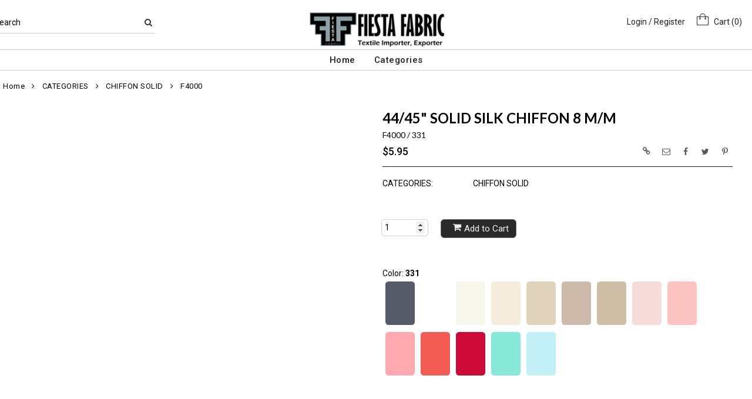

--- FILE ---
content_type: text/html; charset=UTF-8
request_url: https://www.fiestafabric.com/item/2-2268/631/f4000-chiffon-solid/
body_size: 146404
content:
<!DOCTYPE html>
<html dir="LTR" lang="en" xmlns="http://www.w3.org/1999/xhtml"
      xmlns:og="http://ogp.me/ns#"
      xmlns:fb="https://www.facebook.com/2008/fbml">
<head>
                           
  <title>F4000 | Fiesta Fabric</title>
  <META NAME="description" Content="F4000 Chiffon Solid 44/45 Solid Silk Chiffon 8 M/m">
  <META NAME="author" Content="www.mod2.com">
  <META NAME="designer" Content="www.mod2.com">
  <META NAME="publisher" Content="www.mod2.com">
<meta http-equiv="Content-Type" content="text/html; charset=utf-8">
<meta property="og:type" content="website" />
<meta property="og:title" content="Chiffon Solid | Fiesta Fabric" />
<meta property="og:description" content="F4000 Chiffon Solid 44/45" Solid Silk Chiffon 8 M/m" />
<meta property="og:url" content="https://www.fiestafabric.com/item/631/f4000-chiffon-solid/" />
<meta property="og:image" content="https://www.fiestafabric.com/image/itemIR-631/w-280/h-280/515730e3/F4000-331.jpg" />
<meta name="twitter:card" content="summary_large_image">
<meta name="twitter:title" content="Chiffon Solid | Fiesta Fabric" />
<meta name="twitter:description" content="F4000 Chiffon Solid 44/45" Solid Silk Chiffon 8 M/m" />
<meta name="twitter:url" content="https://www.fiestafabric.com/item/631/f4000-chiffon-solid/" />
<meta name="twitter:image" content="https://www.fiestafabric.com/image/itemIR-631/w-280/h-280/515730e3/F4000-331.jpg" />
<meta content="width=device-width, initial-scale=1.0" name="viewport">
<base href="https://www.fiestafabric.com/">
<link rel="Shortcut Icon" href="https://www.fiestafabric.com/image/favicon-1/71d0b9be/favicon.ico" type="image/x-icon" />
<script src="js/jquery-3.7.0.min.js"></script>
<link rel="stylesheet" href="css/jquery-ui.1.13.2.css" type="text/css" />
<script type="text/javascript" src="js/jquery-ui.min.1.13.2.js"></script>  
<script>  $.widget.bridge('uitooltip', $.ui.tooltip); </script> 
<link rel="stylesheet" type="text/css" href="css/bootstrap.min.5.3.1.css">
<script type="text/javascript" src="js/popper.min.2.11.8.js"></script>
<script type="text/javascript" src="js/bootstrap.min.5.3.1.js"></script>
<script src="js/freewall.js" type="text/javascript"></script>
<script src="js/jssor.slider-28.0.0.min.js" type="text/javascript"></script>
<link rel="stylesheet" href="css/semantic.min.2.4.2.css" type="text/css" />
<script type="text/javascript" src="js/semantic.min.2.4.2.js"></script>
<script type="text/javascript" src="//translate.google.com/translate_a/element.js?cb=googleTranslateElementInit"></script>
<script type="text/javascript" src="js/translation.js"></script>
<script type="text/javascript" src='js/colorbox/jquery.colorbox-min.js'></script>
<script type="text/javascript" src='js/jssocials.min.js'></script>
<script type="text/javascript" src="js/freewall.js"></script>
<script type="text/javascript" src="js/bootstrapValidator.min.js"></script>
<script type="text/javascript" src="js/jquery.msgBox.js"></script>
<script src="js/lightslider.js"></script>
<script src="js/lightgallery.js"></script>
<script src="js/jquery.mousewheel.min.js"></script>
<link rel="stylesheet" type="text/css" href="css/font-awesome.min.css">
<link rel="stylesheet" type="text/css" href="css/bootstrapValidator.min.css" media="screen" />
<link rel="stylesheet" type="text/css" href="css/colorbox-black.css?v=1627939624">
<link rel="stylesheet" type="text/css" href="css/jssocials.css?v=1650487248" />
<link rel="stylesheet" type="text/css" href="css/jssocials-theme-plain.css?v=1650487248">
<link rel="stylesheet" type="text/css" href="msgBoxLight.css?v=1629325500">
<link rel="stylesheet" type="text/css" href="stylesheet.css?v=1768026032">
<link rel="stylesheet" type="text/css" href="css/lightslider.css?v=1627939624">
<link type="text/css" rel="stylesheet" href="css/lightgallery.css?v=1627939624" />
<script>
  $(document).ready(function() {
  var bootstrapButton = $.fn.button.noConflict();
  $.fn.bootstrapBtn = bootstrapButton;
  $( ".ui-jq-submitbutton" ).button({
     icons: { primary: 'icon-shopping-cart'}
   });
   $( ".ButtonRoundedTopCorners" ).button({
     icons: { primary: 'icon-search'}
   });
   $( ".ButtonRoundedTopCornersC" ).button({
     icons: { primary: 'icon-arrow-right'}
   });
  });
function qvw(p,u) { 
  var f = $('<iframe width="100%" onload="ifrhgh(' + p + ')" src="'+ u +'" frameborder="0" scrolling="no" id="qvframe" style="min-height:300px;"></iframe>');
  $('#qvModal #modal_body_qv').html(f);
  const myprqvModal = new bootstrap.Modal('#qvModal',{focus:true,keyboard:true});
  myprqvModal.show();
}
</script>
<style>
.GarmentTableForm, .GarmentTableForm td, .GarmentTableForm th { border: 1px solid #cccccc !important; }
.GarmentTableForm td { font-weight: 600 !important; }
.borderqty{ border: 2px solid #ff0000 !important; }
#share-medias a:hover{text-decoration: none;}
</style>
</head>
<body  marginwidth="0" marginheight="0" topmargi="0" bottommargin="0" leftmargin="0" rightmargin="0">
<!-- <img style="display:none" src="https://www.fiestafabric.com/image/itemIR-631/w-280/h-280/515730e3/F4000-331.jpg" /> -->
<!-- header //-->
<script type="text/javascript" src="js/ajax-tooltip_util.js"></script>
<script type="text/javascript" src="js/ajax-dynamic-content.js"></script>
<script type="text/javascript" src="js/ajax-tooltip.js"></script>
<link type="text/css" rel="stylesheet" href="js/floatbox/floatbox.css" />
<script type="text/javascript" src="js/floatbox/floatbox.js"></script>
<link rel="stylesheet" href="ajax-tooltip.css" media="screen" type="text/css">
<link rel="stylesheet" type="text/css" href="https://maxcdn.bootstrapcdn.com/font-awesome/4.5.0/css/font-awesome.min.css">
  
<link rel="stylesheet" type="text/css" href="themes/logoplacement/1/css/custom.css?v=1764815872">
<link rel="stylesheet" type="text/css" href="themes/logoplacement/2/css/header-logo.css?v=1743806150">
<!-- LANGUAGE DROPDOWN CUSTOM STYLE -->
<style>
  a.language {
    text-decoration: none !important;
    font-weight: normal !important;
  }
  .language li:hover {
    background-color: #F5F5F5 !important;
  }
  @media only screen and (max-width: 968px) {
    .language-container {
      display: none;
    }
  }
  .fa-phone, .fa-building, .fa-envelope {
    color:grey;
  }
  .top-header-small {
    display: none;
  }
</style>
<!-- END LANGUAGE DROPDOWN CUSTOM STYLE -->
<!--end style-->
<div id="browserupgrademessage" style="display:none;height:40px; padding: 7px; background-color:#F2F2F2 !important;" class="container-fluid text-center"><h3>You are using an outdated browser. For a faster, safer browsing experience, please consider upgrading.</h3></div><table border="0" class="MainTable" align="center" cellspacing="0" cellpadding="0">
  <tr>
  <td class="MainLogoTopHeader">
  <div class="top-header-small"></div>
  <div class="top-header-container">
    
    
    <nav class="navbar navbar-expand-lg logo-container">
       <div class="navbar-header">
          <button type="button" class="navbar-toggler btn button-menu" id="button-menu" data-bs-toggle="collapse" data-bs-target="#main-navbar-collapse" aria-controls="main-navbar-collapse" aria-expanded="false"><i class="fa fa-bars fa-2x"></i></button>
                    <button type="button" class="navbar-toggler btn button-menu" id="button-search" data-bs-toggle="collapse" data-bs-target="#top-nav-search" aria-controls="top-nav-search" aria-expanded="false"><i class="fa fa-search fa-2x"></i></button>
          <a class="navbar-brand" href="https://www.fiestafabric.com/index.php"><img  src="https://www.fiestafabric.com/image/StoreLogo-1/w-220/h-120/e99e4bab/store-logo.jpg" style="max-height: 120px; width:auto;" border="0" alt="Fiesta Fabric" title="Fiesta Fabric"></a>                   <button type="button" class="navbar-toggler btn button-cart position-relative" id="button-cart" data-bs-toggle="collapse" data-bs-target="#top-nav-menu" aria-controls="top-nav-menu" aria-expanded="false">
            <i class="fa fa-user fa-2x"></i>
          <span title="Cart Contents" id="mmcartqtycount" style="padding:10px;display:none;"><span style="display:none;min-width:23px; margin:10px 6px 0 -2px; color:#fff;font-weight:normal;" class="position-absolute translate-middle badge rounded-pill bg-danger" id="mcartqtycount">0</span></span>
         </button>
                </div>
              <div class="collapse navbar-collapse" id="top-nav-search">
         <ul class="nav navbar-nav">
           <li>
              <form name="search-top" action="https://www.fiestafabric.com/advanced_search_result.php" method="get">
                <div class="ui search">
                  <div class="top-search">
                    <ul>
                       <li> Search </li>
                       <li> <input type="hidden" name="searchitemslisting" value="1">                         <input type="text" class="prompt prompt-search" id="search-key-field" name="search-key" required value="">
                       </li>
                       <li> <button class="btn btn-link top-search-button" type="submit"> <i class="fa fa-search"></i></button></li>
                    </ul>
                  </div>
                  <div class="results" id="search-cat-result" style="margin-top: -2px; overflow-y: auto;"></div>
                </div>
              </form>
           </li>
         </ul>
       </div>
      <script>
      $('.ui.search')
       .search({
         type          : 'category',
         minCharacters : 2,
         error         : false,
         apiSettings   : {
           onResponse: function(searchResponse) {
             var
               response = {
                 results : {}
               };
             $.each(searchResponse.items, function(index, item) {
               var
                 categories = item.category_parent || 'Unknown',
                 maxResults = 20;
               if(index >= maxResults) {
                 return false;
               }
               if(response.results[categories] === undefined) {
                 response.results[categories] = {
                   name    : categories,
                   results : []
                 };
               }
               response.results[categories].results.push({
                 title       : item.category_child,
                 description : item.category_description,
                 url         : item.url
               });
             });
             return response;
           },
           url: 'https://www.fiestafabric.com/advanced_search_result.php?search-categories={query}'
         },
         onSelect(result, response) {
           $("#search-key-field").css("visibility","hidden");
         }
       });
       var searc_rheight=function(){ var h=$(window).height(); $("#search-cat-result").css("max-height",""+(h-80)+"px");  };
       $(document).ready(searc_rheight); 
       $(window).resize(searc_rheight); 
     </script>
          
     <div class="collapse navbar-collapse p-2 justify-content-end" id="top-nav-menu">
     
                 <ul class="nav navbar-nav navbar-right top-nav">
             <li class="nav-item">
                          <a href="https://www.fiestafabric.com/login.php" title="Login / Register">Login / Register</a>
                          </li>
                          <li class="img-cart">
             <a href="https://www.fiestafabric.com/shopping_cart.php">
             <img  width="20" height="20" style="margin-top:-10px;border:none;" src="images/shopping-bag-20.png" alt="Shopping Cart"/>
             &nbsp;&nbsp;Cart (<span class="cartqtycount">0</span>)             </a>
             </li>
                      </ul>
         
                       
         </div>
     

     
       </div>
  
    
    
      </nav>
 
     
   
   <nav class="navbar yamm navbar-expand-lg main-custom-navbar">
     <div class="collapse navbar-collapse" id="main-navbar-collapse">
        <ul class="nav navbar-nav top-mainmenu-nav" >
<li class="dropdown yamm-fw dropdown-lg" ><a   href="https://www.fiestafabric.com/index.php" title="Home">Home</a>
</li><li class="dropdown yamm-fw dropdown-lg" ><a   href="https://www.fiestafabric.com/category/categories-1-31190/?CatOpt=1-31190" title="Categories">Categories</a>
<ul class="dropdown-menu"><li><div class="yamm-content"><div class="row"><div class="col-sm-12 megamenu-cols-spacing "><ul class="megamenu"><li class="megamenu-smenu"  style="clear:both;"><div class="row"><div class="col-sm-3 megamenu-right-cols-spacing"><ul class="megamenu"><li><a href="https://www.fiestafabric.com/category/2-41224/2017/?CatOpt=1-31190" title="2017">2017</a></li><li><a href="https://www.fiestafabric.com/category/2-2348/beaded-lace/?CatOpt=1-31190" title="BEADED LACE">BEADED LACE</a></li><li><a href="https://www.fiestafabric.com/category/2-7447/beaded-scarfs/?CatOpt=1-31190" title="BEADED SCARFS">BEADED SCARFS</a></li><li><a href="https://www.fiestafabric.com/category/2-64805/boho-ikat-ethnic-fall-1019/?CatOpt=1-31190" title="BOHO/IKAT/ETHNIC FALL 1019">BOHO/IKAT/ETHNIC FALL 1019</a></li><li><a href="https://www.fiestafabric.com/category/2-43293/boho-ikat-ethnic-fall-2017/?CatOpt=1-31190" title="BOHO/IKAT/ETHNIC FALL 2017">BOHO/IKAT/ETHNIC FALL 2017</a></li><li><a href="https://www.fiestafabric.com/category/2-3335/brocade/?CatOpt=1-31190" title="BROCADE">BROCADE</a></li><li><a href="https://www.fiestafabric.com/category/2-2351/burn-out-satin/?CatOpt=1-31190" title="BURN OUT SATIN">BURN OUT SATIN</a></li><li><a href="https://www.fiestafabric.com/category/2-2342/burn-out-velvet/?CatOpt=1-31190" title="BURN OUT VELVET">BURN OUT VELVET</a></li><li><a href="https://www.fiestafabric.com/category/2-2268/chiffon-solid/?CatOpt=1-31190" title="CHIFFON SOLID">CHIFFON SOLID</a></li><li><a href="https://www.fiestafabric.com/category/2-2344/cotton-embroide/?CatOpt=1-31190" title="COTTON EMBROIDE">COTTON EMBROIDE</a></li><li><a href="https://www.fiestafabric.com/category/2-2267/embroider-chiffon/?CatOpt=1-31190" title="EMBROIDER CHIFFON">EMBROIDER CHIFFON</a></li><li><a href="https://www.fiestafabric.com/category/2-11363/embroidery/?CatOpt=1-31190" title="EMBROIDERY">EMBROIDERY</a></li><li><a href="https://www.fiestafabric.com/category/2-42893/floral-fall-2017/?CatOpt=1-31190" title="FLORAL FALL 2017">FLORAL FALL 2017</a></li></ul></div><div class="col-sm-3 megamenu-right-cols-spacing"><ul class="megamenu"><li><a href="https://www.fiestafabric.com/category/2-61958/floral-tropical-fall-1019/?CatOpt=1-31190" title="FLORAL/TROPICAL FALL 1019">FLORAL/TROPICAL FALL 1019</a></li><li><a href="https://www.fiestafabric.com/category/2-63126/geo-stripe-pnp-fall-1019/?CatOpt=1-31190" title="GEO/STRIPE/PNP FALL 1019">GEO/STRIPE/PNP FALL 1019</a></li><li><a href="https://www.fiestafabric.com/category/2-66029/geo-stripe-pnp-spring-2019/?CatOpt=1-31190" title="GEO/STRIPE/PNP SPRING 2019">GEO/STRIPE/PNP SPRING 2019</a></li><li><a href="https://www.fiestafabric.com/category/2-2370/habotai-silk-solid/?CatOpt=1-31190" title="HABOTAI SILK SOLID">HABOTAI SILK SOLID</a></li><li><a href="https://www.fiestafabric.com/category/2-2354/ity-prints-polyester-spandex-/?CatOpt=1-31190" title="ITY PRINTS [POLYESTER SPANDEX]">ITY PRINTS [POLYESTER SPANDEX]</a></li><li><a href="https://www.fiestafabric.com/category/2-2346/jacquards/?CatOpt=1-31190" title="JACQUARDS">JACQUARDS</a></li><li><a href="https://www.fiestafabric.com/category/2-24549/knit-prints/?CatOpt=1-31190" title="KNIT PRINTS">KNIT PRINTS</a></li><li><a href="https://www.fiestafabric.com/category/2-24544/knitted-jacquard/?CatOpt=1-31190" title="KNITTED JACQUARD">KNITTED JACQUARD</a></li><li><a href="https://www.fiestafabric.com/category/2-2619/ombray-silks/?CatOpt=1-31190" title="OMBRAY SILKS">OMBRAY SILKS</a></li><li><a href="https://www.fiestafabric.com/category/2-36154/plaid/?CatOpt=1-31190" title="PLAID">PLAID</a></li><li><a href="https://www.fiestafabric.com/category/2-2690/polyester-crinkle-chiffon-print/?CatOpt=1-31190" title="POLYESTER CRINKLE CHIFFON PRINT">POLYESTER CRINKLE CHIFFON PRINT</a></li><li><a href="https://www.fiestafabric.com/category/2-2347/polyester-prints/?CatOpt=1-31190" title="POLYESTER PRINTS">POLYESTER PRINTS</a></li><li><a href="https://www.fiestafabric.com/category/2-42761/print-with-no-print-fall-2017/?CatOpt=1-31190" title="PRINT WITH NO PRINT FALL 2017">PRINT WITH NO PRINT FALL 2017</a></li></ul></div><div class="col-sm-3 megamenu-right-cols-spacing"><ul class="megamenu"><li><a href="https://www.fiestafabric.com/category/2-69767/rayon-challis-print/?CatOpt=1-31190" title="RAYON CHALLIS PRINT">RAYON CHALLIS PRINT</a></li><li><a href="https://www.fiestafabric.com/category/2-69868/rayon-gauze-print/?CatOpt=1-31190" title="RAYON GAUZE PRINT">RAYON GAUZE PRINT</a></li><li><a href="https://www.fiestafabric.com/category/2-69867/rayon-spandex-jersey-print/?CatOpt=1-31190" title="RAYON SPANDEX JERSEY PRINT">RAYON SPANDEX JERSEY PRINT</a></li><li><a href="https://www.fiestafabric.com/category/2-42017/ready-made-garment/?CatOpt=1-31190" title="READY MADE GARMENT">READY MADE GARMENT</a></li><li><a href="https://www.fiestafabric.com/category/2-37955/scarf/?CatOpt=1-31190" title="SCARF">SCARF</a></li><li><a href="https://www.fiestafabric.com/category/2-2692/shantung-print/?CatOpt=1-31190" title="SHANTUNG PRINT">SHANTUNG PRINT</a></li><li><a href="https://www.fiestafabric.com/category/2-2364/silk-charmeuse-prints/?CatOpt=1-31190" title="SILK CHARMEUSE PRINTS">SILK CHARMEUSE PRINTS</a></li><li><a href="https://www.fiestafabric.com/category/2-2350/silk-chiffon-lurex/?CatOpt=1-31190" title="SILK CHIFFON LUREX">SILK CHIFFON LUREX</a></li><li><a href="https://www.fiestafabric.com/category/2-3083/silk-chiffon-print-with-glitter/?CatOpt=1-31190" title="SILK CHIFFON PRINT WITH GLITTER">SILK CHIFFON PRINT WITH GLITTER</a></li><li><a href="https://www.fiestafabric.com/category/2-2365/silk-cotton-voile-prints/?CatOpt=1-31190" title="SILK COTTON VOILE PRINTS">SILK COTTON VOILE PRINTS</a></li><li><a href="https://www.fiestafabric.com/category/2-2694/silk-cotton-voile-solid/?CatOpt=1-31190" title="SILK COTTON VOILE SOLID">SILK COTTON VOILE SOLID</a></li><li><a href="https://www.fiestafabric.com/category/2-2691/silk-crepe-de-chine-prints/?CatOpt=1-31190" title="SILK CREPE DE CHINE PRINTS">SILK CREPE DE CHINE PRINTS</a></li><li><a href="https://www.fiestafabric.com/category/2-2366/silk-crinkle-chiffon-prints/?CatOpt=1-31190" title="SILK CRINKLE CHIFFON PRINTS">SILK CRINKLE CHIFFON PRINTS</a></li></ul></div><div class="col-sm-3 megamenu-right-cols-spacing"><ul class="megamenu"><li><a href="https://www.fiestafabric.com/category/2-3084/silk-flat-chiffon-prints/?CatOpt=1-31190" title="SILK FLAT CHIFFON PRINTS">SILK FLAT CHIFFON PRINTS</a></li><li><a href="https://www.fiestafabric.com/category/2-2555/silk-habotai-print/?CatOpt=1-31190" title="SILK HABOTAI PRINT">SILK HABOTAI PRINT</a></li><li><a href="https://www.fiestafabric.com/category/2-2269/silk-jersey-prints/?CatOpt=1-31190" title="SILK JERSEY PRINTS">SILK JERSEY PRINTS</a></li><li><a href="https://www.fiestafabric.com/category/2-2518/silk-lurex-charmeuse-print/?CatOpt=1-31190" title="SILK LUREX CHARMEUSE PRINT">SILK LUREX CHARMEUSE PRINT</a></li><li><a href="https://www.fiestafabric.com/category/2-2369/solid-crinkle-chiffon/?CatOpt=1-31190" title="SOLID CRINKLE CHIFFON">SOLID CRINKLE CHIFFON</a></li><li><a href="https://www.fiestafabric.com/category/2-2368/solid-silk-charmeuse/?CatOpt=1-31190" title="SOLID SILK CHARMEUSE">SOLID SILK CHARMEUSE</a></li><li><a href="https://www.fiestafabric.com/category/2-7504/solid-silk-cotton-voile/?CatOpt=1-31190" title="SOLID SILK COTTON VOILE">SOLID SILK COTTON VOILE</a></li><li><a href="https://www.fiestafabric.com/category/2-2355/stretch-crepe-de-chine-prints/?CatOpt=1-31190" title="STRETCH CREPE DE CHINE PRINTS">STRETCH CREPE DE CHINE PRINTS</a></li><li><a href="https://www.fiestafabric.com/category/2-2343/stretch-lace/?CatOpt=1-31190" title="STRETCH LACE">STRETCH LACE</a></li><li><a href="https://www.fiestafabric.com/category/2-2349/wool/?CatOpt=1-31190" title="WOOL">WOOL</a></li></ul></div></div></li></ul></div></div></div></li></ul></li>
</ul><script> function smenudynfunc(){ $(document).ready(function(){var less_pxs = (($(window).height() - $(".top-header-container").height()) - 70);var less_pxsm = (($(window).height() - $(".top-header-container").height()) - 20);if($(window).width() > 768) {$(".yamm-content").css("max-height",less_pxs+"px");if($(".dropdown-menu-lg").height() > less_pxsm) {   $(".dropdown-menu-lg").css("max-height",less_pxsm+"px");}}});}$(window).on("load", smenudynfunc);$(window).on("resize", smenudynfunc);$(window).on("orientationchange", smenudynfunc);</script>   
     </div>
   </nav>
   
   <script>$(document).ready(function() {$(".yamm-fw > a").on("mouseenter",function() { this.focus(); });$("#button-cart").on("click", function() { $("#main-navbar-collapse").collapse("hide"); $("#top-nav-search").collapse("hide");});$("#button-menu").on("click", function() {$("#top-nav-menu").collapse("hide");$("#top-nav-search").collapse("hide");});$("#button-search").on("click", function(e) { $("#main-navbar-collapse").collapse("hide");$("#top-nav-menu").collapse("hide");});$("#top-nav-search").on("shown.bs.collapse" ,function() {setTimeout(function() {$("#search-key-field").focus();});});$('a[data-toggle="dropdown"]').click(function(e){if ($(window).width() >= 968) { e.preventDefault();location.href = $(this).attr("href");e.stopPropagation();}});});$(window).on("load resize",function(e){ if($(window).width() >= 968){$(".cart-desktop-only").show();}else{$(".cart-desktop-only").hide();} });</script>  </div>
    
           <div class="modal categories-filters" id="category-mobile-menu"  tabindex="-1" role="dialog" aria-hidden="true">
       <div class="modal-dialog modal-dialog-centered" role="document">
         <div class="modal-content">
          <div class="modal-header rounded-0">
             <h4 class="modal-title">Categories</h4>
             <button type="button" class="close btn btn-link" data-bs-dismiss="modal" aria-label="Close" aria-hidden="true"><i class="fa fa-close fa-lg"></i></button>  
          </div>
          <div class="modal-body">
                  <ul id="m-category-tree">
<li id="CT-1-137384"><span><a href="https://www.fiestafabric.com/category/1-137384/spring-2024/"><div class="cattile">SPRING 2024 (1)</div></a></span>

<ul>
<li id="CT-2-137388"><a href="https://www.fiestafabric.com/category/2-137388/floral-tropical-spring-1024/"><span>FLORAL/TROPICAL SPRING 1024 (1)</span></a></li>
</ul>
</li>
<li id="CT-1-102951"><span><a href="https://www.fiestafabric.com/category/1-102951/fall-2021/"><div class="cattile">FALL 2021 (15)</div></a></span>

<ul>
<li id="CT-2-102954"><a href="https://www.fiestafabric.com/category/2-102954/floral-tropical-fall-1021/"><span>FLORAL/TROPICAL FALL 1021 (10)</span></a></li>
<li id="CT-2-102955"><a href="https://www.fiestafabric.com/category/2-102955/geo-stripe-fall-1021/"><span>GEO/STRIPE FALL 1021 (5)</span></a></li>
</ul>
</li>
<li id="CT-1-31190"><span><a href="https://www.fiestafabric.com/category/1-31190/categories/"><div class="cattile">CATEGORIES (2338)</div></a></span>

<ul>
<li id="CT-2-41224"><a href="https://www.fiestafabric.com/category/2-41224/2017/"><span>2017 (79)</span></a></li>
<li id="CT-2-2348"><a href="https://www.fiestafabric.com/category/2-2348/beaded-lace/"><span>BEADED LACE (2)</span></a></li>
<li id="CT-2-7447"><a href="https://www.fiestafabric.com/category/2-7447/beaded-scarfs/"><span>BEADED SCARFS (8)</span></a></li>
<li id="CT-2-64805"><a href="https://www.fiestafabric.com/category/2-64805/boho-ikat-ethnic-fall-1019/"><span>BOHO/IKAT/ETHNIC FALL 1019 (34)</span></a></li>
<li id="CT-2-43293"><a href="https://www.fiestafabric.com/category/2-43293/boho-ikat-ethnic-fall-2017/"><span>BOHO/IKAT/ETHNIC FALL 2017 (3)</span></a></li>
<li id="CT-2-3335"><a href="https://www.fiestafabric.com/category/2-3335/brocade/"><span>BROCADE (6)</span></a></li>
<li id="CT-2-2351"><a href="https://www.fiestafabric.com/category/2-2351/burn-out-satin/"><span>BURN OUT SATIN (131)</span></a></li>
<li id="CT-2-2342"><a href="https://www.fiestafabric.com/category/2-2342/burn-out-velvet/"><span>BURN OUT VELVET (55)</span></a></li>
<li id="CT-2-2268"><a href="https://www.fiestafabric.com/category/2-2268/chiffon-solid/"><span>CHIFFON SOLID (70)</span></a></li>
<li id="CT-2-2344"><a href="https://www.fiestafabric.com/category/2-2344/cotton-embroide/"><span>COTTON EMBROIDE (17)</span></a></li>
<li id="CT-2-2267"><a href="https://www.fiestafabric.com/category/2-2267/embroider-chiffon/"><span>EMBROIDER CHIFFON (33)</span></a></li>
<li id="CT-2-11363"><a href="https://www.fiestafabric.com/category/2-11363/embroidery/"><span>EMBROIDERY (37)</span></a></li>
<li id="CT-2-42893"><a href="https://www.fiestafabric.com/category/2-42893/floral-fall-2017/"><span>FLORAL FALL 2017 (35)</span></a></li>
<li id="CT-2-61958"><a href="https://www.fiestafabric.com/category/2-61958/floral-tropical-fall-1019/"><span>FLORAL/TROPICAL FALL 1019 (254)</span></a></li>
<li id="CT-2-63126"><a href="https://www.fiestafabric.com/category/2-63126/geo-stripe-pnp-fall-1019/"><span>GEO/STRIPE/PNP FALL 1019 (42)</span></a></li>
<li id="CT-2-66029"><a href="https://www.fiestafabric.com/category/2-66029/geo-stripe-pnp-spring-2019/"><span>GEO/STRIPE/PNP SPRING 2019 (18)</span></a></li>
<li id="CT-2-2370"><a href="https://www.fiestafabric.com/category/2-2370/habotai-silk-solid/"><span>HABOTAI SILK SOLID (49)</span></a></li>
<li id="CT-2-2354"><a href="https://www.fiestafabric.com/category/2-2354/ity-prints-polyester-spandex-/"><span>ITY PRINTS [POLYESTER SPANDEX] (15)</span></a></li>
<li id="CT-2-2346"><a href="https://www.fiestafabric.com/category/2-2346/jacquards/"><span>JACQUARDS (22)</span></a></li>
<li id="CT-2-24549"><a href="https://www.fiestafabric.com/category/2-24549/knit-prints/"><span>KNIT PRINTS (75)</span></a></li>
<li id="CT-2-24544"><a href="https://www.fiestafabric.com/category/2-24544/knitted-jacquard/"><span>KNITTED JACQUARD (2)</span></a></li>
<li id="CT-2-2619"><a href="https://www.fiestafabric.com/category/2-2619/ombray-silks/"><span>OMBRAY SILKS (34)</span></a></li>
<li id="CT-2-36154"><a href="https://www.fiestafabric.com/category/2-36154/plaid/"><span>PLAID (3)</span></a></li>
<li id="CT-2-2690"><a href="https://www.fiestafabric.com/category/2-2690/polyester-crinkle-chiffon-print/"><span>POLYESTER CRINKLE CHIFFON PRINT (1)</span></a></li>
<li id="CT-2-2347"><a href="https://www.fiestafabric.com/category/2-2347/polyester-prints/"><span>POLYESTER PRINTS (8)</span></a></li>
<li id="CT-2-42761"><a href="https://www.fiestafabric.com/category/2-42761/print-with-no-print-fall-2017/"><span>PRINT WITH NO PRINT FALL 2017 (6)</span></a></li>
<li id="CT-2-69767"><a href="https://www.fiestafabric.com/category/2-69767/rayon-challis-print/"><span>RAYON CHALLIS PRINT (28)</span></a></li>
<li id="CT-2-69868"><a href="https://www.fiestafabric.com/category/2-69868/rayon-gauze-print/"><span>RAYON GAUZE PRINT (229)</span></a></li>
<li id="CT-2-69867"><a href="https://www.fiestafabric.com/category/2-69867/rayon-spandex-jersey-print/"><span>RAYON SPANDEX JERSEY PRINT (142)</span></a></li>
<li id="CT-2-42017"><a href="https://www.fiestafabric.com/category/2-42017/ready-made-garment/"><span>READY MADE GARMENT (5)</span></a></li>
<li id="CT-2-37955"><a href="https://www.fiestafabric.com/category/2-37955/scarf/"><span>SCARF (6)</span></a></li>
<li id="CT-2-2692"><a href="https://www.fiestafabric.com/category/2-2692/shantung-print/"><span>SHANTUNG PRINT (4)</span></a></li>
<li id="CT-2-2364"><a href="https://www.fiestafabric.com/category/2-2364/silk-charmeuse-prints/"><span>SILK CHARMEUSE PRINTS (121)</span></a></li>
<li id="CT-2-2350"><a href="https://www.fiestafabric.com/category/2-2350/silk-chiffon-lurex/"><span>SILK CHIFFON LUREX (37)</span></a></li>
<li id="CT-2-3083"><a href="https://www.fiestafabric.com/category/2-3083/silk-chiffon-print-with-glitter/"><span>SILK CHIFFON PRINT WITH GLITTER (19)</span></a></li>
<li id="CT-2-2365"><a href="https://www.fiestafabric.com/category/2-2365/silk-cotton-voile-prints/"><span>SILK COTTON VOILE PRINTS (70)</span></a></li>
<li id="CT-2-2694"><a href="https://www.fiestafabric.com/category/2-2694/silk-cotton-voile-solid/"><span>SILK COTTON VOILE SOLID (13)</span></a></li>
<li id="CT-2-2691"><a href="https://www.fiestafabric.com/category/2-2691/silk-crepe-de-chine-prints/"><span>SILK CREPE DE CHINE PRINTS (50)</span></a></li>
<li id="CT-2-2366"><a href="https://www.fiestafabric.com/category/2-2366/silk-crinkle-chiffon-prints/"><span>SILK CRINKLE CHIFFON PRINTS (97)</span></a></li>
<li id="CT-2-3084"><a href="https://www.fiestafabric.com/category/2-3084/silk-flat-chiffon-prints/"><span>SILK FLAT CHIFFON PRINTS (265)</span></a></li>
<li id="CT-2-2555"><a href="https://www.fiestafabric.com/category/2-2555/silk-habotai-print/"><span>SILK HABOTAI PRINT (8)</span></a></li>
<li id="CT-2-2269"><a href="https://www.fiestafabric.com/category/2-2269/silk-jersey-prints/"><span>SILK JERSEY PRINTS (4)</span></a></li>
<li id="CT-2-2518"><a href="https://www.fiestafabric.com/category/2-2518/silk-lurex-charmeuse-print/"><span>SILK LUREX CHARMEUSE PRINT (9)</span></a></li>
<li id="CT-2-2369"><a href="https://www.fiestafabric.com/category/2-2369/solid-crinkle-chiffon/"><span>SOLID CRINKLE CHIFFON (28)</span></a></li>
<li id="CT-2-2368"><a href="https://www.fiestafabric.com/category/2-2368/solid-silk-charmeuse/"><span>SOLID SILK CHARMEUSE (74)</span></a></li>
<li id="CT-2-7504"><a href="https://www.fiestafabric.com/category/2-7504/solid-silk-cotton-voile/"><span>SOLID SILK COTTON VOILE (10)</span></a></li>
<li id="CT-2-2355"><a href="https://www.fiestafabric.com/category/2-2355/stretch-crepe-de-chine-prints/"><span>STRETCH CREPE DE CHINE PRINTS (9)</span></a></li>
<li id="CT-2-2343"><a href="https://www.fiestafabric.com/category/2-2343/stretch-lace/"><span>STRETCH LACE (70)</span></a></li>
<li id="CT-2-2349"><a href="https://www.fiestafabric.com/category/2-2349/wool/"><span>WOOL (1)</span></a></li>
</ul>
</li>
<li id="CT-1-70995"><span><a href="https://www.fiestafabric.com/category/1-70995/fall-2020/"><div class="cattile">FALL 2020 (620)</div></a></span>

<ul>
<li id="CT-2-71007"><a href="https://www.fiestafabric.com/category/2-71007/boho-ikat-ethnic-fall1020/"><span>BOHO/IKAT/ETHNIC FALL1020 (135)</span></a></li>
<li id="CT-2-71008"><a href="https://www.fiestafabric.com/category/2-71008/conversational-paisley-fall1020/"><span>CONVERSATIONAL/PAISLEY FALL1020 (63)</span></a></li>
<li id="CT-2-71009"><a href="https://www.fiestafabric.com/category/2-71009/floral-tropical-fall1020/"><span>FLORAL/TROPICAL FALL1020 (287)</span></a></li>
<li id="CT-2-71010"><a href="https://www.fiestafabric.com/category/2-71010/geo-stripe-pnp-fall1020/"><span>GEO/STRIPE/PNP FALL1020 (135)</span></a></li>
</ul>
</li>
<li id="CT-1-65736"><span><a href="https://www.fiestafabric.com/category/1-65736/fall-2019/"><div class="cattile">FALL 2019 (330)</div></a></span>

<ul>
<li id="CT-2-64805"><a href="https://www.fiestafabric.com/category/2-64805/boho-ikat-ethnic-fall-1019/"><span>BOHO/IKAT/ETHNIC FALL 1019 (34)</span></a></li>
<li id="CT-2-61958"><a href="https://www.fiestafabric.com/category/2-61958/floral-tropical-fall-1019/"><span>FLORAL/TROPICAL FALL 1019 (254)</span></a></li>
<li id="CT-2-63126"><a href="https://www.fiestafabric.com/category/2-63126/geo-stripe-pnp-fall-1019/"><span>GEO/STRIPE/PNP FALL 1019 (42)</span></a></li>
</ul>
</li>
<li id="CT-1-58387"><span><a href="https://www.fiestafabric.com/category/1-58387/fall-2018/"><div class="cattile">FALL 2018 (350)</div></a></span>

<ul>
<li id="CT-2-58393"><a href="https://www.fiestafabric.com/category/2-58393/boho-ikat-ethnic-fall-1018/"><span>BOHO/IKAT/ETHNIC FALL 1018 (62)</span></a></li>
<li id="CT-2-58396"><a href="https://www.fiestafabric.com/category/2-58396/convrsational-paisley-fall-1018/"><span>CONVRSATIONAL/PAISLEY FALL 1018 (13)</span></a></li>
<li id="CT-2-58394"><a href="https://www.fiestafabric.com/category/2-58394/floral-tropical-fall-1018/"><span>FLORAL/TROPICAL FALL 1018 (214)</span></a></li>
<li id="CT-2-58395"><a href="https://www.fiestafabric.com/category/2-58395/geo-stripe-pnp-fall-1018/"><span>GEO/STRIPE/PNP FALL 1018 (61)</span></a></li>
</ul>
</li>
<li id="CT-1-33308"><span><a href="https://www.fiestafabric.com/category/1-33308/fall-2016-2017/"><div class="cattile">FALL 2016/2017 (375)</div></a></span>

<ul>
<li id="CT-2-35350"><a href="https://www.fiestafabric.com/category/2-35350/boho-2016/"><span>BOHO 2016 (40)</span></a></li>
<li id="CT-2-35348"><a href="https://www.fiestafabric.com/category/2-35348/borders/"><span>BORDERS (39)</span></a></li>
<li id="CT-2-2351"><a href="https://www.fiestafabric.com/category/2-2351/burn-out-satin/"><span>BURN OUT SATIN (131)</span></a></li>
<li id="CT-2-35343"><a href="https://www.fiestafabric.com/category/2-35343/ethnic/"><span>ETHNIC (39)</span></a></li>
<li id="CT-2-35341"><a href="https://www.fiestafabric.com/category/2-35341/floral/"><span>FLORAL (87)</span></a></li>
<li id="CT-2-35345"><a href="https://www.fiestafabric.com/category/2-35345/geometric/"><span>GEOMETRIC (13)</span></a></li>
<li id="CT-2-35342"><a href="https://www.fiestafabric.com/category/2-35342/paisley/"><span>PAISLEY (9)</span></a></li>
<li id="CT-2-35347"><a href="https://www.fiestafabric.com/category/2-35347/patch-work/"><span>PATCH WORK (13)</span></a></li>
<li id="CT-2-35445"><a href="https://www.fiestafabric.com/category/2-35445/stripe/"><span>STRIPE (4)</span></a></li>
</ul>
</li>
<li id="CT-1-33546"><span><a href="https://www.fiestafabric.com/category/1-33546/fall-2015/"><div class="cattile">FALL 2015 (1258)</div></a></span>

<ul>
<li id="CT-2-2351"><a href="https://www.fiestafabric.com/category/2-2351/burn-out-satin/"><span>BURN OUT SATIN (131)</span></a></li>
<li id="CT-2-2342"><a href="https://www.fiestafabric.com/category/2-2342/burn-out-velvet/"><span>BURN OUT VELVET (55)</span></a></li>
<li id="CT-2-33047"><a href="https://www.fiestafabric.com/category/2-33047/embroidery-cotton/"><span>EMBROIDERY-COTTON (2)</span></a></li>
<li id="CT-2-33397"><a href="https://www.fiestafabric.com/category/2-33397/embroidery-nylon/"><span>EMBROIDERY-NYLON (8)</span></a></li>
<li id="CT-2-33018"><a href="https://www.fiestafabric.com/category/2-33018/embroidery-polyester/"><span>EMBROIDERY-POLYESTER (40)</span></a></li>
<li id="CT-2-33019"><a href="https://www.fiestafabric.com/category/2-33019/embroidery-rayon/"><span>EMBROIDERY-RAYON (66)</span></a></li>
<li id="CT-2-33011"><a href="https://www.fiestafabric.com/category/2-33011/polyester-chiffon-print/"><span>POLYESTER CHIFFON PRINT (8)</span></a></li>
<li id="CT-2-2690"><a href="https://www.fiestafabric.com/category/2-2690/polyester-crinkle-chiffon-print/"><span>POLYESTER CRINKLE CHIFFON PRINT (1)</span></a></li>
<li id="CT-2-33012"><a href="https://www.fiestafabric.com/category/2-33012/polyester-wool-dobby-print/"><span>POLYESTER WOOL DOBBY PRINT (5)</span></a></li>
<li id="CT-2-33013"><a href="https://www.fiestafabric.com/category/2-33013/rayon-challis-print/"><span>RAYON CHALLIS PRINT (4)</span></a></li>
<li id="CT-2-33014"><a href="https://www.fiestafabric.com/category/2-33014/rayon-crepon-crinkle-print/"><span>RAYON CREPON/CRINKLE PRINT (8)</span></a></li>
<li id="CT-2-33034"><a href="https://www.fiestafabric.com/category/2-33034/rayon-gauze-print/"><span>RAYON GAUZE PRINT (152)</span></a></li>
<li id="CT-2-33579"><a href="https://www.fiestafabric.com/category/2-33579/rayon-jacquard-print/"><span>RAYON JACQUARD PRINT (10)</span></a></li>
<li id="CT-2-33016"><a href="https://www.fiestafabric.com/category/2-33016/rayon-spandex-print/"><span>RAYON SPANDEX PRINT (453)</span></a></li>
<li id="CT-2-2691"><a href="https://www.fiestafabric.com/category/2-2691/silk-crepe-de-chine-prints/"><span>SILK CREPE DE CHINE PRINTS (50)</span></a></li>
<li id="CT-2-3084"><a href="https://www.fiestafabric.com/category/2-3084/silk-flat-chiffon-prints/"><span>SILK FLAT CHIFFON PRINTS (265)</span></a></li>
</ul>
</li>
<li id="CT-1-92537"><span><a href="https://www.fiestafabric.com/category/1-92537/spring-2021/"><div class="cattile">SPRING 2021 (337)</div></a></span>

<ul>
<li id="CT-2-92539"><a href="https://www.fiestafabric.com/category/2-92539/boho-ikat-ethnic-spring-1021/"><span>BOHO/IKAT/ETHNIC SPRING 1021 (109)</span></a></li>
<li id="CT-2-92540"><a href="https://www.fiestafabric.com/category/2-92540/conversational-paisley-spring-1/"><span>CONVERSATIONAL/PAISLEY SPRING 1 (114)</span></a></li>
<li id="CT-2-92541"><a href="https://www.fiestafabric.com/category/2-92541/floral-tropical-spring-1021/"><span>FLORAL/TROPICAL/ SPRING 1021 (76)</span></a></li>
<li id="CT-2-92542"><a href="https://www.fiestafabric.com/category/2-92542/geo-stripe-pnp-spring1021/"><span>GEO/STRIPE/PNP SPRING1021 (38)</span></a></li>
</ul>
</li>
<li id="CT-1-70997"><span><a href="https://www.fiestafabric.com/category/1-70997/spring-2020/"><div class="cattile">SPRING 2020 (1531)</div></a></span>

<ul>
<li id="CT-2-71011"><a href="https://www.fiestafabric.com/category/2-71011/boho-ikat-ethnic-spring-1020/"><span>BOHO/IKAT/ETHNIC SPRING 1020 (429)</span></a></li>
<li id="CT-2-71012"><a href="https://www.fiestafabric.com/category/2-71012/convrsation-paisley-spring-1020/"><span>CONVRSATION/PAISLEY SPRING 1020 (79)</span></a></li>
<li id="CT-2-71013"><a href="https://www.fiestafabric.com/category/2-71013/floral-tropical-spring-1020/"><span>FLORAL/TROPICAL SPRING 1020 (779)</span></a></li>
<li id="CT-2-71014"><a href="https://www.fiestafabric.com/category/2-71014/geo-stripe-pnp-spring-1020/"><span>GEO/STRIPE/PNP SPRING 1020 (244)</span></a></li>
</ul>
</li>
<li id="CT-1-65735"><span><a href="https://www.fiestafabric.com/category/1-65735/spring-2019/"><div class="cattile">SPRING 2019 (711)</div></a></span>

<ul>
<li id="CT-2-64454"><a href="https://www.fiestafabric.com/category/2-64454/boho-ikat-ethnic-spring-1019/"><span>BOHO/IKAT/ETHNIC SPRING 1019 (135)</span></a></li>
<li id="CT-2-65395"><a href="https://www.fiestafabric.com/category/2-65395/convrsation-paisley-spring-1019/"><span>CONVRSATION/PAISLEY SPRING 1019 (13)</span></a></li>
<li id="CT-2-64430"><a href="https://www.fiestafabric.com/category/2-64430/floral-tropical-spring-1019/"><span>FLORAL/TROPICAL SPRING 1019 (385)</span></a></li>
<li id="CT-2-66624"><a href="https://www.fiestafabric.com/category/2-66624/geo-stripe-pnp-spring-1019/"><span>GEO/STRIPE/PNP SPRING 1019 (178)</span></a></li>
</ul>
</li>
<li id="CT-1-58388"><span><a href="https://www.fiestafabric.com/category/1-58388/spring-2018/"><div class="cattile">SPRING 2018 (608)</div></a></span>

<ul>
<li id="CT-2-58389"><a href="https://www.fiestafabric.com/category/2-58389/boho-ikat-ethnic-spring-1018/"><span>BOHO/IKAT/ETHNIC SPRING 1018 (171)</span></a></li>
<li id="CT-2-58392"><a href="https://www.fiestafabric.com/category/2-58392/conversational-paisley-spg-1018/"><span>CONVERSATIONAL/PAISLEY SPG 1018 (16)</span></a></li>
<li id="CT-2-58390"><a href="https://www.fiestafabric.com/category/2-58390/floral-tropical-spring-1018/"><span>FLORAL/TROPICAL SPRING 1018 (360)</span></a></li>
<li id="CT-2-58391"><a href="https://www.fiestafabric.com/category/2-58391/geo-stripe-pnp-spring-1018/"><span>GEO/STRIPE/PNP SPRING 1018 (61)</span></a></li>
</ul>
</li>
<li id="CT-1-40822"><span><a href="https://www.fiestafabric.com/category/1-40822/spring-2017/"><div class="cattile">SPRING 2017 (351)</div></a></span>

<ul>
<li id="CT-2-41440"><a href="https://www.fiestafabric.com/category/2-41440/boho-ikat-ethnic-spring-1017/"><span>BOHO/IKAT/ETHNIC SPRING 1017 (45)</span></a></li>
<li id="CT-2-41439"><a href="https://www.fiestafabric.com/category/2-41439/border-spring-1017/"><span>BORDER SPRING 1017 (17)</span></a></li>
<li id="CT-2-41446"><a href="https://www.fiestafabric.com/category/2-41446/embroidery-spring-1017/"><span>EMBROIDERY SPRING 1017 (12)</span></a></li>
<li id="CT-2-41437"><a href="https://www.fiestafabric.com/category/2-41437/floral-spring-1017/"><span>FLORAL SPRING 1017 (176)</span></a></li>
<li id="CT-2-41441"><a href="https://www.fiestafabric.com/category/2-41441/geometric-spring-1017/"><span>GEOMETRIC SPRING 1017 (36)</span></a></li>
<li id="CT-2-41444"><a href="https://www.fiestafabric.com/category/2-41444/paisley-spring-1017/"><span>PAISLEY SPRING 1017 (15)</span></a></li>
<li id="CT-2-41443"><a href="https://www.fiestafabric.com/category/2-41443/patchwork-spring-1017/"><span>PATCHWORK SPRING 1017 (16)</span></a></li>
<li id="CT-2-41445"><a href="https://www.fiestafabric.com/category/2-41445/print-no-print-spring-1017/"><span>PRINT NO PRINT SPRING 1017 (18)</span></a></li>
<li id="CT-2-41442"><a href="https://www.fiestafabric.com/category/2-41442/stripe-spring-1017/"><span>STRIPE SPRING 1017 (10)</span></a></li>
<li id="CT-2-41438"><a href="https://www.fiestafabric.com/category/2-41438/tropical-spring-1017/"><span>TROPICAL SPRING 1017 (6)</span></a></li>
</ul>
</li>
<li id="CT-1-33005"><span><a href="https://www.fiestafabric.com/category/1-33005/spring-2016/"><div class="cattile">SPRING-2016 (797)</div></a></span>

<ul>
<li id="CT-2-34349"><a href="https://www.fiestafabric.com/category/2-34349/cotton-print/"><span>COTTON PRINT (4)</span></a></li>
<li id="CT-2-33398"><a href="https://www.fiestafabric.com/category/2-33398/embroidery-with-prints/"><span>EMBROIDERY- WITH PRINTS (6)</span></a></li>
<li id="CT-2-33047"><a href="https://www.fiestafabric.com/category/2-33047/embroidery-cotton/"><span>EMBROIDERY-COTTON (2)</span></a></li>
<li id="CT-2-33397"><a href="https://www.fiestafabric.com/category/2-33397/embroidery-nylon/"><span>EMBROIDERY-NYLON (8)</span></a></li>
<li id="CT-2-33018"><a href="https://www.fiestafabric.com/category/2-33018/embroidery-polyester/"><span>EMBROIDERY-POLYESTER (40)</span></a></li>
<li id="CT-2-33019"><a href="https://www.fiestafabric.com/category/2-33019/embroidery-rayon/"><span>EMBROIDERY-RAYON (66)</span></a></li>
<li id="CT-2-33046"><a href="https://www.fiestafabric.com/category/2-33046/embroidery-silk/"><span>EMBROIDERY-SILK (2)</span></a></li>
<li id="CT-2-33011"><a href="https://www.fiestafabric.com/category/2-33011/polyester-chiffon-print/"><span>POLYESTER CHIFFON PRINT (8)</span></a></li>
<li id="CT-2-33012"><a href="https://www.fiestafabric.com/category/2-33012/polyester-wool-dobby-print/"><span>POLYESTER WOOL DOBBY PRINT (5)</span></a></li>
<li id="CT-2-33013"><a href="https://www.fiestafabric.com/category/2-33013/rayon-challis-print/"><span>RAYON CHALLIS PRINT (4)</span></a></li>
<li id="CT-2-33014"><a href="https://www.fiestafabric.com/category/2-33014/rayon-crepon-crinkle-print/"><span>RAYON CREPON/CRINKLE PRINT (8)</span></a></li>
<li id="CT-2-33034"><a href="https://www.fiestafabric.com/category/2-33034/rayon-gauze-print/"><span>RAYON GAUZE PRINT (152)</span></a></li>
<li id="CT-2-33579"><a href="https://www.fiestafabric.com/category/2-33579/rayon-jacquard-print/"><span>RAYON JACQUARD PRINT (10)</span></a></li>
<li id="CT-2-33016"><a href="https://www.fiestafabric.com/category/2-33016/rayon-spandex-print/"><span>RAYON SPANDEX PRINT (453)</span></a></li>
<li id="CT-2-33006"><a href="https://www.fiestafabric.com/category/2-33006/unclassified/"><span>UNCLASSIFIED (29)</span></a></li>
</ul>
</li>

</ul>          </div>
          </div>
       </div>
      </div>
        </div>
  </td></tr>
  <tr><td align="center"> <!-- header_eof //-->

<!-- body //-->
<table border="0" class="MainTableSpacing" width="100%" cellspacing="0" cellpadding="0">

  <tr>
    <td valign="top"><br>
    <table border="0" cellspacing="0" cellpadding="2">
    <tr>
<!-- left_navigation //-->
<!-- left_navigation_eof //-->
  </tr></table></td>
<!-- body_text //-->
    <td width="100%" valign="top"><form name="cart_quantity" action="https://www.fiestafabric.com/shopping_cart_sliding.php?action=add_product" method="post"><table border="0" width="100%" cellspacing="0" cellpadding="0">

      <tr>
    <td class="bodyBreadCrumb"><a href="https://www.fiestafabric.com/index.php" class="bodyBreadCrumb">Home</a>&nbsp;&nbsp;<i class="fa fa-angle-right" aria-hidden="true"></i>&nbsp;&nbsp;<a href="https://www.fiestafabric.com/category/1-31190/categories/" class="bodyBreadCrumb">CATEGORIES</a>&nbsp;&nbsp;<i class="fa fa-angle-right" aria-hidden="true"></i>&nbsp;&nbsp;<a href="https://www.fiestafabric.com/category/2-2268/chiffon-solid/" class="bodyBreadCrumb">CHIFFON SOLID</a>&nbsp;&nbsp;<i class="fa fa-angle-right" aria-hidden="true"></i>&nbsp;&nbsp;<a href="https://www.fiestafabric.com/item/2-2268/631/f4000-chiffon-solid/" class="bodyBreadCrumb">F4000          </a></td>
  </tr>
    <tr>
          <td class="prInfo">
            <table border="0" width="100%" cellspacing="0" cellpadding="0">      
      <tr>
          <td>
      <tr>
        <td class="main focus-view-content">
         <table border="0" width="100%">
         <tr>
         <td valign="top">
         <div>
         <div class="row item-img-infos">
          <div class="col-sm-8 focus-view-main-img" id="product-img">
          </div>
                    <div class="col-sm-8" id="product-desc">
            <div id="item-infos" style="margin-top:27px;">
                <div class="FocusPageDesc">
                    <h1 style="margin-right: 2em;">44/45" SOLID SILK CHIFFON 8 M/M</h1>
                     <span id="in_cart_gal" class="ribbon_in_cart in_cart" style="display:none;">In Cart</span>
                </div>
                        <div class="FocusPageStylColor">
            <h2>
            <span title="Style / Color">F4000&nbsp;/&nbsp;331</span>
            <span title="" id="focuspage_ots631" class="focuspage_ots float-end"></span>
            </h2>
            </div>
            <div class="FocusPagePrice" id="ItemFocusPagePrice" title="Price">
            $5.95            </div>
            <div style="float:right;margin-top:-45px;" id="share-medias"></div>
            <div class="FocusPagePriceSpacer"></div>
            <div class="row focus-view-field-row"><div class="col-sm-3 main fld-name-word-rap">CATEGORIES:</div>
                       <div class="col-sm-8 focus-view-field-value"><a title="CHIFFON SOLID" href="https://www.fiestafabric.com/category/2-2268/chiffon-solid/">CHIFFON SOLID</a></div></div>
            <div id="PurchaseHistoryContainer" style="visibility:hidden;">
            <div class="row focus-view-field-row" style="margin-top:20px;">
              <div class="col-sm-12 main fld-name-word-rap">
                <div class="alert alert-info">
                  <div data-id="631" class="ShowPurchaseHistory" title="Click to View Purchase History Summary" style="cursor:pointer;" id="AlertShowPurchaseHistory">
                    <span style="font-weight:500"> 
                       <span id="phcount"></span>
                       <span id="aphcount" data-id="631" href="https://www.fiestafabric.com/account.php?itemordershistoy=631" class="hidden ShowPurchaseHistory" style="color: white"></span>
                    </span>
                  </div> 
                </div>
              </div>
           </div>
           <br>
         </div>
         <script> $(document).ready(function(){  $.get('https://www.fiestafabric.com/product_info_qv.php?itempurchasehistory=1',{'products_id': 631,'CustomTitle': '44%2F45%22+SOLID+SILK+CHIFFON+8+M%2FM','products_name': 'F4000','products_color': '331'}, function(data){ var response = JSON.parse(data); 
          if(response.orderCount > 0) { $("#PurchaseHistoryContainer").css("visibility","visible").show(); } else { $("#PurchaseHistoryContainer .focus-view-field-row").hide();$("#PurchaseHistoryContainer").css("height","35px") }
          if(response.orderCount > 1) { $("#phcount").html('<strong><u>Purchased '+response.orderCount+' times</u></strong><br> '+response.dateLastPurchased); } else if(response.orderCount == 1) { $("#phcount").html(response.dateLastPurchased); $("#aphcount").prop("href","https://www.fiestafabric.com/account_history_info.php?itemordershistoy=631&order_id=&quot;+response.soLists+&quot;&OrdType=8"); }
          });
         });
         </script>
            
        
         <div class="col-sm-12 GarmentTableFormContainer"  style="margin:-15px 0 0 0;padding:0;">
            
                   
           <br>
           <table border="0" cellspacing="0" cellpadding="3" class="focus-view-add-to-cart">
            <tr class="infoBoxContents">
              <td><table border="0" width="100%" cellspacing="1" cellpadding="2">
              <tr>
                <td class="main">
               <input type="hidden" name="products_id" value="631"><div class="row g4"><div class="col-2 p-1"><input type="number" name="qty" value="1" placeholder="Qty" min="1" id="qty_fld" class="form-control CartQtyWidth" ></div><div class="col p-1 text-start" ><button  class="ui-jq-submitbutton"  id="AddItemsToCart" type="submit">Add to Cart<span class="button__badge in_cart" style="display:none; background: #008000; " data-toggle="tooltip" title="This item is already in your cart"><i class="fa fa-check" style="color:#FFF"></i></span></button></div></div><div style="display:none;margin-bottom:-5px;" class="help-block" id="qty_mess">Minimum quantity of 1 is required</div>                 <script>
                $(document).ready(function(){
                                var ShowMessage = function (e) {
                                    var minvalue = 1;
                                    var val = $("#qty_fld").val();
                  var qty = parseInt(val);
                  if(isNaN(qty) || (qty < minvalue) || (val.trim()=='')) {
                    $("#qty_fld").addClass('borderqty');
                    $("#qty_mess").show();
                  } else {
                    $("#qty_fld").removeClass('borderqty');
                    $("#qty_mess").hide();
                  }
                  $("#qty_fld").val($("#qty_fld").val().replace(/[^0-9]/g,''));
                                    if($("#qty_fld").val() > 0) {
                    $('#AddItemsToCart').attr('disabled' , false);
                    $('#AddItemsToCart').removeClass('ItemsSearchButtonInActive');
                    $('#AddItemsToCart').addClass('ItemsSearchButtonActive');
                  } else {
                    $('#AddItemsToCart').attr('disabled' , true);
                    $('#AddItemsToCart').removeClass('ItemsSearchButtonActive');
                    $('#AddItemsToCart').addClass('ItemsSearchButtonInActive');
                  }
                                  };
                var StockCheckerPass = true;$("#qty_fld").bind("keyup change", function(event) { event.stopPropagation(); ShowMessage();});$("#qty_fld").trigger("change");                
                $("form[name='cart_quantity']").submit(function(e){
                e.preventDefault();
                var v = 0;
                if(StockCheckerPass==true) {
                                v = $("#qty_fld").val();
                if (parseInt(v) < 1) {
                  $.msgBox({ type: "info", autoClose: true,
                             title: "Minimum Order",
                             content: "The quantity you have entered is below the required minimum",
                             afterClose: function () { $("#qty_fld").focus(); } });
                  return false;
                }
                }
                
                if(StockCheckerPass == false){
                  $.msgBox({ type: "info", autoClose: true,
                             title: "Quantity Order Problem",
                             content: "Uh oh. We do not have enough of that item.",
                             afterClose: function () {
                                $("#qty_fld").focus();
                             }
                  });
                  return false;
                }
                                  ajaxCart($(this));
                                    setTimeout(function(){ $("#qty_fld").val(""); },100);
                  return false;
                 });
               });
               </script>
                
                </td>
              </tr>
            </table>
              </td>
          </tr>
        </table>
           <br>
               <br><div class="d-none" id="OtherColorsThumbNails"><span  class="d-inline">Color: <span class="d-inline scolor-name-desc fw-bold">331<span id="selectthumbnailcolor"></span></span><br><a class="othercolorthumb " data-itemids="798" href="https://www.fiestafabric.com/item/2-2268/798/f4000-352-charcoal-chiffon-solid/" title="#352 CHARCOAL"><div class="rounded d-inline-block color-thumbnail-bg" data-color_name_desc="#352 CHARCOAL" id="thbimg_798" style="background:url('https://www.fiestafabric.com/image/itemIR-798/w-50/h-74/pitemimg-0/96137b41/F4000-352-CHARCOAL.jpg')"><span class="image__badge in_cart_other_color d-none" rel="798" id="in_cart_focuspage_colors798" data-toggle="tooltip" title="This item is already in your cart"><i class="fa fa-check"></i></span></div></a><a class="othercolorthumb " data-itemids="600" href="https://www.fiestafabric.com/item/2-2268/600/f4000-300-white-chiffon-solid/" title="300 WHITE"><div class="rounded d-inline-block color-thumbnail-bg" data-color_name_desc="300 WHITE" id="thbimg_600" style="background:url('https://www.fiestafabric.com/image/itemIR-600/w-50/h-74/pitemimg-0/fbc90f6d/F4000-300-WHITE.jpg')"><span class="image__badge in_cart_other_color d-none" rel="600" id="in_cart_focuspage_colors600" data-toggle="tooltip" title="This item is already in your cart"><i class="fa fa-check"></i></span></div></a><a class="othercolorthumb " data-itemids="601" href="https://www.fiestafabric.com/item/2-2268/601/f4000-301-pfd-chiffon-solid/" title="301[PFD]"><div class="rounded d-inline-block color-thumbnail-bg" data-color_name_desc="301[PFD]" id="thbimg_601" style="background:url('https://www.fiestafabric.com/image/itemIR-601/w-50/h-74/pitemimg-0/b2e49d09/F4000-301-PFD-.jpg')"><span class="image__badge in_cart_other_color d-none" rel="601" id="in_cart_focuspage_colors601" data-toggle="tooltip" title="This item is already in your cart"><i class="fa fa-check"></i></span></div></a><a class="othercolorthumb " data-itemids="602" href="https://www.fiestafabric.com/item/2-2268/602/f4000-302-ivory-chiffon-solid/" title="302 IVORY"><div class="rounded d-inline-block color-thumbnail-bg" data-color_name_desc="302 IVORY" id="thbimg_602" style="background:url('https://www.fiestafabric.com/image/itemIR-602/w-50/h-74/pitemimg-0/7d8ecc0c/F4000-302-IVORY.jpg')"><span class="image__badge in_cart_other_color d-none" rel="602" id="in_cart_focuspage_colors602" data-toggle="tooltip" title="This item is already in your cart"><i class="fa fa-check"></i></span></div></a><a class="othercolorthumb " data-itemids="604" href="https://www.fiestafabric.com/item/2-2268/604/f4000-304-chiffon-solid/" title="304"><div class="rounded d-inline-block color-thumbnail-bg" data-color_name_desc="304" id="thbimg_604" style="background:url('https://www.fiestafabric.com/image/itemIR-604/w-50/h-74/pitemimg-0/6b14beb8/F4000-304.jpg')"><span class="image__badge in_cart_other_color d-none" rel="604" id="in_cart_focuspage_colors604" data-toggle="tooltip" title="This item is already in your cart"><i class="fa fa-check"></i></span></div></a><a class="othercolorthumb " data-itemids="605" href="https://www.fiestafabric.com/item/2-2268/605/f4000-305-chiffon-solid/" title="305"><div class="rounded d-inline-block color-thumbnail-bg" data-color_name_desc="305" id="thbimg_605" style="background:url('https://www.fiestafabric.com/image/itemIR-605/w-50/h-74/pitemimg-0/e69c435a/F4000-305.jpg')"><span class="image__badge in_cart_other_color d-none" rel="605" id="in_cart_focuspage_colors605" data-toggle="tooltip" title="This item is already in your cart"><i class="fa fa-check"></i></span></div></a><a class="othercolorthumb " data-itemids="606" href="https://www.fiestafabric.com/item/2-2268/606/f4000-306-chiffon-solid/" title="306"><div class="rounded d-inline-block color-thumbnail-bg" data-color_name_desc="306" id="thbimg_606" style="background:url('https://www.fiestafabric.com/image/itemIR-606/w-50/h-74/pitemimg-0/ab74433d/F4000-306.jpg')"><span class="image__badge in_cart_other_color d-none" rel="606" id="in_cart_focuspage_colors606" data-toggle="tooltip" title="This item is already in your cart"><i class="fa fa-check"></i></span></div></a><a class="othercolorthumb " data-itemids="607" href="https://www.fiestafabric.com/item/2-2268/607/f4000-307-chiffon-solid/" title="307"><div class="rounded d-inline-block color-thumbnail-bg" data-color_name_desc="307" id="thbimg_607" style="background:url('https://www.fiestafabric.com/image/itemIR-607/w-50/h-74/pitemimg-0/26fcbedf/F4000-307.jpg')"><span class="image__badge in_cart_other_color d-none" rel="607" id="in_cart_focuspage_colors607" data-toggle="tooltip" title="This item is already in your cart"><i class="fa fa-check"></i></span></div></a><a class="othercolorthumb " data-itemids="608" href="https://www.fiestafabric.com/item/2-2268/608/f4000-308-chiffon-solid/" title="308"><div class="rounded d-inline-block color-thumbnail-bg" data-color_name_desc="308" id="thbimg_608" style="background:url('https://www.fiestafabric.com/image/itemIR-608/w-50/h-74/pitemimg-0/0a4d4487/F4000-308.jpg')"><span class="image__badge in_cart_other_color d-none" rel="608" id="in_cart_focuspage_colors608" data-toggle="tooltip" title="This item is already in your cart"><i class="fa fa-check"></i></span></div></a><a class="othercolorthumb " data-itemids="610" href="https://www.fiestafabric.com/item/2-2268/610/f4000-310-chiffon-solid/" title="310"><div class="rounded d-inline-block color-thumbnail-bg" data-color_name_desc="310" id="thbimg_610" style="background:url('https://www.fiestafabric.com/image/itemIR-610/w-50/h-74/pitemimg-0/518cffa2/F4000-310.jpg')"><span class="image__badge in_cart_other_color d-none" rel="610" id="in_cart_focuspage_colors610" data-toggle="tooltip" title="This item is already in your cart"><i class="fa fa-check"></i></span></div></a><a class="othercolorthumb " data-itemids="611" href="https://www.fiestafabric.com/item/2-2268/611/f4000-311-chiffon-solid/" title="311"><div class="rounded d-inline-block color-thumbnail-bg" data-color_name_desc="311" id="thbimg_611" style="background:url('https://www.fiestafabric.com/image/itemIR-611/w-50/h-74/pitemimg-0/81837a0a/F4000-311.jpg')"><span class="image__badge in_cart_other_color d-none" rel="611" id="in_cart_focuspage_colors611" data-toggle="tooltip" title="This item is already in your cart"><i class="fa fa-check"></i></span></div></a><a class="othercolorthumb " data-itemids="612" href="https://www.fiestafabric.com/item/2-2268/612/f4000-312-chiffon-solid/" title="312"><div class="rounded d-inline-block color-thumbnail-bg" data-color_name_desc="312" id="thbimg_612" style="background:url('https://www.fiestafabric.com/image/itemIR-612/w-50/h-74/pitemimg-0/9e8d5f93/F4000-312.jpg')"><span class="image__badge in_cart_other_color d-none" rel="612" id="in_cart_focuspage_colors612" data-toggle="tooltip" title="This item is already in your cart"><i class="fa fa-check"></i></span></div></a><a class="othercolorthumb " data-itemids="613" href="https://www.fiestafabric.com/item/2-2268/613/f4000-313-chiffon-solid/" title="313"><div class="rounded d-inline-block color-thumbnail-bg" data-color_name_desc="313" id="thbimg_613" style="background:url('https://www.fiestafabric.com/image/itemIR-613/w-50/h-74/pitemimg-0/88d5a2bf/F4000-313.jpg')"><span class="image__badge in_cart_other_color d-none" rel="613" id="in_cart_focuspage_colors613" data-toggle="tooltip" title="This item is already in your cart"><i class="fa fa-check"></i></span></div></a><a class="othercolorthumb " data-itemids="614" href="https://www.fiestafabric.com/item/2-2268/614/f4000-314-chiffon-solid/" title="314"><div class="rounded d-inline-block color-thumbnail-bg" data-color_name_desc="314" id="thbimg_614" style="background:url('https://www.fiestafabric.com/image/itemIR-614/w-50/h-74/pitemimg-0/fc7721fa/F4000-314.jpg')"><span class="image__badge in_cart_other_color d-none" rel="614" id="in_cart_focuspage_colors614" data-toggle="tooltip" title="This item is already in your cart"><i class="fa fa-check"></i></span></div></a><a class="othercolorthumb " data-itemids="615" href="https://www.fiestafabric.com/item/2-2268/615/f4000-315-chiffon-solid/" title="315"><div class="rounded d-inline-block color-thumbnail-bg" data-color_name_desc="315" id="thbimg_615" style="background:url('https://www.fiestafabric.com/image/itemIR-615/w-50/h-74/pitemimg-0/7e37ff00/F4000-315.jpg')"><span class="image__badge in_cart_other_color d-none" rel="615" id="in_cart_focuspage_colors615" data-toggle="tooltip" title="This item is already in your cart"><i class="fa fa-check"></i></span></div></a><a class="othercolorthumb " data-itemids="616" href="https://www.fiestafabric.com/item/2-2268/616/f4000-316-chiffon-solid/" title="316"><div class="rounded d-inline-block color-thumbnail-bg" data-color_name_desc="316" id="thbimg_616" style="background:url('https://www.fiestafabric.com/image/itemIR-616/w-50/h-74/pitemimg-0/871d81a7/F4000-316.jpg')"><span class="image__badge in_cart_other_color d-none" rel="616" id="in_cart_focuspage_colors616" data-toggle="tooltip" title="This item is already in your cart"><i class="fa fa-check"></i></span></div></a><a class="othercolorthumb " data-itemids="617" href="https://www.fiestafabric.com/item/2-2268/617/f4000-317-chiffon-solid/" title="317"><div class="rounded d-inline-block color-thumbnail-bg" data-color_name_desc="317" id="thbimg_617" style="background:url('https://www.fiestafabric.com/image/itemIR-617/w-50/h-74/pitemimg-0/3f76d7b1/F4000-317.jpg')"><span class="image__badge in_cart_other_color d-none" rel="617" id="in_cart_focuspage_colors617" data-toggle="tooltip" title="This item is already in your cart"><i class="fa fa-check"></i></span></div></a><a class="othercolorthumb " data-itemids="618" href="https://www.fiestafabric.com/item/2-2268/618/f4000-318-chiffon-solid/" title="318"><div class="rounded d-inline-block color-thumbnail-bg" data-color_name_desc="318" id="thbimg_618" style="background:url('https://www.fiestafabric.com/image/itemIR-618/w-50/h-74/pitemimg-0/7629f438/F4000-318.jpg')"><span class="image__badge in_cart_other_color d-none" rel="618" id="in_cart_focuspage_colors618" data-toggle="tooltip" title="This item is already in your cart"><i class="fa fa-check"></i></span></div></a><a class="othercolorthumb " data-itemids="619" href="https://www.fiestafabric.com/item/2-2268/619/f4000-319-chiffon-solid/" title="319"><div class="rounded d-inline-block color-thumbnail-bg" data-color_name_desc="319" id="thbimg_619" style="background:url('https://www.fiestafabric.com/image/itemIR-619/w-50/h-74/pitemimg-0/5a980e60/F4000-319.jpg')"><span class="image__badge in_cart_other_color d-none" rel="619" id="in_cart_focuspage_colors619" data-toggle="tooltip" title="This item is already in your cart"><i class="fa fa-check"></i></span></div></a><a class="othercolorthumb " data-itemids="620" href="https://www.fiestafabric.com/item/2-2268/620/f4000-320-chiffon-solid/" title="320"><div class="rounded d-inline-block color-thumbnail-bg" data-color_name_desc="320" id="thbimg_620" style="background:url('https://www.fiestafabric.com/image/itemIR-620/w-50/h-74/pitemimg-0/65e50843/F4000-320.jpg')"><span class="image__badge in_cart_other_color d-none" rel="620" id="in_cart_focuspage_colors620" data-toggle="tooltip" title="This item is already in your cart"><i class="fa fa-check"></i></span></div></a><a class="othercolorthumb " data-itemids="621" href="https://www.fiestafabric.com/item/2-2268/621/f4000-321-chiffon-solid/" title="321"><div class="rounded d-inline-block color-thumbnail-bg" data-color_name_desc="321" id="thbimg_621" style="background:url('https://www.fiestafabric.com/image/itemIR-621/w-50/h-74/pitemimg-0/4b646a81/F4000-321.jpg')"><span class="image__badge in_cart_other_color d-none" rel="621" id="in_cart_focuspage_colors621" data-toggle="tooltip" title="This item is already in your cart"><i class="fa fa-check"></i></span></div></a><a class="othercolorthumb " data-itemids="624" href="https://www.fiestafabric.com/item/2-2268/624/f4000-324-chiffon-solid/" title="324"><div class="rounded d-inline-block color-thumbnail-bg" data-color_name_desc="324" id="thbimg_624" style="background:url('https://www.fiestafabric.com/image/itemIR-624/w-50/h-74/pitemimg-0/5d3c97ad/F4000-324.jpg')"><span class="image__badge in_cart_other_color d-none" rel="624" id="in_cart_focuspage_colors624" data-toggle="tooltip" title="This item is already in your cart"><i class="fa fa-check"></i></span></div></a><a class="othercolorthumb " data-itemids="625" href="https://www.fiestafabric.com/item/2-2268/625/f4000-325-chiffon-solid/" title="325"><div class="rounded d-inline-block color-thumbnail-bg" data-color_name_desc="325" id="thbimg_625" style="background:url('https://www.fiestafabric.com/image/itemIR-625/w-50/h-74/pitemimg-0/ab1c458a/F4000-325.jpg')"><span class="image__badge in_cart_other_color d-none" rel="625" id="in_cart_focuspage_colors625" data-toggle="tooltip" title="This item is already in your cart"><i class="fa fa-check"></i></span></div></a><a class="othercolorthumb " data-itemids="626" href="https://www.fiestafabric.com/item/2-2268/626/f4000-326-chiffon-solid/" title="326"><div class="rounded d-inline-block color-thumbnail-bg" data-color_name_desc="326" id="thbimg_626" style="background:url('https://www.fiestafabric.com/image/itemIR-626/w-50/h-74/pitemimg-0/e636ca75/F4000-326.jpg')"><span class="image__badge in_cart_other_color d-none" rel="626" id="in_cart_focuspage_colors626" data-toggle="tooltip" title="This item is already in your cart"><i class="fa fa-check"></i></span></div></a><a class="othercolorthumb " data-itemids="627" href="https://www.fiestafabric.com/item/2-2268/627/f4000-327-chiffon-solid/" title="327"><div class="rounded d-inline-block color-thumbnail-bg" data-color_name_desc="327" id="thbimg_627" style="background:url('https://www.fiestafabric.com/image/itemIR-627/w-50/h-74/pitemimg-0/05ed6128/F4000-327.jpg')"><span class="image__badge in_cart_other_color d-none" rel="627" id="in_cart_focuspage_colors627" data-toggle="tooltip" title="This item is already in your cart"><i class="fa fa-check"></i></span></div></a><a class="othercolorthumb " data-itemids="628" href="https://www.fiestafabric.com/item/2-2268/628/f4000-328-chiffon-solid/" title="328"><div class="rounded d-inline-block color-thumbnail-bg" data-color_name_desc="328" id="thbimg_628" style="background:url('https://www.fiestafabric.com/image/itemIR-628/w-50/h-74/pitemimg-0/4805614f/F4000-328.jpg')"><span class="image__badge in_cart_other_color d-none" rel="628" id="in_cart_focuspage_colors628" data-toggle="tooltip" title="This item is already in your cart"><i class="fa fa-check"></i></span></div></a><a class="othercolorthumb " data-itemids="629" href="https://www.fiestafabric.com/item/2-2268/629/f4000-329-chiffon-solid/" title="329"><div class="rounded d-inline-block color-thumbnail-bg" data-color_name_desc="329" id="thbimg_629" style="background:url('https://www.fiestafabric.com/image/itemIR-629/w-50/h-74/pitemimg-0/d3d56181/F4000-329.jpg')"><span class="image__badge in_cart_other_color d-none" rel="629" id="in_cart_focuspage_colors629" data-toggle="tooltip" title="This item is already in your cart"><i class="fa fa-check"></i></span></div></a><a class="othercolorthumb " data-itemids="630" href="https://www.fiestafabric.com/item/2-2268/630/f4000-330-chiffon-solid/" title="330"><div class="rounded d-inline-block color-thumbnail-bg" data-color_name_desc="330" id="thbimg_630" style="background:url('https://www.fiestafabric.com/image/itemIR-630/w-50/h-74/pitemimg-0/c924b47b/F4000-330.jpg')"><span class="image__badge in_cart_other_color d-none" rel="630" id="in_cart_focuspage_colors630" data-toggle="tooltip" title="This item is already in your cart"><i class="fa fa-check"></i></span></div></a><a class="othercolorthumb color-thumbnail-bg-selected" data-itemids="631" href="https://www.fiestafabric.com/item/2-2268/631/f4000-331-chiffon-solid/"><div class="rounded d-inline-block color-thumbnail-bg" data-color_name_desc="331" id="thbimg_631" style="background:url('https://www.fiestafabric.com/image/itemIR-631/w-50/h-74/pitemimg-0/515730e3/F4000-331.jpg')"><span class="image__badge in_cart_other_color d-none" rel="631" id="in_cart_focuspage_colors631" data-toggle="tooltip" title="This item is already in your cart"><i class="fa fa-check"></i></span></div></a><a class="othercolorthumbhs " data-itemids="778" href="https://www.fiestafabric.com/item/2-2268/778/f4000-332-chiffon-solid/" title="332"><div class="rounded d-inline-block color-thumbnail-bg" data-color_name_desc="332" id="thbimg_778" style="background:url('https://www.fiestafabric.com/image/itemIR-778/w-50/h-74/pitemimg-0/b28c9bbe/F4000-332.jpg')"><span class="image__badge in_cart_other_color d-none" rel="778" id="in_cart_focuspage_colors778" data-toggle="tooltip" title="This item is already in your cart"><i class="fa fa-check"></i></span></div></a><div class="rounded border border-dark d-inline-block color-thumbnail-bg othercolorshowmore"><div style="width:100%;padding-top:15px" class="float-end text-center d-block">41<br>more</div></div><a class="othercolorthumbhs invisible" data-itemids="779" href="https://www.fiestafabric.com/item/2-2268/779/f4000-333-chiffon-solid/" title="333"><div class="rounded d-inline-block color-thumbnail-bg" data-color_name_desc="333" id="thbimg_779" style="background:url('https://www.fiestafabric.com/image/itemIR-779/w-50/h-74/pitemimg-0/ed8c4981/F4000-333.jpg')"><span class="image__badge in_cart_other_color d-none" rel="779" id="in_cart_focuspage_colors779" data-toggle="tooltip" title="This item is already in your cart"><i class="fa fa-check"></i></span></div></a><a class="othercolorthumbhs invisible" data-itemids="780" href="https://www.fiestafabric.com/item/2-2268/780/f4000-334-chiffon-solid/" title="334"><div class="rounded d-inline-block color-thumbnail-bg" data-color_name_desc="334" id="thbimg_780" style="background:url('https://www.fiestafabric.com/image/itemIR-780/w-50/h-74/pitemimg-0/765c494f/F4000-334.jpg')"><span class="image__badge in_cart_other_color d-none" rel="780" id="in_cart_focuspage_colors780" data-toggle="tooltip" title="This item is already in your cart"><i class="fa fa-check"></i></span></div></a><a class="othercolorthumbhs invisible" data-itemids="781" href="https://www.fiestafabric.com/item/2-2268/781/f4000-335-chiffon-solid/" title="335"><div class="rounded d-inline-block color-thumbnail-bg" data-color_name_desc="335" id="thbimg_781" style="background:url('https://www.fiestafabric.com/image/itemIR-781/w-50/h-74/pitemimg-0/e81848d6/F4000-335.jpg')"><span class="image__badge in_cart_other_color d-none" rel="781" id="in_cart_focuspage_colors781" data-toggle="tooltip" title="This item is already in your cart"><i class="fa fa-check"></i></span></div></a><a class="othercolorthumbhs invisible" data-itemids="782" href="https://www.fiestafabric.com/item/2-2268/782/f4000-336-chiffon-solid/" title="336"><div class="rounded d-inline-block color-thumbnail-bg" data-color_name_desc="336" id="thbimg_782" style="background:url('https://www.fiestafabric.com/image/itemIR-782/w-50/h-74/pitemimg-0/bf019d4b/F4000-336.jpg')"><span class="image__badge in_cart_other_color d-none" rel="782" id="in_cart_focuspage_colors782" data-toggle="tooltip" title="This item is already in your cart"><i class="fa fa-check"></i></span></div></a><a class="othercolorthumbhs invisible" data-itemids="783" href="https://www.fiestafabric.com/item/2-2268/783/f4000-337-chiffon-solid/" title="337"><div class="rounded d-inline-block color-thumbnail-bg" data-color_name_desc="337" id="thbimg_783" style="background:url('https://www.fiestafabric.com/image/itemIR-783/w-50/h-74/pitemimg-0/f22b12b4/F4000-337.jpg')"><span class="image__badge in_cart_other_color d-none" rel="783" id="in_cart_focuspage_colors783" data-toggle="tooltip" title="This item is already in your cart"><i class="fa fa-check"></i></span></div></a><a class="othercolorthumbhs invisible" data-itemids="784" href="https://www.fiestafabric.com/item/2-2268/784/f4000-338-orange-chiffon-solid/" title="338 ORANGE"><div class="rounded d-inline-block color-thumbnail-bg" data-color_name_desc="338 ORANGE" id="thbimg_784" style="background:url('https://www.fiestafabric.com/image/itemIR-784/w-50/h-74/pitemimg-0/d190446c/F4000-338-ORANGE.jpg')"><span class="image__badge in_cart_other_color d-none" rel="784" id="in_cart_focuspage_colors784" data-toggle="tooltip" title="This item is already in your cart"><i class="fa fa-check"></i></span></div></a><a class="othercolorthumbhs invisible" data-itemids="785" href="https://www.fiestafabric.com/item/2-2268/785/f4000-339-chiffon-solid/" title="339"><div class="rounded d-inline-block color-thumbnail-bg" data-color_name_desc="339" id="thbimg_785" style="background:url('https://www.fiestafabric.com/image/itemIR-785/w-50/h-74/pitemimg-0/eeed424f/F4000-339.jpg')"><span class="image__badge in_cart_other_color d-none" rel="785" id="in_cart_focuspage_colors785" data-toggle="tooltip" title="This item is already in your cart"><i class="fa fa-check"></i></span></div></a><a class="othercolorthumbhs invisible" data-itemids="786" href="https://www.fiestafabric.com/item/2-2268/786/f4000-340-chiffon-solid/" title="340"><div class="rounded d-inline-block color-thumbnail-bg" data-color_name_desc="340" id="thbimg_786" style="background:url('https://www.fiestafabric.com/image/itemIR-786/w-50/h-74/pitemimg-0/730ac780/F4000-340.jpg')"><span class="image__badge in_cart_other_color d-none" rel="786" id="in_cart_focuspage_colors786" data-toggle="tooltip" title="This item is already in your cart"><i class="fa fa-check"></i></span></div></a><a class="othercolorthumbhs invisible" data-itemids="787" href="https://www.fiestafabric.com/item/2-2268/787/f4000-341-chiffon-solid/" title="341"><div class="rounded d-inline-block color-thumbnail-bg" data-color_name_desc="341" id="thbimg_787" style="background:url('https://www.fiestafabric.com/image/itemIR-787/w-50/h-74/pitemimg-0/3ee2c7e7/F4000-341.jpg')"><span class="image__badge in_cart_other_color d-none" rel="787" id="in_cart_focuspage_colors787" data-toggle="tooltip" title="This item is already in your cart"><i class="fa fa-check"></i></span></div></a><a class="othercolorthumbhs invisible" data-itemids="788" href="https://www.fiestafabric.com/item/2-2268/788/f4000-342-chiffon-solid/" title="342"><div class="rounded d-inline-block color-thumbnail-bg" data-color_name_desc="342" id="thbimg_788" style="background:url('https://www.fiestafabric.com/image/itemIR-788/w-50/h-74/pitemimg-0/07a844c5/F4000-342.jpg')"><span class="image__badge in_cart_other_color d-none" rel="788" id="in_cart_focuspage_colors788" data-toggle="tooltip" title="This item is already in your cart"><i class="fa fa-check"></i></span></div></a><a class="othercolorthumbhs invisible" data-itemids="789" href="https://www.fiestafabric.com/item/2-2268/789/f4000-343-chiffon-solid/" title="343"><div class="rounded d-inline-block color-thumbnail-bg" data-color_name_desc="343" id="thbimg_789" style="background:url('https://www.fiestafabric.com/image/itemIR-789/w-50/h-74/pitemimg-0/9fdbc05d/F4000-343.jpg')"><span class="image__badge in_cart_other_color d-none" rel="789" id="in_cart_focuspage_colors789" data-toggle="tooltip" title="This item is already in your cart"><i class="fa fa-check"></i></span></div></a><a class="othercolorthumbhs invisible" data-itemids="790" href="https://www.fiestafabric.com/item/2-2268/790/f4000-344-chiffon-solid/" title="344"><div class="rounded d-inline-block color-thumbnail-bg" data-color_name_desc="344" id="thbimg_790" style="background:url('https://www.fiestafabric.com/image/itemIR-790/w-50/h-74/pitemimg-0/709e5ed3/F4000-344.jpg')"><span class="image__badge in_cart_other_color d-none" rel="790" id="in_cart_focuspage_colors790" data-toggle="tooltip" title="This item is already in your cart"><i class="fa fa-check"></i></span></div></a><a class="othercolorthumbhs invisible" data-itemids="791" href="https://www.fiestafabric.com/item/2-2268/791/f4000-345-chiffon-solid/" title="345"><div class="rounded d-inline-block color-thumbnail-bg" data-color_name_desc="345" id="thbimg_791" style="background:url('https://www.fiestafabric.com/image/itemIR-791/w-50/h-74/pitemimg-0/b6c92657/F4000-345.jpg')"><span class="image__badge in_cart_other_color d-none" rel="791" id="in_cart_focuspage_colors791" data-toggle="tooltip" title="This item is already in your cart"><i class="fa fa-check"></i></span></div></a><a class="othercolorthumbhs invisible" data-itemids="792" href="https://www.fiestafabric.com/item/2-2268/792/f4000-346-chiffon-solid/" title="346"><div class="rounded d-inline-block color-thumbnail-bg" data-color_name_desc="346" id="thbimg_792" style="background:url('https://www.fiestafabric.com/image/itemIR-792/w-50/h-74/pitemimg-0/55128d0a/F4000-346.jpg')"><span class="image__badge in_cart_other_color d-none" rel="792" id="in_cart_focuspage_colors792" data-toggle="tooltip" title="This item is already in your cart"><i class="fa fa-check"></i></span></div></a><a class="othercolorthumbhs invisible" data-itemids="793" href="https://www.fiestafabric.com/item/2-2268/793/f4000-347-chiffon-solid/" title="347"><div class="rounded d-inline-block color-thumbnail-bg" data-color_name_desc="347" id="thbimg_793" style="background:url('https://www.fiestafabric.com/image/itemIR-793/w-50/h-74/pitemimg-0/2b2ea398/F4000-347.jpg')"><span class="image__badge in_cart_other_color d-none" rel="793" id="in_cart_focuspage_colors793" data-toggle="tooltip" title="This item is already in your cart"><i class="fa fa-check"></i></span></div></a><a class="othercolorthumbhs invisible" data-itemids="794" href="https://www.fiestafabric.com/item/2-2268/794/f4000-348-chiffon-solid/" title="348"><div class="rounded d-inline-block color-thumbnail-bg" data-color_name_desc="348" id="thbimg_794" style="background:url('https://www.fiestafabric.com/image/itemIR-794/w-50/h-74/pitemimg-0/ed79db1c/F4000-348.jpg')"><span class="image__badge in_cart_other_color d-none" rel="794" id="in_cart_focuspage_colors794" data-toggle="tooltip" title="This item is already in your cart"><i class="fa fa-check"></i></span></div></a><a class="othercolorthumbhs invisible" data-itemids="795" href="https://www.fiestafabric.com/item/2-2268/795/f4000-349-chiffon-solid/" title="349"><div class="rounded d-inline-block color-thumbnail-bg" data-color_name_desc="349" id="thbimg_795" style="background:url('https://www.fiestafabric.com/image/itemIR-795/w-50/h-74/pitemimg-0/66c6a3ff/F4000-349.jpg')"><span class="image__badge in_cart_other_color d-none" rel="795" id="in_cart_focuspage_colors795" data-toggle="tooltip" title="This item is already in your cart"><i class="fa fa-check"></i></span></div></a><a class="othercolorthumbhs invisible" data-itemids="796" href="https://www.fiestafabric.com/item/2-2268/796/f4000-350-chiffon-solid/" title="350"><div class="rounded d-inline-block color-thumbnail-bg" data-color_name_desc="350" id="thbimg_796" style="background:url('https://www.fiestafabric.com/image/itemIR-796/w-50/h-74/pitemimg-0/96d1f4d9/F4000-350.jpg')"><span class="image__badge in_cart_other_color d-none" rel="796" id="in_cart_focuspage_colors796" data-toggle="tooltip" title="This item is already in your cart"><i class="fa fa-check"></i></span></div></a><a class="othercolorthumbhs invisible" data-itemids="797" href="https://www.fiestafabric.com/item/2-2268/797/f4000-351-chiffon-solid/" title="351"><div class="rounded d-inline-block color-thumbnail-bg" data-color_name_desc="351" id="thbimg_797" style="background:url('https://www.fiestafabric.com/image/itemIR-797/w-50/h-74/pitemimg-0/016a5359/F4000-351.jpg')"><span class="image__badge in_cart_other_color d-none" rel="797" id="in_cart_focuspage_colors797" data-toggle="tooltip" title="This item is already in your cart"><i class="fa fa-check"></i></span></div></a><a class="othercolorthumbhs invisible" data-itemids="799" href="https://www.fiestafabric.com/item/2-2268/799/f4000-353-chiffon-solid/" title="353"><div class="rounded d-inline-block color-thumbnail-bg" data-color_name_desc="353" id="thbimg_799" style="background:url('https://www.fiestafabric.com/image/itemIR-799/w-50/h-74/pitemimg-0/63902d30/F4000-353.jpg')"><span class="image__badge in_cart_other_color d-none" rel="799" id="in_cart_focuspage_colors799" data-toggle="tooltip" title="This item is already in your cart"><i class="fa fa-check"></i></span></div></a><a class="othercolorthumbhs invisible" data-itemids="800" href="https://www.fiestafabric.com/item/2-2268/800/f4000-354-black-chiffon-solid/" title="354 BLACK"><div class="rounded d-inline-block color-thumbnail-bg" data-color_name_desc="354 BLACK" id="thbimg_800" style="background:url('https://www.fiestafabric.com/image/itemIR-800/w-50/h-74/pitemimg-0/804b866d/F4000-354-BLACK.jpg')"><span class="image__badge in_cart_other_color d-none" rel="800" id="in_cart_focuspage_colors800" data-toggle="tooltip" title="This item is already in your cart"><i class="fa fa-check"></i></span></div></a><a class="othercolorthumbhs invisible" data-itemids="801" href="https://www.fiestafabric.com/item/2-2268/801/f4000-355-chiffon-solid/" title="355"><div class="rounded d-inline-block color-thumbnail-bg" data-color_name_desc="355" id="thbimg_801" style="background:url('https://www.fiestafabric.com/image/itemIR-801/w-50/h-74/pitemimg-0/a5c755b4/F4000-355.jpg')"><span class="image__badge in_cart_other_color d-none" rel="801" id="in_cart_focuspage_colors801" data-toggle="tooltip" title="This item is already in your cart"><i class="fa fa-check"></i></span></div></a><a class="othercolorthumbhs invisible" data-itemids="802" href="https://www.fiestafabric.com/item/2-2268/802/f4000-356-chiffon-solid/" title="356"><div class="rounded d-inline-block color-thumbnail-bg" data-color_name_desc="356" id="thbimg_802" style="background:url('https://www.fiestafabric.com/image/itemIR-802/w-50/h-74/pitemimg-0/55d00292/F4000-356.jpg')"><span class="image__badge in_cart_other_color d-none" rel="802" id="in_cart_focuspage_colors802" data-toggle="tooltip" title="This item is already in your cart"><i class="fa fa-check"></i></span></div></a><a class="othercolorthumbhs invisible" data-itemids="803" href="https://www.fiestafabric.com/item/2-2268/803/f4000-357-chiffon-solid/" title="357"><div class="rounded d-inline-block color-thumbnail-bg" data-color_name_desc="357" id="thbimg_803" style="background:url('https://www.fiestafabric.com/image/itemIR-803/w-50/h-74/pitemimg-0/04fe520e/F4000-357.jpg')"><span class="image__badge in_cart_other_color d-none" rel="803" id="in_cart_focuspage_colors803" data-toggle="tooltip" title="This item is already in your cart"><i class="fa fa-check"></i></span></div></a><a class="othercolorthumbhs invisible" data-itemids="804" href="https://www.fiestafabric.com/item/2-2268/804/f4000-358-chiffon-solid/" title="358"><div class="rounded d-inline-block color-thumbnail-bg" data-color_name_desc="358" id="thbimg_804" style="background:url('https://www.fiestafabric.com/image/itemIR-804/w-50/h-74/pitemimg-0/87661987/F4000-358.jpg')"><span class="image__badge in_cart_other_color d-none" rel="804" id="in_cart_focuspage_colors804" data-toggle="tooltip" title="This item is already in your cart"><i class="fa fa-check"></i></span></div></a><a class="othercolorthumbhs invisible" data-itemids="805" href="https://www.fiestafabric.com/item/2-2268/805/f4000-359-turq-chiffon-solid/" title="359 TURQ"><div class="rounded d-inline-block color-thumbnail-bg" data-color_name_desc="359 TURQ" id="thbimg_805" style="background:url('https://www.fiestafabric.com/image/itemIR-805/w-50/h-74/pitemimg-0/a4dd4f5f/F4000-359-TURQ.jpg')"><span class="image__badge in_cart_other_color d-none" rel="805" id="in_cart_focuspage_colors805" data-toggle="tooltip" title="This item is already in your cart"><i class="fa fa-check"></i></span></div></a><a class="othercolorthumbhs invisible" data-itemids="806" href="https://www.fiestafabric.com/item/2-2268/806/f4000-360-chiffon-solid/" title="360"><div class="rounded d-inline-block color-thumbnail-bg" data-color_name_desc="360" id="thbimg_806" style="background:url('https://www.fiestafabric.com/image/itemIR-806/w-50/h-74/pitemimg-0/41316103/F4000-360.jpg')"><span class="image__badge in_cart_other_color d-none" rel="806" id="in_cart_focuspage_colors806" data-toggle="tooltip" title="This item is already in your cart"><i class="fa fa-check"></i></span></div></a><a class="othercolorthumbhs invisible" data-itemids="807" href="https://www.fiestafabric.com/item/2-2268/807/f4000-361-chiffon-solid/" title="361"><div class="rounded d-inline-block color-thumbnail-bg" data-color_name_desc="361" id="thbimg_807" style="background:url('https://www.fiestafabric.com/image/itemIR-807/w-50/h-74/pitemimg-0/b285b273/F4000-361.jpg')"><span class="image__badge in_cart_other_color d-none" rel="807" id="in_cart_focuspage_colors807" data-toggle="tooltip" title="This item is already in your cart"><i class="fa fa-check"></i></span></div></a><a class="othercolorthumbhs invisible" data-itemids="808" href="https://www.fiestafabric.com/item/2-2268/808/f4000-362-chiffon-solid/" title="362"><div class="rounded d-inline-block color-thumbnail-bg" data-color_name_desc="362" id="thbimg_808" style="background:url('https://www.fiestafabric.com/image/itemIR-808/w-50/h-74/pitemimg-0/91cb7636/F4000-362.jpg')"><span class="image__badge in_cart_other_color d-none" rel="808" id="in_cart_focuspage_colors808" data-toggle="tooltip" title="This item is already in your cart"><i class="fa fa-check"></i></span></div></a><a class="othercolorthumbhs invisible" data-itemids="809" href="https://www.fiestafabric.com/item/2-2268/809/f4000-363-chiffon-solid/" title="363"><div class="rounded d-inline-block color-thumbnail-bg" data-color_name_desc="363" id="thbimg_809" style="background:url('https://www.fiestafabric.com/image/itemIR-809/w-50/h-74/pitemimg-0/8d0d26cd/F4000-363.jpg')"><span class="image__badge in_cart_other_color d-none" rel="809" id="in_cart_focuspage_colors809" data-toggle="tooltip" title="This item is already in your cart"><i class="fa fa-check"></i></span></div></a><a class="othercolorthumbhs invisible" data-itemids="810" href="https://www.fiestafabric.com/item/2-2268/810/f4000-364-chiffon-solid/" title="364"><div class="rounded d-inline-block color-thumbnail-bg" data-color_name_desc="364" id="thbimg_810" style="background:url('https://www.fiestafabric.com/image/itemIR-810/w-50/h-74/pitemimg-0/da14f350/F4000-364.jpg')"><span class="image__badge in_cart_other_color d-none" rel="810" id="in_cart_focuspage_colors810" data-toggle="tooltip" title="This item is already in your cart"><i class="fa fa-check"></i></span></div></a><a class="othercolorthumbhs invisible" data-itemids="811" href="https://www.fiestafabric.com/item/2-2268/811/f4000-365-chiffon-solid/" title="365"><div class="rounded d-inline-block color-thumbnail-bg" data-color_name_desc="365" id="thbimg_811" style="background:url('https://www.fiestafabric.com/image/itemIR-811/w-50/h-74/pitemimg-0/ca7b8b7d/F4000-365.jpg')"><span class="image__badge in_cart_other_color d-none" rel="811" id="in_cart_focuspage_colors811" data-toggle="tooltip" title="This item is already in your cart"><i class="fa fa-check"></i></span></div></a><a class="othercolorthumbhs invisible" data-itemids="812" href="https://www.fiestafabric.com/item/2-2268/812/f4000-366-chiffon-solid/" title="366"><div class="rounded d-inline-block color-thumbnail-bg" data-color_name_desc="366" id="thbimg_812" style="background:url('https://www.fiestafabric.com/image/itemIR-812/w-50/h-74/pitemimg-0/4a0bcd1d/F4000-366.jpg')"><span class="image__badge in_cart_other_color d-none" rel="812" id="in_cart_focuspage_colors812" data-toggle="tooltip" title="This item is already in your cart"><i class="fa fa-check"></i></span></div></a><a class="othercolorthumbhs invisible" data-itemids="813" href="https://www.fiestafabric.com/item/2-2268/813/f4000-367-chiffon-solid/" title="367"><div class="rounded d-inline-block color-thumbnail-bg" data-color_name_desc="367" id="thbimg_813" style="background:url('https://www.fiestafabric.com/image/itemIR-813/w-50/h-74/pitemimg-0/210e156d/F4000-367.jpg')"><span class="image__badge in_cart_other_color d-none" rel="813" id="in_cart_focuspage_colors813" data-toggle="tooltip" title="This item is already in your cart"><i class="fa fa-check"></i></span></div></a><a class="othercolorthumbhs invisible" data-itemids="814" href="https://www.fiestafabric.com/item/2-2268/814/f4000-368-chiffon-solid/" title="368"><div class="rounded d-inline-block color-thumbnail-bg" data-color_name_desc="368" id="thbimg_814" style="background:url('https://www.fiestafabric.com/image/itemIR-814/w-50/h-74/pitemimg-0/0dbfef35/F4000-368.jpg')"><span class="image__badge in_cart_other_color d-none" rel="814" id="in_cart_focuspage_colors814" data-toggle="tooltip" title="This item is already in your cart"><i class="fa fa-check"></i></span></div></a><a class="othercolorthumbhs invisible" data-itemids="2060" href="https://www.fiestafabric.com/item/2-2268/2060/f4000-372-chiffon-solid/" title="372"><div class="rounded d-inline-block color-thumbnail-bg" data-color_name_desc="372" id="thbimg_2060" style="background:url('https://www.fiestafabric.com/image/itemIR-2060/w-50/h-74/pitemimg-0/13e68b5a/F4000-372.jpg')"><span class="image__badge in_cart_other_color d-none" rel="2060" id="in_cart_focuspage_colors2060" data-toggle="tooltip" title="This item is already in your cart"><i class="fa fa-check"></i></span></div></a><a class="othercolorthumbhs invisible" data-itemids="1168" href="https://www.fiestafabric.com/item/2-2268/1168/f4000-374-chiffon-solid/" title="374"><div class="rounded d-inline-block color-thumbnail-bg" data-color_name_desc="374" id="thbimg_1168" style="background:url('https://www.fiestafabric.com/image/itemIR-1168/w-50/h-74/pitemimg-0/849fa342/F4000-374.jpg')"><span class="image__badge in_cart_other_color d-none" rel="1168" id="in_cart_focuspage_colors1168" data-toggle="tooltip" title="This item is already in your cart"><i class="fa fa-check"></i></span></div></a><a class="othercolorthumbhs invisible" data-itemids="572" href="https://www.fiestafabric.com/item/2-2268/572/f4000-375-cobalt-blue-chiffon-solid/" title="375 COBALT BLUE"><div class="rounded d-inline-block color-thumbnail-bg" data-color_name_desc="375 COBALT BLUE" id="thbimg_572" style="background:url('https://www.fiestafabric.com/image/itemIR-572/w-50/h-74/pitemimg-0/0f20dba1/F4000-375-COBALT-BLUE.jpg')"><span class="image__badge in_cart_other_color d-none" rel="572" id="in_cart_focuspage_colors572" data-toggle="tooltip" title="This item is already in your cart"><i class="fa fa-check"></i></span></div></a><a class="othercolorthumbhs invisible" data-itemids="573" href="https://www.fiestafabric.com/item/2-2268/573/f4000-376-yellow-chiffon-solid/" title="376 YELLOW"><div class="rounded d-inline-block color-thumbnail-bg" data-color_name_desc="376 YELLOW" id="thbimg_573" style="background:url('https://www.fiestafabric.com/image/itemIR-573/w-50/h-74/pitemimg-0/fc9408d1/F4000-376-YELLOW.jpg')"><span class="image__badge in_cart_other_color d-none" rel="573" id="in_cart_focuspage_colors573" data-toggle="tooltip" title="This item is already in your cart"><i class="fa fa-check"></i></span></div></a><a class="othercolorthumbhs invisible" data-itemids="574" href="https://www.fiestafabric.com/item/2-2268/574/f4000-377-plum-chiffon-solid/" title="377 PLUM"><div class="rounded d-inline-block color-thumbnail-bg" data-color_name_desc="377 PLUM" id="thbimg_574" style="background:url('https://www.fiestafabric.com/image/itemIR-574/w-50/h-74/pitemimg-0/d918db08/F4000-377-PLUM.jpg')"><span class="image__badge in_cart_other_color d-none" rel="574" id="in_cart_focuspage_colors574" data-toggle="tooltip" title="This item is already in your cart"><i class="fa fa-check"></i></span></div></a><div class="rounded border border-dark d-none color-thumbnail-bg othercolorshowless"><div style="padding-top:15px" class="float-end text-center d-block me-2">Show Less</div></div></div><br><style>.tooltip{background: transparent; border: none;}.ui-tooltip{border-radius:3px; padding: 0;background: #FDFBFB;color: #6F6E6E;font:normal 14px "Helvetica Neue",Sans-Serif;box-shadow: 0 0 2px #6F6E6E;z-index:99999;max-width:270px;}.ui-tooltip-content{padding:6px 8px; z-index:99999;background:#fff;color:#222;border-radius:1px;}.arrow:after{background: #FDFBFB;border:1px solid #6F6E6E;border-radius:3px;}.arrow{width:70px;height: 16px;overflow: hidden;position: absolute;left:50%;margin-left:-35px;bottom:-16px;}.arrow.top{top:-16px;bottom: auto;}.arrow.left {left: 20%;}.arrow:after{content: "";position:absolute;left:20px;top:-20px;width:25px;height:25px;box-shadow:6px 5px 9px -9px #6F6E6E;background:#fff;color:#222;-webkit-transform: rotate(45deg);-ms-transform: rotate(45deg);transform: rotate(45deg);} .arrow.top:after{bottom: -20px;top: auto;} .othercolorthumbnailborder{ border:2px solid #222; } .othercolorthumbnailborder{ border:2px solid #222; } .othercolorthumbnailnoborder{ border:none; } .color-thumbnail-bg{width:50px;height:74px;background-repeat:no-repeat !important;background-position:center !important;background-size: cover !important;margin:3px 5px;}}</style><script> var sImgTimeout = ""; function initcthumbnail1(lesspos){$(".othercolorthumb").uitooltip({ position: {my: "left top+5", at: "left bottom", collision: "flipfit",using: function( position, feedback ){ $( this ).css( position );$( "<div>" ).addClass( "arrow" ).addClass( feedback.vertical ) .addClass( feedback.horizontal ) .appendTo( this ); } } }); } function initcthumbnail2(lesspos){ $(".othercolorthumbhs").uitooltip({ position: {my: "left top+5", at: "left bottom", collision: "flipfit",using: function( position, feedback ) { $( this ).css( position );$( "<div>" ).addClass( "arrow" ).addClass( feedback.vertical ) .addClass( feedback.horizontal ) .appendTo( this ); } } }); } $(document).ready(function(){ initcthumbnail1();initcthumbnail2();$("#thbimg_631").addClass("othercolorthumbnailborder"); $("a div.color-thumbnail-bg").on("mouseover mouseout click",function(e){ e.preventDefault(); if(e.type=="mouseover"){if(sImgTimeout!="" && sImgTimeout!="undefined"){clearTimeout(sImgTimeout);sImgTimeout="";}} if(e.type=="click"){ $("a div.color-thumbnail-bg").removeClass("othercolorthumbnailborder"); $(this).addClass("othercolorthumbnailborder"); } if(e.type=="mouseout"){ sImgTimeout = setTimeout(function(){$(".color-thumbnail-bg-selected").trigger("load"); $(".scolor-name-desc").text($(".othercolorthumbnailborder").data("color_name_desc"));},200); } else { $(".scolor-name-desc").text($(this).data("color_name_desc")); } }); }); </script><style> .othercolorshowless, .othercolorshowmore { cursor: pointer; padding: 3px; text-align:center; font-size:11px; font-weight:500; } </style><script> $(document).ready(function(){ $(".othercolorthumbhs").removeClass("invisible").addClass("d-none"); $(".othercolorshowless").click(function(){ $(".othercolorthumbhs").addClass("d-none").removeClass("d-inline-block"); $(".othercolorshowmore").addClass("d-inline-block").removeClass("d-none"); $(".othercolorshowless").addClass("d-none").removeClass("d-inline-block"); initcthumbnail(); }); $(".othercolorshowmore").click(function(){ $(".othercolorthumbhs").addClass("d-inline-block").removeClass("d-none"); $(".othercolorshowmore").addClass("d-none").removeClass("d-inline-block"); $(".othercolorshowless").addClass("d-inline-block").removeClass("d-none"); }); }); </script><script>var lastClickColor = ""; var lastHoverColor = ""; var cshow = ""; var x,isrecexists; var isfirehover = false; var theimgdata = []; $(document).ready(function(){  $(".othercolorthumb, .othercolorthumbhs, .color-thumbnail-bg-selected").on("mouseover load",function(e){ if(e.type=="mouseover") { return false; } e.preventDefault(); var imgonly=0; if(lastClickColor!="" && lastClickColor==$(this).attr("href")) {return false;} lastClickColor = $(this).attr("href"); var itemids = $(this).data("itemids");  isrecexists=false;if(theimgdata.length > 0) { for(x = 0; x < theimgdata.length; x++) { var dd=theimgdata[x].data; if(theimgdata[x].id==itemids) { clearTimeout(cshow); cshow = setTimeout(function(){ $("#product-img").html(dd); },100); isrecexists=true; break; } if(isrecexists==true){return false;}} if(dd==""){return false;}} if(!isrecexists){$.get($(this).attr("href"),{"getothercolorsimg":1,showw:1,"imgonly":imgonly},function(data){ var d = $.parseJSON(data); $("#product-img").html(d.data);setTimeout(function(){ $("#product-img").append("<br>"+$("#FocusPageBottomCustomFieldsBelowImage").html()); var gl = $("#ImageGalleryContainer_631").height(); var fp = $("#FocusPageBottomCustomFieldsBelowImage").height(); var ch = $("#product-img").height(); var dfw = (gl+fp) - ch; if(dfw > 30) { $("#product-img").height(ch+fp+20); }},100);
  isrecexists = false; for(x = 0; x < theimgdata.length; x++) { if(theimgdata[x].id==itemids) { isrecexists = true; break; } } if(!isrecexists){theimgdata.push({"id":d.products_id,"data":d.data});} });}  
  return false; }); $(".othercolorthumb, .othercolorthumbhs, .color-thumbnail-bg-selected").on("click",function(e){ e.preventDefault(); window.location=$(this).attr("href"); }); $(".color-thumbnail-bg-selected").trigger("load");$("#OtherColorsThumbNails").removeClass("d-none").addClass("d-block"); }); </script>        </div>
        <style>.jssocials-share-link { padding: .5em .4em !important; } .tooltip {  position: fixed; } .tooltip-inner { width: auto !important } </style>
        <script>
         $(document).ready(function() {
            jsSocials.shares.copy = {
              renderer: function() {
                var $result = $("<div>");
                var script = document.createElement("script");
                script.text = " $('#jsscopyurl').click(function(e) { "+
                              " function copyTextToClipboard(text) { "+
                              " var sTextarea = document.createElement('textarea'); "+
                              " document.body.appendChild(sTextarea); "+
                              " sTextarea.value = text; "+
                              " sTextarea.select(); "+
                              " document.execCommand('copy'); "+
                              " document.body.removeChild(sTextarea); "+
                              " } copyTextToClipboard('https://www.fiestafabric.com/item/631/f4000-chiffon-solid/'); "+
                              " $('#jsscopyurl').attr('title','Copied!').tooltip('fixTitle').tooltip('show'); "+
                              " }).mouseout(function() { "+
                              " $('#jsscopyurl').tooltip('destroy'); "+
                              " $('#jsscopyurl').attr('title','Copy link'); "+
                              " }).mouseover(function() { "+
                              " $('#jsscopyurl').tooltip('destroy'); "+
                              " $('#jsscopyurl').attr('title','Copy link'); "+
                              " });  ";
                $result.append(script);
                $("<a class=\"jssocials-share-link\">").addClass("")
                    .text("")
                    .attr({"href":"javascript:;","id":"jsscopyurl","title":"Copy link"})
                    .html("<i class=\"fa fa-link\"></i>")
                    .appendTo($result);
             
                return $result;
              }
            };
              
                        $("#share-medias").jsSocials({
               showCount: false,
               showLabel: false,
               shareIn: "popup",
               text: "Chiffon Solid | Fiesta Fabric",
               shares: [{share: "copy", logo:"fa fa-link"},                        {share: "email", logo:"fa fa-envelope-o"},
                        {share: "facebook", logo:"fa fa-facebook"},
                        {share: "twitter", logo:"fa fa-twitter"},
                        {share: "pinterest", logo:"fa fa-pinterest-p"}
                        ] 
            });
            $("i.fa-twitter").attr("title","Tweet").tooltip();
            $("i.fa-envelope-o").attr("title","Share via e-mail").tooltip();
            $("i.fa-facebook").attr("title","Share on Facebook").tooltip();
            $("i.fa-pinterest-p").attr("title","Pin it").tooltip();
            $(".jssocials-share-swatchsheetpdfdownload").tooltip();
         });
         </script>
         </div>
        
                  
           
        </div> 
            
        <div style="display:none;" id="FocusPageBottomCustomFieldsBelowImage" class="FocusPageBottomCustomFields col-sm-6">
         <div style="margin-left:10px;">
         <div class="row focus-view-field-row"><div class="col-sm-3 main fld-name-word-rap">CATEGORIES:</div>
                       <div class="col-sm-9 focus-view-field-value"><a title="CHIFFON SOLID" href="https://www.fiestafabric.com/category/2-2268/chiffon-solid/">CHIFFON SOLID</a></div></div>
          </div>
          </div>
          <div class="pt-1 pb-1"><br></div>
                    <div class="container"><br></div>
                   <div class="pt-1 pb-1"><br></div>
        </td></tr>
        </table>
        </td>
       </tr>
     </table>
   </td></tr>
<tr>
      <td>
         <br>
            </td>

   
    </table>
    </form></td>
<!-- body_text_eof //-->
<!-- right_navigation //-->
  <!-- right_navigation_eof //-->
  </tr>
</table>

<script type="text/javascript" charset="utf-8">
<!--
$(document).ready(function() {
    var loading  = false;
    var wall = new freewall("#P-Info-Items-Colors-Listing-Class");
    wall.reset({
		selector: '.P-Info-Img-Colors-Listing-Class',
		animate: true,
		cellW: 280,
		cellH: 280,
		gutterX: 32, 
        gutterY: 32,
		onResize: function() {
		  wall.fitWidth();
	    }
	});
   wall.refresh();
  var toph = 40;//$(".MainLogoTopHeader").height() + $(".HeaderTopMenu").height() - 30;
  var alt_text = "F4000 \/ 331";
  $("#PopUpImage").colorbox({/*alt:alt_text, */rel:'PopUpImage', photo:true, retinaImage:true, top: toph,
                              maxWidth: '90%', maxHeight: "auto", opacity: 0.80,
                             'onComplete': function(){ $(window).scrollTop(0); $.colorbox.resize(); },
                             'onClosed': function(){ $("#PopUpImage").css( "outline", "none"); $("#PopUpImage img").css( "outline", "none");}
                            }); 
  $('[data-toggle="tooltip"]').tooltip();
   });
 //-->  
</script>
<!-- body_eof //-->
<!-- footer //-->
<!-- Powered by <a href="http://www.mod2.com">Mod2</a> online detection do not remove -->
</div>
<div id="Main_Footer_xx">
<style>.w-background-footer{padding:20px 0 !important;}</style>
<style>
.ftr-smedia > .ftr-container {
margin: 0 auto;
max-width:1280px;
}
.ftr-smedia > .ftr-container .ftr-container-fluid {
  margin: 0 auto;
}
.footer-right-side .credit-card-logos {
display: inline-block;
height: 24px;
width: 40px;
margin: 20px 5px;
opacity: 0.9;
border-radius: 3px;
}
@media screen and (max-width: 769px){
  .footer-right-side,.ftr-social {
    float:none;
  }
  .footer-right-side {
    margin-top:-10px;
  }
}
</style>
<footer class="w-background-footer"><div class="container FooterBannerInner row"><div class="col-sm-6">
<ul class="ftr-custom-links" style="width:50%;">
<li title="Company">Company</li>

<li><a href="https://www.fiestafabric.com/about_us.php" title="About Us">About Us</a></li>

<li><a href="https://www.fiestafabric.com/contact_us.php" title="Contact Us">Contact Us</a></li>

</ul>
</div>
<div class="col-sm-6">
<ul class="ftr-custom-links" style="width:50%;">
<li title="Policy">Policy</li>

<li><a href="https://www.fiestafabric.com/privacy.php" title="Privacy Policy">Privacy Policy</a></li>

<li><a href="https://www.fiestafabric.com/conditions.php" title="Terms & Conditions">Terms & Conditions</a></li>

</ul>
</div>
</div></footer><footer class="ftr-copyright">
  <div class="FooterCopyRight">
  <span class="footer-cright">&COPY; 2026 <A HREF="HTTPS://WWW.FIESTAFABRIC.COM/INDEX.PHP">FIESTA FABRIC</A></span><br><span title="Office Address"><i class="fa fa-building ftr-icon"></i>&nbsp;<span class="footer-address">2450 E. 23rd St. Los Angeles, CA 90058</span></span><br><span title="Email Address"><a href="mailto:morris@fiestafabric.com"><i class="fa fa-envelope ftr-icon"></i>&nbsp;<span class="footer-email">morris@fiestafabric.com</span></a></span>&nbsp;&nbsp;<i class="fa fa-phone ftr-icon"></i>&nbsp;<span class="footer-phone" title="Telephone Number">(213) 572-3333</span><br><span class="footer-powerby"><a href="http://www.mod2.com" target="_blank">Mod2 Software for Textile & Apparel</a></span><br><span class="footer-version">v152.04</span><span class="footer-sweeperstatus">&nbsp;&nbsp;[+]</span>&nbsp;&nbsp;<span class="footer-parsetime" id="PTMessInfo">0.250s</span>  </div>
</footer>
</td></tr></table></div>
<style>
.lSGallery > li img { padding: 4px !important; }
.lSGallery > li.active { border: 1.5px solid #D3D3D3; border-radius: 0; }
.lSSlideOuter .lSPager.lSGallery li { -webkit-transition: linear 0s 0.35s linear 0s; transition: linear 0s 0.35s linear 0s; }
.lSSlideOuter .lSPager.lSGallery li.active, .lSSlideOuter .lSPager.lSGallery li:hover { border: 1.5px solid #D3D3D3;  border-radius: 0; }
.lSSlideOuter .lSPager.lSGallery li.active, .lSSlideOuter .lSPager.lSGallery li img { margin: 0 auto; max-width: 100%; max-height: 100%; }
.lSSlideOuter .lSPager.lSGallery li { border: 1.5px solid #fff;  }
.lightSlider:hover { cursor: -webkit-zoom-in; cursor: -moz-zoom-in; cursor: -o-zoom-in; cursor: -ms-zoom-in; cursor: zoom-in; }
.lSSlideOuter .lSPager.lSGallery li a {  outline: 0; }
.lightSlider li { display: flex; }
.lightSlider li img { display:block; margin:auto; max-width: 100%; max-height: 100%; }
#slidePrev, #slideNext{ cursor:pointer; display: block; width:100px; text-align: center; padding:2px;}
#slidePrev i, #slideNext i{color:#999;}
.lg-sub-html { padding: 10px 40px 15px 40px !important; font-size: 18px !important; font-weight: 500 !important;}
.lg-outer .lg-image { max-height: 89.5% !important; }
.lg-toolbar div.lg-close:after { content: "";}
.ReorderLastPurchasedDate,.ReorderSOPendingItemsQty{text-decoration:underline;cursor: pointer;}
a.modquick-view,a.focuspage-modquick-view,a.modquick-view-na {
  font-size: 1.3rem;
  position: absolute;
  height: 50px;
  line-height: 50px;
  width: 100%;
  bottom: 0;
  left: 0;
  background-color: hsla(0,0%,100%,0.9);
  border-top: 1px solid #d5d5d5;
  border-bottom: 1px solid #d5d5d5;
  text-align: center;
  -webkit-font-smoothing: antialiased;
  -moz-osx-font-smoothing: grayscale;
  color: #393939;
  font-size:16px;
  visibility: hidden;
  -webkit-transition: opacity 0.2s, background-color 0.2s;
  -moz-transition: opacity 0.2s, background-color 0.2s;
  transition: opacity 0.2s, background-color 0.2s;
  font-weight : 700;
}
a.modquick-view-na{z-index:1;opacity:1;}
a.focuspage-modquick-view {
  display: inline-block;
}
a.focuspage-modquick-view img {
  display: inline-block;
}  
a.modquick-view.active,a.focuspage-modquick-view.active {opacity:.9;visibility:visible; font-weight :900}
a.modquick-view-na.active{opacity:1;visibility:visible; font-weight :900}
a.modquick-view-na:hover{opacity:1;color:black;}
a.modquick-view:hover,a.focuspage-modquick-view:hover {color: black;}
.P-Items-Listing-Img-Main-Class {
  transform: translateZ(0);
  -webkit-backface-visibility: hidden;
  backface-visibility: hidden;
  will-change: left, top, width;
  z-index: 1;
}
@media screen and (max-width: 600px) {
  a.modquick-view,a.focuspage-modquick-view,a.modquick-view-na {
    visibility: visible !important;
    display: block !important;
    opacity:0.8;
  }
} 
 .P-Items-Listing-Class { padding:12px 8px 8px 8px; }
     
.P-Items-Listing-Class-Img-Background, .P-Items-Listing-Class-Img-Background-Contain{ border: none !important; position: relative;}
</style>
<script>
function ifrhgh(pid, trigger){
    var frame = $("#qvframe");
    var contents = frame.contents();
    var x = contents.find("form[name='cart_quantity']");
    contents.find(".ShowPurchaseHistory").click(function(event){
        event.preventDefault();
        event.stopPropagation();
                $(".js-cd-panel-ph").addClass("cd-panel--is-visible");
        $("body").css("overflow", "hidden");
        $("#phnavbody").html('<div class="text-center" style="padding-top:50px;"><i class="fa fa-spinner fa-spin fa-3x"></i></div>');
        $.post('/purchase_history_sliding.php', {product_id : $(this).data("id")},function(data, status){ $("#phnavbody").html(data); });
        return false;
    });
    contents.find("span#AddItemsToCartSpan").click(function(e){
        e.preventDefault();
                ajaxCart(x); 
        $('span#in_cart_gal'+ pid).show();
        return false; 
    });
    contents.find("a[class!='jssocials-share-link']").click(function(){
        var hreff = $(this).attr('href');
        window.location.href = hreff;
    });
    contents.find('form select').change(function() {
        setTimeout(function() {
                    var iframehght = contents.find("body").height();
                    frame.height(iframehght + 'px');
                  }, 100);
    });
    contents.find('form input').change(function() {
        setTimeout(function() {
             var iframehght = contents.find("body").height();
             frame.height(iframehght + 'px');
         }, 100);
    });
    setTimeout(function() {
         var iframehght = contents.find("body").height();
         frame.height((iframehght + 10) + 'px');
    }, 1000);
    
        contents.find('div.FocusPageDesc h1').html(function() {
             return $("<a></a>").attr("href",frame.attr('src')).append($(this).contents());
    });
    contents.find('div.FocusPageDesc').change(function() {
        setTimeout(function() {
             var iframehght = contents.find("body").height();
             frame.height(iframehght + 'px');
        }, 100);
    });
    contents.find('div.FocusPageDesc h1 a').click(function(event){
         event.preventDefault();
         var url = $(this).attr('href');
         window.location.replace(url.split('?')[0]);
    });
    }  
$(document).ready(function () {
    $("#P_Items_Listing_Img_Class_Immediate, #P-Items-Listing-Img-Main-Class").on("click", "a.modquick-view, a.reorder-modquick-view, a.modquick-view-na", function(e) {
       e.preventDefault();
       e.stopPropagation();
       var trigger = $(this);
       var f = $('<iframe width="100%" onload="ifrhgh(' + trigger.data('pid') + ')" src="'+ trigger.data('url') +'" frameborder="0" scrolling="auto" id="qvframe" style="min-height:300px;"></iframe>');
       $('#qvModal #modal_body_qv').html(f);
       const myqvModal = new bootstrap.Modal('#qvModal',{focus:true,keyboard:true});
       myqvModal.show();
    });
    $('.MainTable').on('mouseover',".P-Items-Listing-Class", function() {
       $(this).find('.modquick-view').addClass('active');
       $(this).focus();
    });
    $('.MainTable').on('mouseout',".P-Items-Listing-Class", function() {
       $(this).find('.modquick-view').removeClass('active');
       $(this).focus();
    });
    $('.MainTable').on('mouseover',".P-Items-Listing-Class", function() {
       $(this).find('.modquick-view-na').addClass('active');
       var o=$(this).find('.modquick-view-na').data('pid');
       $('#pr_'+o).removeClass("itemnotavailabledim");
       $(this).focus();
    });
    $('.MainTable').on('mouseout',".P-Items-Listing-Class", function() {
       $(this).find('.modquick-view-na').removeClass('active');
       var o=$(this).find('.modquick-view-na').data('pid');
       $('#pr_'+o).addClass("itemnotavailabledim");
       $(this).focus();
    });
      
});
</script>
<div class="modal fade" id="qvModal" tabindex="-1" role="dialog" aria-labelledby="qviewModalLabel" aria-hidden="true">
  <div class="modal-dialog modal-lg modal-dialog-centered">
    <div class="modal-content">
      <div class="modal-body">
           <div style="margin-bottom:30px;">
           <button type="button" id="qvbuttonclose" class="btn-close float-end" data-bs-dismiss="modal" data-bs-target="#qvModal" aria-label="Close"><i class="fa-solid fa-xmark fa-lg"></i></button>
           </div>
           <div id="modal_body_qv"></div>
           <ul id="modal_body_qv_img_gallery" style="display:none"></ul>
           <span id="initimggallery" class="d-none"></span>
           <span id="initimggallerydestroy" class="d-none"></span>
           <span data-id="0" id="initimggallerycreate" class="d-none"></span>
           <script>
            function showfullscreenImg(i) { }
            function initgallery() {
              $("#modal_body_qv_img_gallery").lightGallery({
                selector: '.lslide',
                download:false,
                actualSize: false
              })
                             .on('onAfterSlide.lg', function(event, prevIndex, index){
                 $('.lg-toolbar').prepend('<div class="lg-close" style="width:100px;left:50%;right:50%;position:fixed;font-size:24px;height:47px;line-height:27px;padding:10px 0;color: #EEE;cursor:pointer;">CLOSE</div>');
               });
                            $("#initimggallerycreate").data("id",1);
             }
             $("#initimggallery").on("click", function(){ if($("#initimggallerycreate").data("id")==0) { initgallery(); } });
             $("#initimggallerydestroy").on("click", function(){ if($("#initimggallerycreate").data("id")==1) { $("#modal_body_qv_img_gallery").data('lightGallery',null); $("#initimggallerycreate").data("id",0); } });
           </script>
      </div>
    </div>
  </div>
</div>
<style> div.msgBox { width: 450px; max-height:370px; z-index:999999 !important; } div.msgBoxContent { width:400px; max-height:300px; } @media screen and (max-width: 768px) { div.msgBox { max-width: 470px; max-height:400px; } div.msgBoxContent {max-width:320px; max-height:300px;} } @media screen and (max-width: 480px) { div.msgBox { max-width: 320px; max-height:510px;   } div.msgBoxContent { max-width: 235px; max-height:300px; }
} .modal-header--sticky { position: sticky; top: 0; background-color: inherit; z-index: 1055; }.modal-footer--sticky { position: sticky; bottom: 0; background-color: inherit; z-index: 1055; } #addallcategoryitemspopup-modal .slidingimg,#ReorderItemsContainer .slidingimg {background-size:cover;height:58px;width:100%;background-repeat:no-repeat;background-position:center center} #addallcategoryitemspopup-modal #addallcategoryitemsModalLabel h3{font-weight:700 !important;color:#000 !important; font-size:18px !important; margin-right:2em !important} #CategoryAddAllItems .loading{position:fixed;z-index:999;height:2em;width:2em;overflow:visible;margin:auto;top:0;left:0;bottom:0;right:0}#CategoryAddAllItems .loading:before{content:'';display:block;position:fixed;top:0;left:0;width:100%;height:100%;background-color:rgba(0,0,0,.3)}#CategoryAddAllItems .loading:not(:required){font:0/0 a;color:transparent;text-shadow:none;background-color:transparent;border:0}#CategoryAddAllItems .loading:not(:required):after{content:'';display:block;font-size:10px;width:1em;height:1em;margin-top:-.5em;-webkit-animation:spinner 1.5s infinite linear;-moz-animation:spinner 1.5s infinite linear;-ms-animation:spinner 1.5s infinite linear;-o-animation:spinner 1.5s infinite linear;animation:spinner 1.5s infinite linear;border-radius:.5em;-webkit-box-shadow:rgba(0,0,0,.75) 1.5em 0 0 0,rgba(0,0,0,.75) 1.1em 1.1em 0 0,rgba(0,0,0,.75) 0 1.5em 0 0,rgba(0,0,0,.75) -1.1em 1.1em 0 0,rgba(0,0,0,.5) -1.5em 0 0 0,rgba(0,0,0,.5) -1.1em -1.1em 0 0,rgba(0,0,0,.75) 0 -1.5em 0 0,rgba(0,0,0,.75) 1.1em -1.1em 0 0;box-shadow:rgba(0,0,0,.75) 1.5em 0 0 0,rgba(0,0,0,.75) 1.1em 1.1em 0 0,rgba(0,0,0,.75) 0 1.5em 0 0,rgba(0,0,0,.75) -1.1em 1.1em 0 0,rgba(0,0,0,.75) -1.5em 0 0 0,rgba(0,0,0,.75) -1.1em -1.1em 0 0,rgba(0,0,0,.75) 0 -1.5em 0 0,rgba(0,0,0,.75) 1.1em -1.1em 0 0} </style>
<style> .NewsLetterSubscriptionBlock {margin-top:20px;max-width:450px;} #AlertShowPurchaseHistory #phcount:hover { text-decoration: none; } #AlertShowPurchaseHistory:hover #aphcount {display: block !important;} .ribbon_in_cart{float:right;margin-top:-20px;padding:8px 10px;background:green;color:#fff;box-shadow:-1px 2px 3px rgba(0,0,0,.3);right:0;font-weight:700;display:none;} .ribbon_in_cart.active{display:block} .ribbon_in_notavailable{float:right;margin-top:-20px;padding:8px 10px;background:#505050;color:#fff;box-shadow:-1px 2px 3px rgba(0,0,0,.3);right:0; font-weight:700;display:none;} .ribbon_in_notavailable.active{display:block} .ribbon_in_notavailable_gallery{position:absolute; top:0; padding:8px 10px;background:#505050;color:#fff;box-shadow:-1px 2px 3px rgba(0,0,0,.3);right:0; font-weight:700;display:none;} .ribbon_in_notavailable_gallery.active{display:block} .ribbon_in_cart_gallery{position:absolute; top:0; padding:8px 20px 8px 15px;background:green;color:#fff;box-shadow:-1px 2px 3px rgba(0,0,0,.3);right:0; font-weight:700;display:none;} .ribbon_in_cart_gallery.active{display:block}  </style>
<link rel="stylesheet" href="css/jquery-ui-1.12.1.css" media="screen" type="text/css">  
<script type="text/javascript" src="js/jquery-ui.1.12.1.min.js"></script>
<script> $(document).ready(function (){$(".CheckoutBottom").button({icons:{primary:null,secondary:'icon-arrow-right'}})}); </script>
<div class="cd-panel cd-panel--from-right js-cd-panel-main" style="display:none;">
    <header class="cd-panel__header">
        <h3 class="text-start">Cart</h3>
        <a href="#0" class="cd-panel__close js-cd-close">Close</a>
    </header>
    <div class="cd-panel__container">
        <div class="cd-panel__content">
            <form name="cart_quantity_update_sliding" action="https://www.fiestafabric.com/shopping_cart_sliding.php?action=update_product" method="post" id="ShoppingCartSliding" target="_self">            <div id="cartnavbody" style="overflow: auto; border-top:1px solid #ccc; border-bottom:1px solid #ccc;  margin-bottom:20px; padding: 20px;"></div>
            <div style='width:100%;content:"";clear:both;display:table;'></div>
            <table border="0" width="95%" cellspacing="0" cellpadding="0" id="cd-panel__footer" style="margin:0 auto">
                <tbody>
                    <tr>
                        <td>
                            <span style="float:left; font-size: 18px;">GRAND TOTAL: </span>
                        </td>
                        <td style="width:100px;" align="right"><a href="#"  class="update_item" style="font-size: 18px; color:#0000EE; display:none;"><i class="fa fa-refresh" aria-hidden="true" style="color:#0000EE"></i> Update</a></td>
                        <td style="width:100px;" align="right"><span style="font-size: 18px; padding-right: 5px;" id="total_amount">$0.00</span></td>
                    </tr>
                    <tr>
                        <td style="padding: 5px 0;" colspan="3">Shipping, taxes and discounts calculated at checkout. <br /></td>
                    </tr>
                    <tr>
                        <td colspan="3">
                            <button class="CheckoutBottom" style="display: block; width:100%; font-weight: bold !important;" id="CheckoutBottomSliding"> 
                                Checkout                            </button>
                        </td>
                    </tr>
                </tbody>
            </table>
            </form>
        </div> <!-- cd-panel__content -->
    </div> <!-- cd-panel__container -->
</div> <!-- cd-panel -->
<div class="cd-panel cd-panel--from-right js-cd-panel-ph" style="display:none;">
    <header class="cd-panel__header">
        <h3>Purchase History</h3>
        <a href="#0" class="cd-panel__close js-cd-close">Close</a>
    </header>
    <div class="cd-panel__container">
        <div class="cd-panel__content">
            <div id="phnavbody" style="overflow:auto;padding:20px 0;"></div>
        </div><!-- cd-panel__content -->
    </div><!-- cd-panel__container -->
</div><!-- cd-panel -->
<script>
var wwww = $(window).width();
var scfr = 0;
var autoresizecartbody = function(){ var wwwwd = $(window).width(); var windowh = $(window).height(); var windoww = $(window).width(); var fixh = windowh-180; var fixhph = windowh-20; if(windowh < 700){ var fixh = windowh-170;  var fixhph = windowh-10; } $("#cartnavbody").css({"min-height":(fixh)+"px", "max-height":(fixh)+"px"}); $("#phnavbody").css({"min-height":(fixhph)+"px", "max-height":(fixhph)+"px"});  }
var checksession = function(){ $.get('https://www.fiestafabric.com/index.php', { sweeperstatus:'+YK7hbaCiaqd7X8oTbCbvoI2U9Q0mRwVJB90AO/dEEylOgLG5SonSaLHt+qysxjISbPPwnpy4v12P6E4hflL/w==' }, function(data){ if(data!='') { var ds = $.parseJSON(data); if(ds.sweeperstatus==0 || ds.sessionstatus==0) { $.get('https://www.fiestafabric.com/logoff.php', function(d){ window.location = 'https://www.fiestafabric.com/login.php'; }); } } });  }
$(window).resize(function(){ autoresizecartbody(); });
var fullrollcustom = function(obj,event,slidecart){
  var ids = $(obj)[0].id; var lastselected=$("#"+ids).data("lastselected"); var value = $("#"+ids+" option:selected").text(); var valuenum = $("#"+ids+" option:selected").val(); if(value.indexOf('Custom') < 0) { return 0; } var dfvalue = $(obj).data("qtymultipier"); var unitname = $(obj).data("unitname"); if(valuenum.indexOf("/")>=0) { valfnum = valuenum.split("/"); dfvalue = valfnum[1]; } var item = '<u>'+$(obj).data("stylecolor")+'</u>'; var minorder = $(obj).data("qtymultipier"); var dvalue = ((dfvalue<=0) ? minorder : dfvalue); $.msgBox({ type: "prompt", title: "Custom "+unitname, inputs: [ { header: "<strong>"+item+"</strong><br>Quantity (Minimum "+minorder+")", type: "number", name: "customqty", value: dvalue, other:"id=\"customqtyinput\" min=\""+minorder+"\"" } ], buttons: [ { value: "Ok" }, {value:"Cancel"} ], success: function (result, values) { if(result=="Ok"){ var valnum=0; $(values).each(function(index, input){ valnum=input.value }); if(valnum > 0) { var ids = obj[0].id; $("#"+ids+" option:selected").text(valnum+' yards (Custom)'); $("#"+ids+" option:selected").val('1/'+valnum); if(slidecart==1) { var actatt = $("form[name='cart_quantity_update_sliding']").attr('action'); $("form[name='cart_quantity_update_sliding']").attr('action',actatt+'&reorder=2'); $("form[name='cart_quantity_update_sliding']").submit(); } else { $(obj).trigger("click"); } } } if(result=="Cancel") { $(obj).val(lastselected); $(obj).trigger("click"); } } }); }
$("body").on("keypress","input#customqtyinput", function(k){ if(k.key=="Enter"){ $('.msgButton[name="Ok"]').trigger("click"); } });  
var validatecartitemminorder = function(){ var numitem = 0; var objerr = ''; $(".cart-qty-input-fld-putup-select").each(function(){ if(numitem==0){ objerr = $(this); } ids = $(this)[0].id; var val = $(this).val(); var txt = $(this).text(); if(txt.indexOf("Custom")>=0){ var vall = val.split("/"); if(parseFloat(parseFloat(vall[1])) < parseFloat($("#"+ids).data("qtymultipier"))) { numitem++; } } }); return [numitem,objerr]; }
$(document).ready(function(){
    $('#1--100alink').mouseover(function () { $('#1--100alink img').attr('src', 'images/icons/re-order-w.png'); }).mouseout(function () { $('#1--100alink img').attr('src', 'images/icons/re-order.png'); }); 
    autoresizecartbody();
    $(".ShowPurchaseHistory").click(function(e){
        e.preventDefault();
        e.stopPropagation();
                $(".js-cd-panel-ph").addClass("cd-panel--is-visible");
        $("body").css("overflow", "hidden");
        $("#phnavbody").html('<div class="text-center" style="padding-top:50px;"><i class="fa fa-spinner fa-spin fa-3x"></i></div>');
        $.post('/purchase_history_sliding.php', {product_id : $(this).data("id")},function(data, status){ $("#phnavbody").html(data); });
    });
    $('[data-toggle="tooltip"]').tooltip(),
    $("button.CheckoutBottom").button({ icons: { primary: null, secondary: "icon-arrow-right" } }),
    $(document).on("keydown","form[name='cart_quantity_update_sliding']",function(n){return"Enter"!=n.key}),$("body").on("submit","form[name='cart_quantity_update_sliding']",function(n){return!!scfr||ajaxCart($(this))});
    $("button#CheckoutBottomSliding").click(function (t) { var rnum=validatecartitemminorder(); var mess = ((rnum[0]>1) ? 's' : ''); if(rnum[0] > 0){ $.msgBox({ type: "info",title: "Minimum Not Met", content: "<strong>"+rnum[0]+"</strong> item"+mess+" does not meet the minimum quantity required.",autoClose: true,timeOut: 3000,afterClose:function(){ $(rnum[1]).focus(); }}); return false; } else { scfr = 1; $("form[name='cart_quantity_update_sliding']").attr('action', 'https://www.fiestafabric.com/checkout_confirmation.php'); setTimeout(function(){ $("form[name='cart_quantity_update_sliding']").submit(); },100); } });
    $("body").on("click", "a.update_item", function (t) {t.preventDefault(), $("#cartnavbody").append('<div class="loading">Loading&#8230;</div>'), $("form[name='cart_quantity_update_sliding']").submit();});
    $("body").on("change", "input[name='cart_quantity[]'], #cartnavbody .ui-spinner-button", function (t) { t.preventDefault(); dmgtputup($(this),t); $("#cartnavbody").append('<div class="loading">Loading&#8230;</div>'); $("form[name='cart_quantity_update_sliding']").submit(); });
    $("body").on("change", "select[name='cart_quantity[]'], #cartnavbody .ui-spinner-button", function (t) { t.preventDefault();var value = $(this).val();var valuetxt = $("option:selected",$(this)).text();if(valuetxt.indexOf("Custom") < 0) {$(this).data("lastselected",value);}if(fullrollcustom($(this),t.type,1)==0) { $("#cartnavbody").append('<div class="loading">Loading&#8230;</div>'); $("form[name='cart_quantity_update_sliding']").submit(); } });
    $("body").on("focus click", "select[name='cart_quantity[]']", function (t) { t.preventDefault();var value = $(this).val();var valuetxt = $("option:selected",$(this)).text();if(t.type=='click') {var valdc=$("option:selected",$(this)).val();if(typeof t.offsetX != 'undefined' && t.offsetX==-1 && typeof t.offsetY != 'undefined' && t.offsetY==-1) {fullrollcustom($(this),t.type,1);}} else if(t.type=='focusin') { $(this).data("lastselected",value);}});
    $("body").on("click", " #cartnavbody .ui-spinner-button", function (t) {t.preventDefault(), $("#cartnavbody").append('<div class="loading">Loading&#8230;</div>'), $("form[name='cart_quantity_update_sliding']").submit();});
    $("body").on("click","a.delete_item",function(a){a.preventDefault(); var t=$(this).attr("rel"),e=$(".in_cart").attr("rel");$("#cartnavbody").append('<div class="loading">Loading&#8230;</div>'),ajaxCartGet($(this).attr("href")),t==e&&$(".in_cart").hide(),$("span#in_cart_gal"+t).hide(),$("span#in_cart_reorder"+t).hide(),$("span#in_cart_focuspage_colors"+t).removeClass('d-block').addClass('d-none'); $('#focuspage_ots'+t).css({'margin-top':'0','margin-right':'0'}); if(t > 0) { setTimeout(function() { $.get('https://www.fiestafabric.com/addall_category_items_tocart.php', {reorder : 2, action : 7, item_id : t, qty: 1 },function(data, status){ var d=$.parseJSON(data); $('#reorderavailon-'+d.itemid).html(d.mess);  }); },100) } });
    $("body").on("click","span.ClearCartContents, span.ClearCartContentsMainPage",function(a){ a.preventDefault(); var cls = $(this)[0].className; $.msgBox({ type: "confirm", title: "Confirm Empty Cart", content:  "<span style=\"display:block;padding:10px 0;\">Are you sure you want to remove all items in your cart?</div>", buttons: [{ value: "YES" }, { value: "NO" }], beforeShow: function () { if(cls=='ClearCartContents'){ $(".js-cd-close").trigger("click"); } }, success: function (result) { if(result == "NO") { if(cls=='ClearCartContents'){ $("#top-nav-menu ul li a:contains('Cart (')").trigger("click"); } return false; } else { if(cls=='ClearCartContents'){ ajaxCartGet("https://www.fiestafabric.com/shopping_cart_sliding.php?action=update_product&cart_delete=AllItems"); $(".in_cart").hide(); $(".focuspage_ots").css({"margin-top":"0","margin-right":"0"}); $(".ribbon_in_cart_reorder").hide(); $(".ribbon_in_cart_gallery").hide(); $(".in_cart_other_color").removeClass('d-block').addClass('d-none');} else { window.location = "https://www.fiestafabric.com/shopping_cart.php?action=update_product&cart_delete=AllItems"; } } } }); });
    $("#top-nav-menu ul li a:contains('Cart ('), ul.top-nav a:contains('Cart ('), form[name='search-top'] .CartLink a:contains('Cart (')").click(function(){  $("#cartnavbody").append('<div class="loading">Loading&#8230;</div>');var i=window.location.href,n=window.location.host;if(-1==i.indexOf(n+"/shopping_cart.php")){if(-1==i.indexOf(n+"/checkout_confirmation.php")&&-1==i.indexOf(n+"/checkout_shipping.php"))return ajaxCartGet("https://www.fiestafabric.com/shopping_cart_sliding.php"),!1;$(location).attr("href","https://www.fiestafabric.com/shopping_cart.php")}else{$(location).attr("href",i)}});
    $(".navbar-header a.button-cart").click(function(){var i=window.location.href,n=window.location.host;if(-1==i.indexOf(n+"/shopping_cart.php")){if(-1==i.indexOf(n+"/checkout_confirmation.php")&&-1==i.indexOf(n+"/checkout_shipping.php")) return ajaxCartGet("https://www.fiestafabric.com/shopping_cart_sliding.php"),!1;$(location).attr("href","https://www.fiestafabric.com/shopping_cart.php")}else $(location).attr("href",i)});
    $(".js-cd-panel-main, .js-cd-panel-ph, .js-cd-panel-addallitems, .js-cd-close").click(function(s){if(s.target===this)return $(".js-cd-panel-main, .js-cd-panel-ph, .js-cd-panel-addallitems").removeClass("cd-panel--is-visible"),$("body").css("overflow","auto"),!1});
    $('.js-cd-panel-main, .js-cd-panel-ph, .js-cd-panel-addallitems').removeAttr("style");
  });
function ajaxCartGet(url){ checksession(); $(".js-cd-panel-main").addClass("cd-panel--is-visible"),$("body").css("overflow","hidden"),$.ajax({type:"GET",url:url,timeout:10000000,success:function(s){updateCart(s)}}) }
function ajaxCart(a){ checksession(); var t=a.attr("action"),r=a.serialize();return $("#cartnavbody").append('<div class="loading">Loading&#8230;</div>'),$(".js-cd-panel-main").addClass("cd-panel--is-visible"),$("body").css("overflow","hidden"),$.ajax({type:"POST",url:t,data:r,timeout:10000000}).done(function(t,r,d){updateCart(t),a.trigger("reset"),$("#AddItemsToCart").attr("disabled",!0),$(".in_cart").show().attr("rel","631");$(".focuspage_ots").css({"margin-top":"-20px","margin-right":"10px"});$(".in_cart_other_color#in_cart_focuspage_colors631").addClass("d-block").removeClass("d-none");}).fail(function(a,t,r){alert("Error")}),!1}
function updateCart(t){ $("#cartnavbody").append('<div class="loading">Loading&#8230;</div>'),$("#total_amount").html("");var a=$.parseJSON(t);$("#cartnavbody").html(a.content),$("#total_amount").html(a.total_amount);$("button#CheckoutBottomSliding").prop('disabled',false);$("button#CheckoutBottomSliding").button( "option", "disabled", false );if(a.IsCartHasCheckoutError==1){$("button#CheckoutBottomSliding").prop('disabled',true);$("button#CheckoutBottomSliding").button( "option", "disabled", true );}var n=$("a.delete_item").length; $("#mcartqtycount").html(n); $(".cartqtycount").html(n), n<=0?($("#mmcartqtycount").hide()):($("#mmcartqtycount").show()) , n<=0?($("#mcartqtycount").hide()):($("#mcartqtycount").show()) , n<=0?($("#cd-panel__footer").hide()):($("#cd-panel__footer").show()),$('[data-toggle="tooltip"]').tooltip(),$("#cartnavbody input[name='cart_quantity[]']").spinner({classes:{"ui-spinner":"ui-spinner"},min:0,max:9999,numberFormat:"n"}); $("#cartnavbody input[name='cart_quantity_input[]']").spinner({classes:{"ui-spinner":"ui-spinner"},min:0,max:9999,numberFormat:"n"}); if(typeof a.itemstatuslists !== 'undefined') { if(a.itemstatuslists.length > 0) { $.each(a.itemstatuslists, function(index, item){ $.get('https://www.fiestafabric.com/shopping_cart_sliding.php?getitemstockavailability=1&cart=1',{itemid:item.ItemID, itemqty:item.TotalQty},function(s){ var st=$.parseJSON(s); $("#reorderavailon-"+st.itemid).html(st.status); $("#slidecartitemavailon_"+st.itemid).html(st.status); });             }); } } }
function ShowMessageSlideCart(t, s, e, a, o, r = "", l = 0, d = 0, _ = "", n = "") {
    var i = "";
    var ob = (i = parseInt(d) > 0 ? $("#" + t + "_" + d + "_fld").val() : $("#" + t + "_fld").val());
    if (typeof ob === 'object' && ob.indexOf("/") >= 0) {
        var c = i.split("/"); 2 == c.length && (i = c[0] * c[1]);
    }
    var f = parseInt(i),p = parseInt(i);
    if ((i != a && "input" === n ? ($("a.update_item").show(), $("#total_amount").css("text-decoration", "line-through")) : ($("a.update_item").hide(), $("#total_amount").css("text-decoration", "none")), "" != r)) {
        f = 0; for (var h = r.split(","), m = _.split(","), v = 0, q = 0; q < h.length; q++) (v = parseInt(m[q])) <= 0 && (v = 1), (f += parseFloat($("#" + h[q]).val()) * v);
    }
 }
$(document).ready(function(){ $(".cart-qty-input-fld-putup-select").on("change",function(){ var ids = $(this)[0].id; var idss = ids.split("_"); if($(this).val()=="-1"){ $("#"+idss[0]+"_fldcontainer").removeClass("d-none"); } else { $("#"+idss[0]+"_fldcontainer").addClass("d-none") } });
 $(".ShoppingCart_CheckoutItemSummary .cart-qty-input-fld").on("keypress keyup blur change", function(event){ dmgtputup($(this),event); });
});
function dmgtputup(obj,event){ var putupunitname=obj.data("unitname"); var putup=obj.data("qtymultipier"); var itemid=obj.data("id").toString(); var otrs=""; var ov = (obj.val().trim()=="" ? "0" : obj.val()); var charCode = event.which; if(event.type!="change") { obj.val(obj.val().replace(/[^0-9\.]/g,"")); if((charCode != 46 || obj.val().indexOf('.') != -1) && (charCode < 48 || charCode > 57)) { event.preventDefault(); } }  if(event.type=="change" && ov.indexOf("yard") >= 0){ var data = ov.split(" "); obj.val(data[0]); for(var z = 1; z < data.length; z++) { if(typeof data[z] != "undefined") { otrs = +" "+data[z];} } $("#"+itemid+"_maincontainer .input-group-text").text(otrs); } if(event.type=="keyup") { var fl = parseFloat((obj.val().trim()=="" ? 0 : obj.val())); if(fl==0) { otrs = "yard"; } else { var pt = fl / putup; var rm = fl % putup; if(rm > 0) { otrs = "yard"+(fl>1 ? "s" : "")+" (custom)"; } else { otrs = "yard"+(fl>1 ? "s" : "")+" ("+pt+" "+putupunitname+(pt>1 ? "s" : "")+")"; } } $("#"+itemid+"_maincontainer .input-group-text").text(otrs);}}
</script>
<style> .cd-main-content h1{padding:4em 0}.cd-panel{z-index:99999;position:fixed;top:0;left:0;height:100%;width:100%;visibility:hidden;-webkit-transition:visibility 0s .6s;transition:visibility 0s .6s}.cd-panel::after{content:'';position:absolute;top:0;left:0;width:100%;height:100%;background:0 0;cursor:pointer;-webkit-transition:background .3s .3s;transition:background .3s .3s}.cd-panel.cd-panel--is-visible{visibility:visible;-webkit-transition:visibility 0s 0s;transition:visibility 0s 0s}.cd-panel.cd-panel--is-visible::after{background:rgba(0,0,0,.6);-webkit-transition:background .3s 0s;transition:background .3s 0s}.cd-panel__header{position:fixed;width:580px;height:50px;line-height:50px;background:rgba(255,255,255,.96);z-index:2;-webkit-box-shadow:0 1px 1px rgba(0,0,0,.08);box-shadow:0 1px 1px rgba(0,0,0,.08);-webkit-transition:-webkit-transform .3s 0s;transition:-webkit-transform .3s 0s;transition:transform .3s 0s;transition:transform .3s 0s,-webkit-transform .3s 0s;-webkit-transform:translateY(-50px);-ms-transform:translateY(-50px);transform:translateY(-50px)}.cd-panel__header h3{padding-left:3%;margin-top:11px}.cd-panel--from-right .cd-panel__header{right:0}.cd-panel--from-left .cd-panel__header{left:0}.cd-panel--is-visible .cd-panel__header{-webkit-transition:-webkit-transform .3s .3s;transition:-webkit-transform .3s .3s;transition:transform .3s .3s;transition:transform .3s .3s,-webkit-transform .3s .3s;-webkit-transform:translateY(0);-ms-transform:translateY(0);transform:translateY(0)}.cd-panel__close{position:absolute;top:0;right:0;height:100%;width:60px;display:inline-block;overflow:hidden;text-indent:100%;white-space:nowrap}.cd-panel__close::after,.cd-panel__close::before{content:'';position:absolute;top:22px;left:20px;height:3px;width:20px;background-color:#424f5c;-webkit-backface-visibility:hidden;backface-visibility:hidden}.cd-panel__close::before{-webkit-transform:rotate(45deg);-ms-transform:rotate(45deg);transform:rotate(45deg)}.cd-panel__close::after{-webkit-transform:rotate(-45deg);-ms-transform:rotate(-45deg);transform:rotate(-45deg)}.cd-panel__close:hover{background-color:#424f5c}.cd-panel__close:hover::after,.cd-panel__close:hover::before{background-color:#fff;-webkit-transition:-webkit-transform .3s;transition:-webkit-transform .3s;transition:transform .3s;transition:transform .3s,-webkit-transform .3s}.cd-panel__close:hover::before{-webkit-transform:rotate(220deg);-ms-transform:rotate(220deg);transform:rotate(220deg)}.cd-panel__close:hover::after{-webkit-transform:rotate(135deg);-ms-transform:rotate(135deg);transform:rotate(135deg)}.cd-panel--is-visible .cd-panel__close::before{-webkit-animation:cd-close-1 .6s .3s;animation:cd-close-1 .6s .3s}.cd-panel--is-visible .cd-panel__close::after{-webkit-animation:cd-close-2 .6s .3s;animation:cd-close-2 .6s .3s}@-webkit-keyframes cd-close-1{0%,50%{-webkit-transform:rotate(0);transform:rotate(0)}100%{-webkit-transform:rotate(45deg);transform:rotate(45deg)}}@keyframes cd-close-1{0%,50%{-webkit-transform:rotate(0);transform:rotate(0)}100%{-webkit-transform:rotate(45deg);transform:rotate(45deg)}}@-webkit-keyframes cd-close-2{0%,50%{-webkit-transform:rotate(0);transform:rotate(0)}100%{-webkit-transform:rotate(-45deg);transform:rotate(-45deg)}}@keyframes cd-close-2{0%,50%{-webkit-transform:rotate(0);transform:rotate(0)}100%{-webkit-transform:rotate(-45deg);transform:rotate(-45deg)}}.cd-panel__container{position:fixed;width:580px;height:100%;top:0;background:#fff;z-index:1;-webkit-transition:-webkit-transform .3s .3s;transition:-webkit-transform .3s .3s;transition:transform .3s .3s;transition:transform .3s .3s,-webkit-transform .3s .3s}.cd-panel--from-right .cd-panel__container{right:0;-webkit-transform:translate3d(100%,0,0);transform:translate3d(100%,0,0)}.cd-panel--from-left .cd-panel__container{left:0;-webkit-transform:translate3d(-100%,0,0);transform:translate3d(-100%,0,0)}.cd-panel--is-visible .cd-panel__container{-webkit-transform:translate3d(0,0,0);transform:translate3d(0,0,0);-webkit-transition-delay:0s;transition-delay:0s}.cd-panel__content{position:absolute;top:0;left:0;width:100%;height:100%;padding:50px 5px;overflow:hidden;-webkit-overflow-scrolling:touch}#cartnavbody .loading{position:fixed;z-index:999;height:2em;width:2em;overflow:visible;margin:auto;top:0;left:0;bottom:0;right:0}#cartnavbody .loading:before{content:'';display:block;position:fixed;top:0;left:0;width:100%;height:100%;background-color:rgba(0,0,0,.3)}#cartnavbody .loading:not(:required){font:0/0 a;color:transparent;text-shadow:none;background-color:transparent;border:0}#cartnavbody .loading:not(:required):after{content:'';display:block;font-size:10px;width:1em;height:1em;margin-top:-.5em;-webkit-animation:spinner 1.5s infinite linear;-moz-animation:spinner 1.5s infinite linear;-ms-animation:spinner 1.5s infinite linear;-o-animation:spinner 1.5s infinite linear;animation:spinner 1.5s infinite linear;border-radius:.5em;-webkit-box-shadow:rgba(0,0,0,.75) 1.5em 0 0 0,rgba(0,0,0,.75) 1.1em 1.1em 0 0,rgba(0,0,0,.75) 0 1.5em 0 0,rgba(0,0,0,.75) -1.1em 1.1em 0 0,rgba(0,0,0,.5) -1.5em 0 0 0,rgba(0,0,0,.5) -1.1em -1.1em 0 0,rgba(0,0,0,.75) 0 -1.5em 0 0,rgba(0,0,0,.75) 1.1em -1.1em 0 0;box-shadow:rgba(0,0,0,.75) 1.5em 0 0 0,rgba(0,0,0,.75) 1.1em 1.1em 0 0,rgba(0,0,0,.75) 0 1.5em 0 0,rgba(0,0,0,.75) -1.1em 1.1em 0 0,rgba(0,0,0,.75) -1.5em 0 0 0,rgba(0,0,0,.75) -1.1em -1.1em 0 0,rgba(0,0,0,.75) 0 -1.5em 0 0,rgba(0,0,0,.75) 1.1em -1.1em 0 0}@-webkit-keyframes spinner{0%{-webkit-transform:rotate(0);-moz-transform:rotate(0);-ms-transform:rotate(0);-o-transform:rotate(0);transform:rotate(0)}100%{-webkit-transform:rotate(360deg);-moz-transform:rotate(360deg);-ms-transform:rotate(360deg);-o-transform:rotate(360deg);transform:rotate(360deg)}}@-moz-keyframes spinner{0%{-webkit-transform:rotate(0);-moz-transform:rotate(0);-ms-transform:rotate(0);-o-transform:rotate(0);transform:rotate(0)}100%{-webkit-transform:rotate(360deg);-moz-transform:rotate(360deg);-ms-transform:rotate(360deg);-o-transform:rotate(360deg);transform:rotate(360deg)}}@-o-keyframes spinner{0%{-webkit-transform:rotate(0);-moz-transform:rotate(0);-ms-transform:rotate(0);-o-transform:rotate(0);transform:rotate(0)}100%{-webkit-transform:rotate(360deg);-moz-transform:rotate(360deg);-ms-transform:rotate(360deg);-o-transform:rotate(360deg);transform:rotate(360deg)}}@keyframes spinner{0%{-webkit-transform:rotate(0);-moz-transform:rotate(0);-ms-transform:rotate(0);-o-transform:rotate(0);transform:rotate(0)}100%{-webkit-transform:rotate(360deg);-moz-transform:rotate(360deg);-ms-transform:rotate(360deg);-o-transform:rotate(360deg);transform:rotate(360deg)}}.button__badge{background-color:#dff0d8;border-color:#d6e9c6;border-radius:50%;padding:1px 3px;font-size:10px;position:absolute;top:-5px;right:-5px}.image__badge{background:#008000;border-color:#d6e9c6;border-radius:50%;color:#ffffff;padding:1px 3px;font-size:10px; float:right;margin-right:-4px;margin-top:-4px;}.tooltip-inner{max-width:150px;width:150px}.ui-spinner{position:relative;display:inline-block;overflow:hidden;padding:0;vertical-align:middle}.ui-spinner-input{border:none;background:0 0;color:inherit;width:27px!important;padding:0!important;margin:.2em 0;vertical-align:middle;margin-left:.4em;margin-right:2em;font-family:Quicksand,sans-serif!important;font-size:14px!important}.ui-spinner-input::-webkit-inner-spin-button,.ui-spinner-input::-webkit-outer-spin-button{-webkit-appearance:none;margin:0}.ui-spinner-button{width:1.6em;height:50%;font-size:.5em;padding:0;margin:0;text-align:center;position:absolute;cursor:default;display:block;overflow:hidden;right:0}.ui-spinner a.ui-spinner-button{border-top-style:none;border-bottom-style:none;border-right-style:none;border-radius:0}.ui-spinner-up{top:0}.ui-spinner-down{bottom:0}.ui-widget-content{background:0 0!important;color:#000!important}.borderqty{border:2px solid #ff0003!important}.backgroundqty{background-color:#f2a3a7!important}.ui-spinner>input:focus{border-color:inherit;-webkit-box-shadow:none;box-shadow:none;outline:0}#cartnavbody .slidingimg {background-size:cover;height:135px;width:100%;background-repeat:no-repeat;background-position:center center}#cartnavbody .slidingtitle,#CategoryAddAllItemsBody .slidingtitle {font-weight:700;color:#000;font-size:16px;margin-right:2em}#cartnavbody .ui-spinner .tooltip{position:fixed} .CheckoutBottom .ui-button .ui-icon {padding-top: 20px !important;} .cart-qty-input-fld {min-width: 50px !important;} </style>
<div class="cd-panel cd-panel--from-right sm-cd-panel-main">
    <header class="cd-panel__header">
        <a href="#0" class="cd-panel-left__close sm-cd-close"><i id="smi-cd-close" class="fa fa-chevron-left fa-lg"/></i></a>
        <h3 id="sm-cd-title">Main Menu</h3>
        <a href="#0" class="cd-panel-right__close sm-cd-close"><i id="smi-cd-close" class="fa fa-times fa-lg"/></i></a>
    </header>
    <div class="cd-panel__container">
        <div class="cd-panel__content" style="overflow: auto ; ">
            <div id="smnavbody" style="margin-left:-5px;padding-top:10px;overflow: auto ; border-top:1px solid #ccc;margin-bottom:20px;"></div>
        </div> <!-- cd-panel__content -->
    </div> <!-- cd-panel__container -->
</div> <!-- cd-panel -->
<style> .sm-cd-panel-main{z-index:9;}.sm-cd-panel-main .cd-panel__header{left:0!important;}.sm-cd-panel-main .cd-panel__container{left:0!important}.sm-cd-panel-main #sm-cd-title{text-align:center;}.cd-panel-left__close{position:absolute;top:0;left:0;height:100%;display:inline-block;text-indent:100%;white-space:nowrap}.cd-panel-right__close{position:absolute;top:0;right:50px;height:100%;display:inline-block;text-indent:100%;white-space:nowrap}.sm-cd-panel-main ul{list-style:none;padding:0;margin:0}.sm-cd-panel-main ul li a{text-decoration:none;display:block;font-size:1rem;color:#222;letter-spacing:.5px;line-height:15px;padding:7px 15px}.sm-cd-panel-main ul li a:hover{background-color:#e7e7e7;color:#000}</style>
<script> var InitOtherQV = function() { $('.focus-page-img-info-box').on('mouseover', function() { $(this).find('.focuspage-modquick-view').addClass('active'); $(this).focus(); }); $('.focus-page-img-info-box').on('mouseout', function() { $(this).find('.focuspage-modquick-view').removeClass('active'); });  } </script>
<script>function isIE() { const ua = window.navigator.userAgent;  const msie = ua.indexOf("MSIE "); const trident = ua.indexOf("Trident/"); return (msie > 0 || trident > 0); } if(isIE()){ $("#browserupgrademessage").show(); } </script>
<!-- footer_eof //-->
<br>
</body>
</html>


--- FILE ---
content_type: text/html; charset=UTF-8
request_url: https://www.fiestafabric.com/item/2-2268/631/f4000-331-chiffon-solid/?getothercolorsimg=1&showw=1&imgonly=0
body_size: 4535
content:
    {"products_id":"631","in_cart":false,"data":"<div id=\"imgsloader_631\" style=\"width:100%;height:100%;padding:20% 0 20% 0;text-align:center;\"><img src=\"images\/loading.gif\" border=\"0\" alt=\"\"><\/div><div id=\"ImageGalleryContainer_631\" style=\"visibility:hidden;width:100%;display:block;\"><div style=\"visibility:hidden;line-height:35px\"><br><\/div><ul style=\"list-style-type:none;\" id=\"ItemImagesGallery_631\"><li  id=\"pimage_631\"  class=\"text-center img-el-list\" data-thumb=\"https:\/\/www.fiestafabric.com\/image\/itemIR-631\/addImg-1\/w-380\/h-380\/515730e3\/F4000-331.jpg\" data-src=\"https:\/\/www.fiestafabric.com\/image\/watermark\/itemIR-631\/addImg-102\/pitemimg-1\/2cc89a27\/F4000-331.jpg\"><div class=\"mainbannerribbon_focuspage\"><div class=\"bannerribbon_focuspage\"><img  src=\"https:\/\/www.fiestafabric.com\/image\/itemIR-631\/addImg-101\/515730e3\/F4000-331.jpg\"  class=\"item-images img-fluid\" style=\"max-height:480px\" border=\"0\" alt=\"F4000&nbsp;\/&nbsp;331 \/ 44\/45&quot; SOLID SILK CHIFFON 8 M\/M\" title=\"F4000&nbsp;\/&nbsp;331 \/ 44\/45&quot; SOLID SILK CHIFFON 8 M\/M\"><\/div><\/div><\/li><\/ul><\/div>                 <script>$(\"#pimage_631 img\").on(\"load\", function(){var ImgContainerMaxHeight = 550;          var numThumbNail = 5;          var imgs = $(\".item-images\");          var scanimgsize = 0;          imgs.each(function(){              scanimgsize = Math.max(scanimgsize,$(this).height());          });          if(scanimgsize < ImgContainerMaxHeight) {            ImgContainerMaxHeight = scanimgsize+60;          }                    var numImg = 1;          var slidergallery_631 = $(\"#ItemImagesGallery_631\").lightSlider({            item:1,            mode:\"slide\",            easing:\"linear\",            enableTouch:false,            enableDrag:false,            freeMove:false,            autoWidth:false,            controls: false,            vertical:true,            verticalHeight:(ImgContainerMaxHeight-50),            vThumbWidth:100,            thumbItem:5,thumbMargin:10,                 slideMargin:0,                 thumbsLeft:true,                 slideEndAnimation:false,            onSliderLoad: function(el) {              el.lightGallery({                  selector:\"#ItemImagesGallery_631 .lslide\",                  download:false,                  actualSize:false              });              el.on(\"onAfterSlide.lg\", function(event, prevIndex, index){                  $(\".lg-toolbar\").prepend('<div id=\"closeimgfscreen\" class=\"lg-close\" style=\"width:100px;left:50%;right:50%;position:fixed;font-size:24px;height:47px;line-height:27px;padding:10px 0;color: #EEE;cursor:pointer;\">CLOSE<\/div>');              });              var iml = $(\".lightSlider li img.item-images\");              var maxH = 0;              iml.each(function(){               maxH = Math.max(maxH,$(this).height());});               maxH = Math.min(maxH,ImgContainerMaxHeight);              $(\"#ItemImagesGallery_631\").height(maxH);$(\"#ImageGalleryContainer_631\").height(maxH+60);          $(\".FocusPageBottomCustomFields\").css(\"visibility\",\"visible\");            for(var i=0; i<el[0].childNodes.length; i++){              try {                if(typeof $(\".fp_ytplayer_container_631\") != \"undefined\") {                  var obj = el[0].childNodes[i].dataset;                  $(\".fp_ytplayer_container_631\").attr(\"src\",\"\");                  if(typeof obj.ytid != \"undefined\") {                    $(\"#ytplayer_\"+obj.ytid).css(\"visibility\",\"hidden\");                    $(\"#ytplayer_\"+obj.ytid).attr(\"src\",obj.ytsrc);                    setTimeout(function(){$(\"#ytplayer_\"+obj.ytid).css(\"visibility\",\"visible\");},200);                  }                }              } catch(err) { }            } }            });            $(\"#slidePrev\").unbind(\"click\");            $(\"#slidePrev\").click(function() {               slidergallery_631.goToPrevSlide();            });            $(\"#slideNext\").unbind(\"click\");            $(\"#slideNext\").click(function() {                slidergallery_631.goToNextSlide();            });$(\"#imgsloader_631\").hide();$(\"#ImageGalleryContainer_631\").css(\"visibility\",\"visible\");                  });          <\/script>","data_cart":"","cart_position":"","stylecolor":{"caption":"Style \/ Color","value":"F4000&nbsp;\/&nbsp;331"}}

--- FILE ---
content_type: text/css
request_url: https://www.fiestafabric.com/stylesheet.css?v=1768026032
body_size: 56949
content:
/*
  $Id: stylesheet.css 1739 2007-12-20 00:52:16Z hpdl $

  osCommerce, Open Source E-Commerce Solutions
  http://www.oscommerce.com

  Copyright (c) 2003 osCommerce

  Released under the GNU General Public License
*/
.errorBox { background: #ffb3b5; }
.stockWarning {  color: #cc0033; }
.productsNotifications { background: #f2fff7; }
.orderEdit { color: #0000E6; text-decoration: none; }
.orderStyleLink { color: #0000E6; text-decoration: none; }
BODY {
  background: #FFF; /* Background Color of Main Body  */
  color: #000;        /* Text Color Of Body */
  margin: 0px;
} 
A { color: #000;text-decoration: none; }
A:hover { color: #070b12; text-decoration: underline;}
FORM {  display: inline; }
TR.header { background: #fff;   /*Header Bacground Color */ }
TR.headerNavigation { background: #000; }
TD.headerNavigation {
  background: #000;  /*Header Navigation Bacground Color */
  color: #FFF;
  vertical-align:middle;
}
TD.barShadowBottom{
  height:14px;
  background: #F9F9F9; 
  padding: 0;
  margin: 0;
}
A.headerNavigation { 
  color: #FFF; 
}
A.headerNavigation:hover {
  color: #FFF;
}
TD.bodyBreadCrumb {
  color: #000 !important;
  padding: 0 5px;
  letter-spacing: 0.5px !important;
}
TD.bodyBreadCrumb i {padding: 5px;}
A.bodyBreadCrumb {
  color: #000 !important;
  padding: 0;
  letter-spacing: 0.5px !important;
}
TR.headerError {
  background: #ff0000;
}
TD.headerError {
  background: #ff0000;
  color: #FFF;
  text-align : center;
}
TR.headerInfo {
  background: #00ff00;
}
TD.headerInfo {
  background: #00ff00;
  color: #FFF;
  text-align: center;
}
TR.footer {
  background: #000;
}
TD.footer {
  height: 32px;
  color: #FFF;
}
.infoBox {
  background-color: #000;
}
.infoBoxNoBackGround {
  background: none !important;
}
.infoBoxContents {
  background-color: #FFF;
}
.infoBoxNotice {
  background-color: #FF8E90;
}
.infoBoxNoticeContents {
  background-color: #FFE6E6;
}
TD.infoBoxHeading {
  background-color: #000; 
  color: #FFF;
  vertical-align:middle;
}
TD.AlsoCustomerPurchasedInfoBoxHeading{
  border-top: 2px solid #222;
  background: none; 
  color: #000;
  padding: 10px 10px 0 20px;
}
TD.borderColumnRight {
   padding:10px;
   border-right:1px solid #000; 
}
TD.infoBoxHeadingMiddle {
  background-color: #000; 
  color: #FFF;
}
TD.infoBoxHeadingMiddle2 {
  color: #000;
}
TR.accountHistory-odd, TR.addressBook-odd, TR.alsoPurchased-odd, TR.payment-odd, TR.productListing-odd, TR.productReviews-odd, TR.upcomingProducts-odd, TR.shippingOptions-odd {
  background-color: #ffffff;
}
TR.accountHistory-even, TR.addressBook-even, TR.alsoPurchased-even, TR.payment-even, TR.productListing-even, TR.productReviews-even, TR.upcomingProducts-even, TR.shippingOptions-even {
  background-color: #f8f8f9;
}
TABLE.productListing {
  border: 1px solid #000;
  border-spacing: 1px;
  -moz-border-top-left-radius: 8px;
  -moz-border-top-right-radius: 8px;
  -webkit-border-top-left-radius: 8px;
  -webkit-border-top-right-radius: 8px;
  -khtml-border-top-left-radius: 8px;
  -khtml-border-top-right-radius: 8px;
  border-top-left-radius: 8px;
  border-top-right-radius: 8px;
}
TABLE.productListing2 {
  border: 1px solid #000;
  background-color: #2a2a2a;
  -moz-border-top-left-radius: 8px;
  -moz-border-top-right-radius: 8px;
  -webkit-border-top-left-radius: 8px;
  -webkit-border-top-right-radius: 8px;
  -khtml-border-top-left-radius: 8px;
  -khtml-border-top-right-radius: 8px;
  border-top-right-radius: 8px;
  border-top-left-radius: 8px;
  overflow: hidden;
}
TABLE.productListing2 tr:first-child td:last-child {
  -moz-border-top-right-radius: 8px;
  -webkit-border-top-right-radius: 8px;
  -khtml-border-top-right-radius: 8px;
  border-top-right-radius: 8px;
}
TABLE.productNew {
  border: 1px;
  border-style: solid;
  border-color: #000;
  background-color: #2a2a2a;
  -moz-border-top-left-radius: 8px;
  -moz-border-top-right-radius: 8px;
  -webkit-border-top-left-radius: 8px;
  -webkit-border-top-right-radius: 8px;
  -khtml-border-top-left-radius: 8px;
  -khtml-border-top-right-radius: 8px;
  border-top-right-radius: 8px;
  border-top-left-radius: 8px;
}
.productListing-heading {
  background-color: #000;
  color: #FFF;
  padding:7px;
}
.RoundedCorners {
  border: 1px solid #000000 !important;
  background: #ffffff !important;
  -moz-border-radius: 10px !important;
  -webkit-border-radius: 10px !important;
  -khtml-border-radius: 10px !important;
  border-radius: 10px !important;
  padding: 10px;
}
.RoundedTopCorners{
  border: 1px solid #000;
  background-color: #FFF;
  -moz-border-top-left-radius: 8px;
  -moz-border-top-right-radius: 8px;
  -webkit-border-top-left-radius: 8px;
  -webkit-border-top-right-radius: 8px;
  -khtml-border-top-left-radius: 8px;
  -khtml-border-top-right-radius: 8px;
  border-top-right-radius: 8px;
  border-top-left-radius: 8px;
  padding: 3px;
}
.TextBoxRoundedTopCorners{
  border: 1px solid #000;
  -moz-border-radius: 6px;
  -webkit-border-radius: 6px;
  -khtml-border-radius: 6x;
  height:23px;
  border-radius:6px;
}
DIV.categoryBreaker:hover {
  background-color: #000;
  color: #fff;
  border: 1px ridge #000;
  -moz-border-radius: 5px;
  -webkit-border-radius: 5px;
  -khtml-border-radius: 5px;
  border-radius: 5px;
  padding: 3px 5px;
}
.categoryBreakerSelected {
  background-color: #000;
  color: #fff;
  border: 1px ridge #000;
  -moz-border-radius: 5px;
  -webkit-border-radius: 5px;
  -khtml-border-radius: 5px;
  border-radius: 5px;
  padding: 3px 5px;
}
DIV.categoryBreaker {
  color: #000;
  padding: 3px 5px;
  width: 100%;
}
Div.FreeShipping {
  text-shadow: 1px 1px 1px #141416;
  text-align: center;
  float: right;
  position: relative;
  margin-top: 18px;
  margin-bottom: 15px;
  margin-left: auto;
  margin-right: auto;
  width:auto;
  height: auto;
  background-color: #000;
  color: #fff;
  padding:8px;
}
A.pageResults {
  color: #000;
}
A.pageResults:hover {
  color: #000;
  background-color: #fff;
}
TD.pageHeading h1 {padding: 0; margin:20px 0;}
table.pageHeading {padding-top:13px;}
TD.pageHeading, DIV.pageHeading, TD.pageHeading h1 {
  color: #000;
}
DIV.pageHeading > h1 {
  color: #000;
}
Div.pageHeadingSpace {
  padding-bottom: 5px;
}
TD.pageHeadingSpace div {
  padding: 15px 20px;
}
TR.subBar {
  background: #f4f7fd;
}
TD.subBar {
  color: #000;
}
TD.main, P.main {
  line-height: 1.5;
}
TD.accountCategory {
  color: #aabbdd;
}
SPAN.newItemInCart {
  color: #ff0000;
}
CHECKBOX, INPUT, RADIO, SELECT {
  color:#000;
}
.checkbox label { color:#000 !important;; }
TEXTAREA {
  width: 100%;
}
SPAN.greetUser {
  color: #f0a480;
}
TABLE.formArea {
  background: #f1f9fe;
  border-color: #7b9ebd;
  border-style: solid;
  border-width: 1px;
}
SPAN.markProductOutOfStock {
  color: #c76170;
}
SPAN.productSpecialPrice {
  padding: 0 10px;
  display: inline-block;
  color: #ff0000;
}
SPAN.errorText {
  color: #ff0000;
}
.moduleRow { }
.moduleRowOver { background-color: #D7E9F7; cursor: pointer; cursor: hand; }
.moduleRowOverPointer { background-color: #D7E9F7; cursor: pointer; }
.moduleRowSelected { background-color: #E9F4FC; }
.checkoutBarFrom, .checkoutBarTo {  color: #8c8c8c; }
.checkoutBarCurrent { color: #000000; }
TD.messageStackError, TD.messageStackWarning { background: none !important; border: none; color:#ff0000; }
TD.messageStackSuccess { background: none !important; border: none; color:#008000; }
TD.messageStackError img, TD.messageStackWarning img, TD.messageStackSuccess img {
  width: auto; height: auto;  max-height: 18px; max-width : 18px; padding: 8px; float: left;
}
TD.messageStackError div, TD.messageStackWarning div, TD.messageStackSuccess div {
   margin-top: -8px;
}
/* input requirement */
.inputRequirement { color: #ff0000; }
.hidePrices { display:None; }
A.TopInfo { 
  color: #FFFFFF; 
}
A.TopInfo:hover {
  color: #ffffff;
}
SPAN.b2b_customeremail{text-decoration:underline;}
SPAN.b2b_customercontactus{text-decoration:underline;}
TD.mainorderhistoryheader a, TD.mainorderhistoryheaderfirst a, TD.mainorderhistoryheaderlast a {
  color: #FFF;
}
TD.mainorderhistory {
  border-bottom: none !important;
  border-right:1px solid #2a2a2a;
  padding-left: 5px; padding-right: 5px;
}
TD.mainorderhistoryheader {
  line-height: 1.5;
  border-right:1px solid #2a2a2a;
  border-top:1px solid #2a2a2a;
  border-bottom:1px solid #2a2a2a;
  background-color:#000;
  color: #FFF;
}
TD.mainorderhistoryheaderfirst {
  line-height: 1.5;
  border-top:1px solid #2a2a2a;
  border-right:1px solid #2a2a2a;
  border-bottom:1px solid #2a2a2a;
  background-color:#000;
  color: #FFF;
  padding:5px 3px;
}
TD.mainorderhistoryheaderlast {
  line-height: 1.5;
  border-bottom:1px solid #2a2a2a;
  border-top:1px solid #2a2a2a;
  background-color:#000;
  color: #FFF;
}
TD.mainorderhistoryfirst {
  line-height: 1.5;
  border-right:1px solid #2a2a2a;
  padding:5px 3px;
}
TD.mainorderhistorylast {
  line-height: 1.5;
  border:none;
  padding-left: 5px; padding-right: 5px;
}
TD.mainorderhistorytotalrow {
  border-top: 1px solid #2a2a2a;
  padding-left: 5px; padding-right: 5px;
}
TD.mainorderhistoryonerow {
  border-bottom:1px solid #2a2a2a;
  border-right:1px solid #2a2a2a;
  padding-left: 5px; padding-right: 5px;
}
TD.mainorderhistoryonerowfirst {
  border-bottom: 1px solid #2a2a2a;
  border-right: 1px solid #2a2a2a;
  border-left: none;
  padding-left: 5px; padding-right: 5px;
}
TD.mainorderhistoryonerowlast {
  border-bottom: 1px solid #2a2a2a;
  border-right: none;
  padding-left: 5px; padding-right: 5px;
}
TD.mainorderhistoryonerowlastnototal {
  border-bottom: 1px solid #2a2a2a;
  border-right: 1px solid #2a2a2a;
}
TD.headeraddress {
  color:#484848;
}
A.headeraddress:hover{
  color:#484848;
}
A.headeraddress{
  color:#484848;
}
A.footerlinks {
  color: #FFF;
  text-decoration: none;
}
A.footerlinks:hover {
 color: #FFF;
 text-decoration: underline;
}
TD.utrDisplayHeader{
  border-top:1px solid #2a2a2a;
  border-bottom:1px solid #2a2a2a;
  border-right:1px solid #2a2a2a;
  padding:3px;
  background-color:#000;
  color:#FFF;
}
TD.utrDisplayHeader1stCols{
  border:1px solid #2a2a2a;
  padding:3px;
  background-color:#000;
  color:#FFF;
}
TD.utrDisplayData{
  border-right:1px solid #2a2a2a;
  padding:3px;
}
TD.utrDisplayData1stCols{
  border-left:1px solid #2a2a2a;
  border-right:1px solid #2a2a2a;
  padding:3px;
}
TD.utrDisplayDataBRBG{
  background-color: #CCFFFF;
  border-right:1px solid #2a2a2a;
  padding:3px;
}
TD.utrDisplayTotalLine{
  border-top:1px solid #2a2a2a;
  padding:3px;
}
TD.utrDisplayTotalLine2{
  padding:3px;
}
/* menu categories */
#vertmenu {
width: auto;
padding: 0px;
margin: 0px;
}
#vertmenu h1 {
display: block;
background-color:#FF9900;
padding: 3px 0 5px 3px;
border: 1px solid #000000;
color: #333333;
margin: 0px;
width:159px;
}
#vertmenu ul {
list-style: none;
margin: 0px;
padding: 0px;
border: none;
}
#vertmenu ul li {
margin: 0;
padding: 0;
}
#vertmenu ul li.SubCatMenu {
padding-left: 20px;
}
#vertmenu ul li a {
display: block;
padding: 5px 5px 5px 14px;
text-decoration: none;
color: #444444;
width: auto;
}
#vertmenu ul li a:hover, #vertmenu ul li a:focus {
 color: #fff;
 background-color: #868686;
 -moz-border-radius: 8px;
 -webkit-border-radius: 8px;
 -khtml-border-radius: 8px;
 border-radius: 8px;
 box-shadow: 0 0 2px 0 #686868;
}
TD.prInfo{
  border: none;
  padding: 0 20px 0 20px;
}
.ProductListingInfoT{
 border: none;
 padding: 0;
}
TD.MainTableSpacing{
  padding: 0 15px 0 15px;
  margin: 0;
}
Table.MainTableSpacing{
  padding: 0 15px 0 15px;
  margin: 0;
  background-color: #FFF;
}
.numberCircle {
    border-radius: 50%;
    behavior: url(PIE.htc); /* remove if you don't care about IE8 */
    width: 16px;
    height: 16px;
    padding-top: 3px;
    padding-left: 4px;
    padding-right: 4px;
    padding-bottom: 5px;
    background: #000;
    color: #fff;
    text-align: center;
}
.numberCircle2 {
    width: 16px;
    height: 16px;
    padding-top: 0;
    padding-left: 4px;
    padding-bottom: 5px;
    color: #000;
    text-align: right;
}
 .NoSearchResult {
  border: 1px;
  border-style: solid;
  border-color: #868686;
  border-spacing: 1px;
  -moz-border-radius: 8px;
  -webkit-borde-radius: 8px;
  -khtml-border-radius: 8px;
  border-radius: 8px;
  margin-top: 30px;
  padding:20px;
  display:none;
  }
 #P-Items-Listing-Img-Main-Class {
   margin: 0 20px;
   padding: 10px 0;
 }
 #P-Items-Listing-Img-Class {
   margin: 35px 0;
 }
 .P-Items-Listing-Class {
   background-color: #FFF;
   color: #000;
   overflow: hidden;
   position: relative;
   border: 1px #e6e6e6 solid;
 }
 .P-Items-Listing-Class-AvailableOnInfo {
   padding-top: 30px;
   padding-bottom: 30px;
   text-align: center;
 }
 .P-Items-Listing-Class-AvailableOnInfo-Border-Top {
    margin-top: 32px;
    border-top: 3px solid #222;
 }
 .P-Items-Listing-Class-Img-Background {
   background-position: center center;
   background-repeat: no-repeat;
   background-size: cover;
   -webkit-background-size: cover;
   -moz-background-size: cover;
   height:100%;
   width:100%;
   border-bottom: 6px solid #fff;
   overflow:hidden;
 }
 .P-Items-Listing-Class-Img-Background-Contain {
   background-position: center center;
   background-repeat: no-repeat;
   background-size: contain;
   background-origin: padding-box;
   height:100%;
   width:100%;
   border-bottom: 6px solid #fff;
   overflow:hidden;
 }
 
 .bannerribbon {
  width: 100%;
  height: 100%;
  position: relative;
  display: inline-block;
  background: transparent;
  overflow: hidden;
  margin: 0;
  padding: 0;
}

.mainbannerribbon_focuspage {
  width: 100%;
  height: 100%;
  padding-top: 2px;
  margin: 0 15px;
  background: transparent;
  text-align: center;
  overflow: hidden;
}

.bannerribbon_focuspage { 
  width: auto;
  height: auto;
  position: relative;
  display: inline-block;
  margin: 0;
  background: transparent;
  overflow: hidden;
  text-align: center;
}

.bannerribbon-stockup {
  /* adjust the below to control the shape */
  --d:5px; 
  --w:100px;
  --bgc:#333;
  --txtc:#fff;
  /**/
  font-size: 11px;
  font-weight: bold;
  position: absolute;
  top: 0;
  right: 0;
  transform: translate(29.29%, -100%) rotate(45deg); /* 29.29% = 100%*(1 - cos(45deg)) */
  color: var(--txtc);
  text-align: center;
  width: var(--w);
  transform-origin: bottom left;
  padding:2px 0 calc(var(--d)); 
  background:var(--bgc);
  clip-path:polygon(0 100%,0 calc(100% - var(--d)),50% calc(100% - var(--d) - var(--w)/2),100% calc(100% - var(--d)),100% 100%,calc(100% - var(--d)) calc(100% - var(--d)), var(--d) calc(100% - var(--d)))
}

.bannerribbon-stockup_focuspage {
  /* adjust the below to control the shape */
  --d:5px; 
  --w:100px;
  --bgc:#333;
  --txtc:#fff;
  /**/
  font-size: 14px;
  position: absolute;
  top: 0;
  right: 0;
  transform: translate(29.29%, -100%) rotate(45deg); /* 29.29% = 100%*(1 - cos(45deg)) */
  color: var(--txtc);
  text-align: center;
  width: var(--w);
  transform-origin: bottom left;
  padding:5px 0 calc(var(--d) + 5px);
  background:var(--bgc);
  clip-path:polygon(0 100%,0 calc(100% - var(--d)),50% calc(100% - var(--d) - var(--w)/2),100% calc(100% - var(--d)),100% 100%,calc(100% - var(--d)) calc(100% - var(--d)), var(--d) calc(100% - var(--d)))
}

.bannerribbon-stockup.left {
  left:0;
  right:auto;
  transform: translate(-29.29%, -100%) rotate(-45deg);
  transform-origin: bottom right;
}

.bannerribbon-stockup_focuspage.left {
  left:0;
  right:auto;
  transform: translate(-29.29%, -100%) rotate(-45deg);
  transform-origin: bottom right;
}
 
 TD.BuyNow {
  padding-top: 5px;
  padding-bottom: 5px;
  color: #666666;
  text-align: center;
  margin: 0 auto;
 }
 TABLE.GalleryItemsInfo { border:0;height:100%;width:100%; }
 TD.ItemsListingInfo h3 {
   padding-top: 8px;
 }
 TD.ItemsListingInfo {
   padding: 0 !important;
   word-break:break-word;
 }
 TD.ItemsListingInfo, TD.ItemsListingInfo h3 {
   color: #000;
   vertical-align: top;
   margin: 0;
   word-break:break-word;
 }
 TD.ItemsListingInfoFLdName {
   color: #2C4261;
   padding-right: 5px;
   vertical-align: top;
   word-break:break-word;
  }
 .P-Items-Listing-Class span img {
   width: 100%;
   max-width: 100%;
   display: block;
   text-align: center;
   -webkit-border-top-left-radius: 5px;
   -webkit-border-top-right-radius: 5px;
  }
 .P-Items-Listing-Info-Class {
    margin: 0;
    padding-top: 10px;
    padding-bottom: 10px;
    color: #fff;
    background-color: #FFF;
    box-shadow: 0 1px 3px 0 #686868;
    text-shadow: none;
    height: 100%;
    width:100%;
  }
  .P-Items-Listing-Class a:hover {
    text-decoration: none;
 }
  .P-Items-Listing-Info-Class h2 {
  word-wrap: break-word;
  padding: 1px;
  margin: 1px;
  color: #000;
  }
  .P-Items-Listing-Info-Class table {
  padding: 1px;
  margin: -5px 1px -5px 1px;
  color: #000;
  width: auto;
  }
 .P-Items-Listing-Info-Class table tr td:nth-child(2) {
  word-wrap: break-word;
  word-break: normal;
  height: auto;
 }
  .P-Items-Listing-Info-Class h2 span {
   color: #2C4261;
  }
  .P-Items-Listing-Info-Class table tr td {
   vertical-align: top;
  }
   .P-Items-Listing-Info-Class table tr td:first-child {
   color: #2C4261;
  }
  .P-Items-Listing-Info-Class a {
  color: #000;
  }
  .P-Category-Listing-Info-Class, .P-Category-Listing-Info-Class h3 {
    margin: 0;
    padding-top: 10px;
    padding-bottom: 10px;
    color: #000;
    text-align:center;
    line-height: 20px;
  }
  .P-Category-Listing-Info-Class-Sub-Title {
    padding: 0 10px 10px 10px;
    color: #000;
    text-align: justify;
    text-align-last: center;
  }
 .P-Items-Listing-Info-Class-BuyNow {
   width: 100%;
   margin-top:3px;
   text-align: center;
 }
 .P-animation_image {
   display:none;
   text-align:center;
   margin: 80px auto 80px auto;
   padding: 10px;
 }
 .P-Load-More-Items {
   width: 250px;
   background-color: #FFF;
   box-shadow: 0 0px 10px 2px rgba(0, 0, 0, 0.33);
   border-radius: 5px;
   -webkit-border-radius: 5px;
   color: #000;
   padding:10px;
   margin: 80px auto 80px auto;
   cursor: pointer;
   display:none;
   text-align:center;
   }
 #FeaturedCategories,#FeaturedCategories h1 {
   text-align:  left; 
   color: #000;
   padding-bottom: 10px;
   margin: 0;
   text-align: center;
 }

.PurchaseContractListDPL tr td.mainorderhistoryheaderfirst,
.PurchaseContractListDPL tr td.mainorderhistoryheaderlast,
.PurchaseContractListDPL tr td.mainorderhistoryheader {
  text-align:center !important;
}

.PurchaseContractListDPL tr td.trans-mainorderhistoryheaderfirst,
.PurchaseContractListDPL tr td.trans-mainorderhistoryheaderlast,
.PurchaseContractListDPL tr td.trans-mainorderhistoryheader {
  padding-top:0;
  background-color:#F0F0F0;
  color:#222;
  font-weight:600;
}

.PurchaseContractListDPL tr td.mainorderhistory {
  text-align: right;
}

.PurchaseContractListDPL tr td.mainorderhistoryfirst,
.PurchaseContractListDPL tr td.mainorderhistory:nth-child(1),
.PurchaseContractListDPL tr td.mainorderhistory:nth-child(2),
.PurchaseContractListDPL tr td.mainorderhistory:nth-child(3),
.PurchaseContractListDPL tr td.mainorderhistory:nth-child(4){
  text-align: center;
}

.PurchaseContractListDPL tr td.mainorderhistorylast{
  text-align: left !important;
  width:30%;
}

.PurchaseContractListDPL {
  border-bottom: 1px solid #000 !important; 
}

/*******************************************************/
/************ New Style Header *************************/
/*******************************************************/

Table.MainTable {
      width: 90%;
      margin-top: -1px;
      margin: 0 auto;
    }
    
    #MainLogoTopHeader {overflow:hidden;}
    
    Div.MainHeader {
      width: 100%;
      margin: 0 0 10px 0;
      padding: 0;
      border-bottom: 2px solid /*START Header Border Line Color*/ #000000; /*END Header Border Line Color*/
    }
    
    Div.ImageLogo {
      align: left;
      margin: 8px;
      vertical-align: middle;
    }
    
    .ImageLogoMainTable {
      width: 100%;
      /*LogoMTR*/ padding-top: -10px; /*LogoMTL*/
      /*LogoMBR*/ padding-bottom: -10px; /*LogoMBL*/
    }
    
    Img.ImageLogo {
      padding: 5px 0;
      /*LogoWR*/ max-width: 220px; /*LogoWL*/
      /*LogoHR*/ max-height: 120px; /*LogoHL*/
    }
    
    .ImageLogoMainTable{margin: -10px 0}
    
    /********************** start menu *************************/
   
    .HeaderTopMenu {
      width: 100%;
      horizontal-align:right;
     
      background-color: /*START Header Bar BG Color*/ #000000; /*END Header Bar BG Color*/ 
      text-align: right;
      margin: 0 auto; 
    }
    
    .HeaderTopMenu ul {
      height: 35px;
      text-align: left;
      display: inline;
      margin-right: 4.5em;
      margin-top: -3px;
      list-style: none;
      width: 90%;
    }
    
    .HeaderTopMenu ul li * {
      color:#fff;
    }
    
    .HeaderTopMenu ul li a {
      padding-left:  25px;
      padding-right:  25px;
      padding-top:  9px;
      display: block;
      height: 17px;
    }
    
    .HeaderTopMenu ul li ul li a {
      display: block;
    }
    
    .HeaderTopMenu ul li:hover, .HeaderTopMenu ul li a:hover {
      text-decoration: none;
      background-color: /*START Header Menu MouseOver Color*/ #262626; /*END Header Menu MouseOver Color*/
    }

    .HeaderTopMenu ul li {
      display: inline-block;
      margin: 0;
      position: relative;
      height: 37px;
      cursor: pointer;
      -webkit-transition: all 0.2s;
      -moz-transition: all 0.2s;
      -ms-transition: all 0.2s;
      -o-transition: all 0.2s;
      transition: all 0.2s;
    }

    .HeaderTopMenu ul li ul {
      padding: 0;
      position: absolute;
      top: 41px;
      left: 2px;
      width: 200px;
      display: none;
      opacity: 0;
      visibility: hidden;
      -webkit-transiton: opacity 0.2s;
      -moz-transition: opacity 0.2s;
      -ms-transition: opacity 0.2s;
      -o-transition: opacity 0.2s;
      -transition: opacity 0.2s;
       z-index: 1000;
    }
    
    .HeaderTopMenu ul li ul li { 
      background-color: /*START Header Sub-Menu BG Color*/ #000000; /*END Header Sub-Menu BG Color*/ 
      display: block; 
      color: #fff;
      margin-top: -1px;
      margin-left: -2px;
      height: 37px;
    }
    
    .HeaderTopMenu ul li ul li:last-child {       
      -webkit-border-bottom-left-radius: 6px;
      -webkit-border-bottom-right-radius: 6px;
      -khtml-border-bottom-left-radius: 6px;
      -khtml-border-bottom-right-radius: 6px;
      border-bottom-left-radius: 6px;
      border-bottom-right-radius: 6px;
      overflow: hidden;
    }
   
    .HeaderTopMenu ul li ul li:hover {background-color: /*START Header Sub-Menu MouseOver Color*/ #262626; /*END Header Sub-Menu MouseOver Color*/}
    
    .HeaderTopMenu ul li:hover ul {
      display: block;
      opacity: 1;
      visibility: visible;
    }
    
    .HeaderTopSubMenu ul {
      list-style-type: none;
      margin-right: 2px;
      margin-bottom: 3px;
      margin-top: -5px;
      padding: 0;
    }
    
    .HeaderTopSubMenu ul li {
      display: inline;
      padding: 2px;
      color: #000;
    }
    
    .HeaderTopSubMenu ul li a {
      color: #000;
    }
    
    /**************** end menu ***************/
    
     .FooterBar {
      width: 100%;
      height: 35px;
      background-color: /*START Footer BG Color*/ #000000; /*END Footer BG Color*/;
      color: #fff;
      margin-bottom: -20px;
      padding-bottom: 2px;
  }
  
   .FooterBarInner {
      width: 90%;
      height: 100%;
      margin: 0 auto;
  }
  
  .FooterBar a {
    color: #fff;
  }
  
  .FooterDate{
    float: left;
    margin-top: 10px ;
    margin-bottom: 10px;
  }

.ui-jq-button, .ui-jq-submitbutton,
.ButtonRoundedTopCorners, .ui-state-active, .ui-widget-overlay, .ui-state-highlight { background: #2a2a2a !important; }
.ui-jq-button, .ui-jq-submitbutton,
.ButtonRoundedTopCorners, .ui-state-active span.ui-button-text { color: #fff; }
.ui-jq-button:hover, .ui-jq-submitbutton:hover,
.ButtonRoundedTopCorners:hover { background: #3B3B3B; color: #fff; border: 1px solid #ccc;  }

.ui-jq-disable-button, .ui-state-active, .ui-widget-overlay, .ui-state-highlight { background: #686868; }
.ui-jq-disable-button, .ui-state-active span.ui-button-text { color: #fff; }
.ui-jq-disable-button:hover { background: #686868; color: #fff; border: 1px solid #ccc; }

.ui-jq-noicobutton, .ui-state-active, .ui-widget-overlay, .ui-state-highlight { background: #2a2a2a;}
.ui-jq-noicobutton, .ui-state-active span.ui-button-text { color: #fff; }
.ui-jq-noicobutton:hover {background: #3B3B3B; color: #fff;border: 1px solid #ccc; }

.ui-jq-noicobutton-alignment {padding: 0 !important;}

.CheckoutTop, .CheckoutBottom, .Checkout, .ChangeAddress, .CancelSaveCard, .SaveCard, .AddCard, .AccountViewLinkDetails, .AddAddress,
.GenerateLineSheet, .SearchTransAccount, .PDFButton, .ItemsBuyNow, .PayButton,
.ContinueShopping, .ui-state-active, .ui-widget-overlay, .ui-state-highlight { background: #2a2a2a !important; }
.CheckoutTop, .CheckoutBottom, .Checkout, .CancelSaveCard, .SaveCard, .AddCard, .AccountViewLinkDetails, .AddAddress, .GenerateLineSheet,
.SearchTransAccount, .PDFButton, .ItemsBuyNow, .PayButton,
.ContinueShopping, .ChangeAddress, .ui-state-active span.ui-button-text { color: #fff; }
.CheckoutTop:hover,.CheckoutBottom:hover, .CheckoutTop:hover, .Checkout:hover, .CancelSaveCard:hover, .SaveCard:hover,
.AddCard:hover, .AccountViewLinkDetails:hover,.AddAddress:hover,.GenerateLineSheet:hover, .SearchTransAccount:hover,
.PDFButton:hover, .ItemsBuyNow:hover, .PayButton:hover
{ background: #3B3B3B; color: #fff; border: 1px solid #ccc; }

.PayButtonG, .ui-state-active, .ui-widget-overlay, .ui-state-highlight { background: #008000 !important; padding: 0 !important; }
.PayButtonG, .ui-state-active, .ui-widget-overlay, .ui-state-highlight span.ui-button-text { color: #fff !important; }
.PayButtonG:hover { background: #006400 !important; color: #fff !important; }

 /* Allow Font Awesome Icons in lieu of jQuery UI and only apply when using a FA icon */
.ui-icon[class*=" icon-"] {
    /* Remove the jQuery UI Icon */
    background: none repeat scroll 0 0 transparent;
    /* Remove the jQuery UI Text Indent */
    text-indent: 0; 
    /* Bump it up - jQuery UI is -8px */
    margin-top: -0.4em;
    margin-left: 7px;
    
}

/* Allow use of icon-large to be properly aligned */
.ui-icon.icon-large {
    margin-top: -0.75em;
}

.ui-button-icon-only .ui-icon[class*=" icon-"] {
    /* Bump it - jQuery UI is -8px */
    margin-left: -7px;
}

.ParentCategories {
  padding: 24px 0;
}

.ParentCategories h2 {
  text-align: left;
  color: #000;
}

.AccesKeyMain {
  color: #000;
}

.P-Info-Img-Colors-Listing-Class {
   background-color: #fff;
   overflow: hidden;
   height:inherit;
   width:inherit;
   border: 1px solid #e6e6e6;
   margin: 0 auto;
   padding-bottom: 5px;
 }
 
 .P-Info-Img-Colors-Listing-Class-G {
   background-size: contain;
   background-origin: border-box;
   background-position: center center;
   background-repeat: no-repeat;
   margin: 0 auto;
   text-align: center;
   height:90%;
   width:90%;
   overflow: hidden;
 }
 
 .P-Info-Img-Colors-Listing-Class-T {
   background-position: center center;
   background-repeat: no-repeat;
   background-size: cover;
   background-repeat: no-repeat;
   margin: 0 auto;
   text-align: center;
   height:90%;
   width:90%;
   overflow: hidden;
 }
 
 #P-Info-Items-Colors-Listing-Class {
   margin: 20px;
   display: block;
   padding-bottom: 12px;
 }
 
.P-Info-Items-Colors-Name-Listing-Class {
   color: #000;
   text-align: left;
   vertical-align:  middle;
   background-color: #fff;
   width: 90%;
   padding-top: 5px;
   padding-bottom: 4px;
   margin: 0 auto;
   /*SColorTitleBackgroundNew*/ opacity: 1;/*EColorTitleBackgroundNew*/ 
   /*SColorTitleBackgroundOld*/ filter: Alpha(opacity=100);/*EColorTitleBackgroundOld*/
 }
  
.ItemsSearchButtonActive {
  background-color: #2a2a2a;
  cursor: pointer !important;
}

.ItemsSearchButtonInActive {
  background-color: #686868;
  border: 1px solid #686868;
  cursor: default !important;
}

.ItemsSearchButtonInActive:hover {
  background-color: #686868;
}

#P-Featured-Main-Class {
     width: 95%;
     margin: 40px 0;
   }
   
   #P-Featured-Main-Class a {
     text-decoration: none;
   }

   .P-Featured-1 {
     background-color: #FFF;
     border-radius: 5px;
     -webkit-border-radius: 5px;
     color: #000;
     overflow-y: auto;
     overflow-x: hidden;
     position: relative;
   }
   
   .P-Featured-1 title {
    display: none;
   }
   
   .P-Featured-1-Title {
     padding: 14px;
     background-color: #FFF;
     box-shadow: 0 1px 1px 0 rgba(0, 0, 0, 0.11);
     color: #000;
     text-align: center;
     text-decoration: none;
   }
   
   .P-Featured-1-Body {
     height: auto;
     padding: 15px;
     color: #fff;
     color: #000;
     text-align: justify;
     text-decoration: none;
   }
   
   .P-Featured-1-Img {
     width: 100%;
     height: 100%;
     background-position: center center;
     background-repeat: no-repeat;
     -webkit-background-size: cover;
     background-size: cover;
   }

   .P-Featured-1 ul {
      width: 100%;
      margin: 0;
      padding: 0;
      height: inherit;
      list-style-type: none;
      background-color: #F9FFFF;
   }
   
   span.prepackconfigstyle{text-decoration: underline;}
   .LoginFieldWidth{width: 270px;}
   
   .GarmentTableForm {
     background-color: #fff;
     border-collapse: collapse;
     margin: 0 auto;
   }
   
   .GarmentTableForm, .GarmentTableForm td, .GarmentTableForm th {
     border:1px solid #000;
     padding:3px;
     text-align:center;
   }
   
   .GarmentTableForm tr th:first-child, .GarmentTableForm tr td:first-child {
     text-align: left;
   }
   
   .GarmentTableForm tr th {
     background-color: #FFF;
   }
   
   .GarmentTableForm tr td {
     min-width: 30px;
   }
   
   .GarmentTableForm tr td:first-child {
     background-color:#FFF;
   }
   
   .GarmentTableForm tr td:last-child {
     background-color:#FFF;
   }
   
   .GarmentTableForm tr:last-child td:last-child {
     background-color:#000;
     color:#fff;
   }
   
   .GarmentTableForm tr:last-child td {
     background-color:#fff;
   }
         
   .AdditionalImages {
    float:right;
    padding: 4px;
   }
   
   .AdditionalImages a > img {
     -moz-border-radius: 3px;
     -webkit-border-radius: 3px;
     -khtml-border-radius: 3px;
     border-radius: 3px;
    }
   
  .SCartItemsInfo td {vertical-align: top; }
  
  .HomeCategoriesInfo{margin-top: 15px; margin-bottom: 15px; text-align: justify; }
  
  .PrivacyTermsP{text-align: justify; }
  .PrivacyTermsSpan1{padding-top:10px; padding-bottom:10px; text-align: left;  }
  .PrivacyTermsSpan2{padding-top:10px; padding-bottom:10px; text-align: left;  } 

 .P-Category-Listing-Class { border: 1px solid #e6e6e6; background-color: #FFF; color: #000; overflow: hidden; position: relative; }
 .P-Category-Listing-Class-Table-T { background-size: cover; background-repeat: no-repeat; background-position: center center; height:100%; width:100%;}
 .P-Category-Listing-Class-Table-G { border: 5px solid #fff; background-size: contain; background-repeat: no-repeat; background-position: center center; height:100%; width:100%;}
 .P-Category-Listing-HW {height:100%; width:100%; padding: 7px 7px 0 7px}
 .P-Category-Listing-HW td {  border:8px solid #fff; }
 .P-Category-Listing-NO-Caption {height:7px;}
 
 

/* CSS needed for tooltip */
#ajax_tooltipObj{
	z-index:1000000;
	text-align:left;
}
#ajax_tooltipObj div{
	position:relative;
}

/* If you don't want the arrow - Just set the width of this div to 1 or something like that and drop the background selectors from the CSS below */

#ajax_tooltipObj .ajax_tooltip_arrow{	/* Left div for the small arrow */
	background-image:url('../images/arrow.gif');
	width:1px;
	position:absolute;
	left:0px;
	top:0px;
	background-repeat:no-repeat;
	background-position:center left;
	z-index:1000005;
	height:60px;
}

#ajax_tooltipObj .ajax_tooltip_content{
	border:2px solid #000;	/* Border width */
	left:18px;	/* Same as border thickness */
	top: -6px;
	position:absolute;
	width:235px;	/* Width of tooltip content */
	height:auto;	/* Height of tooltip content */
	background-color:#FFF;	/* Background color */
	padding:5px;	/* Space between border and content */
	overflow:auto;	/* Hide overflow content */
	z-index:1000001;
  -moz-border-bottom-left-radius: 8px;
  -moz-border-bottom-right-radius: 8px;
  -webkit-border-bottom-left-radius: 8px;
  -webkit-border-bottom-right-radius: 8px;
  -khtml-border-bottom-left-radius: 8px;
  -khtml-border-bottom-right-radius: 8px;
  border-bottom-left-radius: 8px;
  border-bottom-right-radius: 8px;
}

.zoom {
    display:inline-block;
    position: relative;
    overflow:hidden;
    margin: 20px;
}

/* magnifying glass icon */
.zoom:after {
    content:'';
    display:block; 
    width:33px; 
    height:33px; 
    position:absolute; 
    top:0;
    right:0;
}

.zoom img {
    display: block;
    overflow:hidden;
}

.zoom img:selection {
    background-color: transparent;
}

.zoom-g{border: none;}


/************************** start tree menu **************/

.tree {
  margin: 10px 0 0 0;
  padding: 0;
  list-style-type: none;
}
.tree li {
  white-space: nowrap;
  color: #fff;
}

.tree li ul {
  list-style-type: none;
  margin: 0;
  padding: 0;
}

.tree li ul li {
  list-style-type: none;
  margin: 0;
  padding: 0;
}

.tree-node {
  white-space: nowrap;
  margin-top: 2px;
  margin-bottom: -1px;
  margin-right: 3px;
  padding-right: 3px;
  padding-top: -5px;
  padding-bottom: -5px;
  overflow: hidden;
}
.tree-hit {
  cursor: pointer;
  color:#fff;
}
.tree-expanded,
.tree-collapsed{
  display: inline-block;
  width: 18px;
  height: 20px;
  vertical-align: middle;
  overflow: hidden;
  margin-top: 2px;
}

.tree-folder,
.tree-file,
.tree-checkbox,
.tree-indent {
  display: inline-block;
  width: 18px;
  height: 20px;
  vertical-align: middle;
  overflow: hidden;
  margin-top: 2px;
  margin-left:-3px;
}
.tree-expanded {
  background: url('/css/images/tree_icons.png') no-repeat -18px 0px;
}
.tree-expanded-hover {
  background: url('/css/images/tree_icons.png') no-repeat -50px 0px;
}
.tree-collapsed {
  background: url('/css/images/tree_icons.png') no-repeat 0px 0px;
}
.tree-collapsed-hover {
  background: url('/css/images/tree_icons.png') no-repeat -32px 0px;
}
.tree-lines .tree-expanded,
.tree-lines .tree-root-first .tree-expanded {
  background: url('/css/images/tree_icons.png') no-repeat -144px 0;
}
.tree-lines .tree-collapsed,
.tree-lines .tree-root-first .tree-collapsed {
  background: url('/css/images/tree_icons.png') no-repeat -128px 0;
}
.tree-lines .tree-node-last .tree-expanded,
.tree-lines .tree-root-one .tree-expanded {
  background: url('images/tree_icons.png') no-repeat -80px 0;
}
.tree-lines .tree-node-last .tree-collapsed,
.tree-lines .tree-root-one .tree-collapsed {
  background: url('/css/images/tree_icons.png') no-repeat -64px 0;
}
.tree-line {
  background: url('/css/images/tree_icons.png') no-repeat -176px 0;
}
.tree-join {
  background: url('/css/images/tree_icons.png') no-repeat -192px 0;
}
.tree-joinbottom {
  background: url('/css/images/tree_icons.png') no-repeat -160px 0;
}
.tree-folder {
  background: url('images/tree_icons.png') no-repeat -208px 0;
}
  
.tree-folder-open {
  background: url('/css/images/tree_icons.png') no-repeat -224px 0;
}
.tree-file {
  background: url('/css/images/tree_icons.png') no-repeat -240px 0;
}
.tree-loading {
  background: url('/css/images/loading.gif') no-repeat center center;
}
.tree-checkbox0 {
  background: url('/css/images/tree_icons.png') no-repeat -208px -18px;
}
.tree-checkbox1 {
  background: url('/css/images/tree_icons.png') no-repeat -224px -18px;
}
.tree-checkbox2 {
  background: url('/css/images/tree_icons.png') no-repeat -240px -18px;
}

.tree-title {
  display: inline-block;
  text-decoration: none;
  vertical-align: top;
  white-space: nowrap;
  height: 25px;
  line-height: 25px;
  width: 100%;
}


#CategoryTree .tree-node-hover, #CategoryTree .tree-node-hover a, #CategoryTree .tree-node-hover a span, #CategoryTree .tree-node-hover a div
{
  background-color: /*START Categories MouseOver BG Color*/ #262626; /*END Categories MouseOver BG Color*/
  color:#fff;
  text-decoration: none;
  -moz-border-radius: 2px;
  -webkit-border-radius: 2px;
  -khtml-border-radius: 2px;
  border-radius: 2px;
}

.FiltersOptions .tree-node-hover, .FiltersOptions .tree-node-hover a, .FiltersOptions .tree-node-hover a span, .FiltersOptions .tree-node-hover a div
{
  background-color: /*START Categories MouseOver BG Color*/ #262626; /*END Categories MouseOver BG Color*/
  color:#fff;
  text-decoration: none;
  -moz-border-radius: 2px;
  -webkit-border-radius: 2px;
  -khtml-border-radius: 2px;
  border-radius: 2px;
}

#CategoryTree .tree-node-selected, #CategoryTree .tree-node-selected a, #CategoryTree .tree-node-selected a span, #CategoryTree .tree-node-selected a div{
  background-color: /*START Categories OnSelect BG Color*/ #262626; /*END Categories OnSelect BG Color*/
  color: #fff;
  text-decoration: none;
  -moz-border-radius: 2px;
  -webkit-border-radius: 2px;
  -khtml-border-radius: 2px;
  border-radius: 2px;
}

#CategoryTree .tree-node-selected-custom, #CategoryTree .tree-node-selected-custom a, #CategoryTree .tree-node-selected-custom a span, #CategoryTree .tree-node-selected-custom a div {
  color: #fff;
  background-color: /*START Categories Selected BG Color*/ #000000; /*END Categories Selected BG Color*/
  -moz-border-radius: 2px;
  -webkit-border-radius: 2px;
  -khtml-border-radius: 2px;
  border-radius: 2px;
}

#CategoryTree .tree-collapsed{margin-left: 5px;}
#CategoryTree .tree-expanded{margin-left: 5px;}

.FiltersOptions .tree-node-selected-custom, .FiltersOptions .tree-node-selected-custom a, .FiltersOptions .tree-node-selected-custom a span, .FiltersOptions .tree-node-selected-custom a div {
  background: none;
  color: #000;
  border-radius: 0;
  text-decoration: none;
}

.FiltersOptions a {text-decoration: none;}

.FiltersOptions .tree-checkbox{margin-left: -7px;}
.FiltersOptions .tree-collapsed{margin-left: 5px;}
.FiltersOptions .tree-expanded{margin-left: 5px;}

.FiltersOptions a {text-decoration: none;}
.filter-style-top{margin-top: -30px;padding-top:0;padding-bottom: 20px;border-bottom: 1px solid #ccc;margin-bottom:35px !important;}

.tree-folder, .tree-file,
.tree-folder-open { display: none !important}

#CategoryTree li .tree-indent{display: none;}
#CategoryTree li ul li a { color:#000; width: 100%; display: block;}
#CategoryTree li ul li a span {padding-left:35px; }
#CategoryTree li a { color:#000; width: 100%; display: block;padding-right: 20px;}
#CategoryTree li a span {padding-left: 25px;}

.FiltersOptions li a {color:#000; width: 100%; display: block;padding-right: 20px;}
.FiltersOptions li ul li a { color:#000;}


/************************** end tree menu **************/

.CheckOutTable { background-color:#fff; }
.CheckOutTable tr:first-child { color:#fff; background-color: #000; }
.CheckOutTable tr { background-color: #FFF; }

.CheckOutTable td { padding:5px; border-top: 1px solid #000; border-bottom: 1px solid #000;}

.CheckOutTable td:first-child { border-right: none; }
.CheckOutTable td:first-child { border-left: 1px solid #000; }
.CheckOutTable td:last-child { border-left: none; }
.CheckOutTable td:last-child { border-right: 1px solid #000; }

.CheckOutTable tr:not(:first-child):hover { background-color:#E8E8E8; cursor: pointer; }

.NoPendingOrders{padding-left: 30px; text-align:left;}

.SOSummaryArrow{ padding-left: 15px; width: 25px !important; }
.SOSummaryRecentShipmentArrow { padding-left: 15px;}
.SOSummaryArrow img{ display: none; }

.CustomeFieldFormatR {font-style: normal !important;}
.CustomeFieldFormatI, .CustomeFieldFormatBI {font-style: italic !important;}

.CustomeFieldFormatR h2 {font-style: normal !important;padding:0;margin:0;}
.CustomeFieldFormatB h2 {padding:0;margin:0;font-size:14px;}
.CustomeFieldFormatI h2 {font-style: italic !important;padding:0;margin:0;}
.CustomeFieldFormatBI h2 {font-style: italic !important;padding:0;margin:0;}

.CustomeFieldFormatR h3 {font-style: normal !important;}
.CustomeFieldFormatI h3,.CustomeFieldFormatBI h3 {font-style: italic !important;}

.CheckoutSectionLine{border-top: 1px solid #ccc; margin-top:10px;margin-bottom:-10px;}
.DashboardLine{border-bottom: 1px solid #ccc; margin-top:10px;margin-bottom:-10px;}

.badge {
  color: #ff0000;
  padding-left: 2px;
  padding-right: 2px;
}

.ui-badge-container {
  position: relative;
}

.DivShoppingCart_CheckoutItemSummary { padding:0 !important; border-top:5px solid #000;  border-top-left-radius: 5px; border-top-right-radius: 5px; }
.ShoppingCart_CheckoutItemSummary,.TotalShoppingCart_CheckoutItemSummary {
   margin:0 !important;
   width: 100%;
   border: none;
}
.ShoppingCart_CheckoutItemSummary td {
   padding-left: 3px;
   padding-right: 3px;
}
.ShoppingCart_CheckoutItemSummary td img {
   margin-left: 8px !important;
}
.ShoppingCart_CheckoutItemSummary td input { width: 60px;margin-top: 4px;margin-bottom: 4px;}
.ShoppingCart_CheckoutItemSummary .AlignRight {
   text-align:right !important;
   padding-right: 10px;
}
.ShoppingCart_CheckoutItemSummary .PaddingTop {
   padding-top: 6px;
}
.ShoppingCart_CheckoutItemSummary tr:first-child td:last-child {
  text-align:right;
  padding: 5px 10px;
}
.ShoppingCart_CheckoutItemSummary_Border td { border-bottom: 1px solid #000; }
.ShoppingCart_CheckoutItemSummary_BorderFirstChild td:first-child { border-bottom: 1px solid #000; }
.ShoppingCart_CheckoutItemSummary td.BorderRight { border-right: 1px solid #000; }
.ShoppingCart_CheckoutItemSummary td.BorderLeft { border-left: 1px solid #000; }
.ShoppingCart_CheckoutItemSummary tr:first-child td {
   color: #fff;
   border-bottom: 1px solid #000;
   background-color: #000;
}
.ShoppingCart_CheckoutItemSummary tr:first-child td { border:1px solid #000; }
.ShoppingCart_CheckoutItemSummary tr:first-child td:first-child {
   
}
.ShoppingCart_CheckoutItemSummary tr:first-child td:last-child {
   
}
.ShoppingCart_CheckoutItemSummary tr:first-child td:first-child { text-align: center; }
.ShoppingCart_CheckoutItemSummary td.TotalAmount, .ShoppingCart_CheckoutItemSummary td.TotalQty, .ShoppingCart_CheckoutItemSummary td.SubTotal,
.TotalShoppingCart_CheckoutItemSummary td.TotalAmount, .TotalShoppingCart_CheckoutItemSummary td.TotalQty, .TotalShoppingCart_CheckoutItemSummary td.SubTotal {
   text-align:right;
   padding-right: 10px;
}
.ShoppingCart_CheckoutItemSummary td.TotalQty {text-align:left; padding-left:10px;}
.ShoppingCart_CheckoutItemSummary td.QtyCol {height: 32px;}
.ShoppingCart_CheckoutItemSummary td.QtyCol.CheckoutScreen {height: 22px !important;}
.ShoppingCart_CheckoutItemSummary tr td table tr td{
  text-align: left !important;
  padding: 3px !important;
  border: none !important;
  color: #000 !important;
  background: none !important;
}
.ShoppingCart_CheckoutItemSummary tr td table tr td span span {
  padding: 3px;
}
.ShoppingCart_CheckoutItemSummary tr td table tr td a,
.ShoppingCart_CheckoutItemSummary tr td table tr td a:active,
.ShoppingCart_CheckoutItemSummary tr td  a,
.ShoppingCart_CheckoutItemSummary tr td  a:active{
  text-decoration: underline;
  color: #4169E1;
  padding-right: 10px;
}
.ShoppingCart_CheckoutItemSummary tr td table tr td a:hover { text-decoration: none; }
.ShoppingCart_CheckoutItemSummary .LinkNoDecoration {
  text-decoration: none;
  color: #000;
}
.ShoppingCart_CheckoutItemSummary .LinkNoDecoration:hover { text-decoration: underline; }
.ShoppingCart_CheckoutItemSummary td.PrepackPieces span {  padding-left: 6px; }
.ShoppingCart_CheckoutItemSummary td.TotalSizeQty,
.ShoppingCart_CheckoutItemSummary td.SizeSubTotal { text-align: left; vertical-align: bottom; padding-bottom: 3px; }
.ShoppingCart_CheckoutItemSummary td.TotalSizeAmount { text-align: right; vertical-align: bottom; padding-bottom: 3px; padding-right: 10px; }
.ShoppingCart_CheckoutItemSummary td.TotalSizeQty span,
.ShoppingCart_CheckoutItemSummary td.TotalSizeAmount span,
.ShoppingCart_CheckoutItemSummary td.SizeSubTotal div {
  display: block;
  margin-left: 5px;
}

.ShoppingCart_CheckoutItemSummary td.SizeSubTotal span { margin-left: 0; }
.ShoppingCart_CheckoutItemSummary td.SizeSubTotal div { margin-left: -1px;}
.ShoppingCart_CheckoutItemSummary td.SizeSubTotal div span a, .ShoppingCart_CheckoutItemSummary td.QtyCol div span a {
  text-decoration: underline;
  color: #4169E1;
  padding-right: 10px;
}
.ShoppingCart_CheckoutItemSummary td.SizeSubTotal div span { padding-left: 10px; display: none; }
.ShoppingCart_CheckoutItemSummary td.SizeSubTotal div span a:hover { text-decoration: none; }
.ShoppingCart_CheckoutItemSummary td.SubTotal,.ShoppingCart_CheckoutItemSummary td.SubTotal span { text-align: left;margin-left: 0; }
.ShoppingCart_CheckoutItemSummary td.SubTotal.AlignRight, .TotalShoppingCart_CheckoutItemSummary td.SubTotal.AlignRight  { text-align:right; padding-right: 10px; }
.ShoppingCart_CheckoutItemSummary td.TotalAmount.AlignRight, .TotalShoppingCart_CheckoutItemSummary td.TotalAmount.AlignRight { text-align:right; padding-right: 10px; }

input[type=number]::-webkit-inner-spin-button {
  opacity: 1 !important;
}

input[type=number] {
  padding:3px 5px !important;
}

.jq-dropdown .jq-dropdown-menu{background: #2a2a2a; text-align: left; color: #fff; }
.jq-dropdown .jq-dropdown-menu li>a,
.jq-dropdown .jq-dropdown-menu label{border: 1px solid #2a2a2a;}
.jq-dropdown .jq-dropdown-menu li>a:hover,
.jq-dropdown .jq-dropdown-menu label:hover{background-color:#fff; color:#2a2a2a;}
.jq-dropdown .jq-dropdown-tip:after{border-bottom:6px solid #2a2a2a;}

.FooterDynMenu {
    float: left;
    margin-left:-40px;
    max-height: 33px;
    margin-top: 10px;
    margin-bottom: 10px;
 }
 
 .FooterDynMenuCenter {
    width: auto;
    text-align: center;
    margin-top: 10px;
    margin-bottom: 10px;
 }
 
.FooterDynMenu ul, .FooterDynMenuCenter ul  {
  list-style: none;
  width: auto;
  padding-top: 10px;
}

.FooterDynMenu ul li, .FooterDynMenuCenter ul li {
  display: inline;
  padding: 0 5px;
}

.FooterDynMenu ul li img, .FooterDynMenuCenter ul li img {
  max-height: 24px;
  margin-top: -6px;
}

/* The container */
.chk-container {
    display: block;
    position: relative;
    padding-left: 35px;
    margin-bottom: 6px;
    cursor: pointer;
    -webkit-user-select: none;
    -moz-user-select: none;
    -ms-user-select: none;
    user-select: none;
}

/* Hide the browser's default checkbox */
.chk-container input {
    position: absolute;
    opacity: 0;
    cursor: pointer;
}

/* Create a custom checkbox */
.chk-checkmark {
    position: absolute;
    top: 0;
    left: 0;
    height: 22px;
    width: 22px;
    background-color: #eee;
}

/* On mouse-over, add a grey background color */
.chk-container:hover input ~ .chk-checkmark {
    background-color: #999;
}

/* When the checkbox is checked, add a blue background */
.chk-container input:checked ~ .chk-checkmark {
    background-color: #999;
}

/* Create the checkmark/indicator (hidden when not checked) */
.chk-checkmark:after {
    content: "";
    position: absolute;
    display: none;
}

/* Show the checkmark when checked */
.chk-container input:checked ~ .chk-checkmark:after {
    display: block;
}

/* Style the checkmark/indicator */
.chk-container .chk-checkmark:after {
    left: 9px;
    top: 5px;
    width: 5px;
    height: 10px;
    border: solid white;
    border-width: 0 3px 3px 0;
    -webkit-transform: rotate(45deg);
    -ms-transform: rotate(45deg);
    transform: rotate(45deg);
}

.seeprice_b2bseoenabled {
  -moz-border-radius: 3px;
  -webkit-border-radius: 3px;
  border-radius: 3px; 
  -khtml-border-radius: 3px;
  display: block;
  padding: 4px 0;
  background-color: #ccc;
  color:#222;
  text-align: center;
  width: 140px;
  height: 28px;
  margin: 2px 2px 2px 10px;
}

td.focus-view-content h2 {padding:0;margin:0;}
td.focus-view-content span.focus-view-style-orig h2 {padding:10px 0;margin:0;}

.fld-name-word-rap{word-wrap: normal;}

#banner-featured-spacer{margin: 22px 10px;}
.FooterBannerInner{margin-top:-10px;}
.nostock-message{ margin-bottom:0; margin-top:-20px !important; padding:0 !important; }
#CreditCardList table td {padding:3px;}
.jssocials i { color: #595959 !important; }
.jssocials i:hover {color: #222  !important;}
#product-img{height:550px;overflow:hidden;width:50%;padding:0;}
@media screen and (max-width: 968px) {
#product-img{height:inherit;overflow:hidden;width:50%;padding:0;}
}
#product-desc{height:inherit;overflow:hidden;width:50%;}
div.zero-padding > div.row {height:570px;}
div.GarmentTableFormContainer{margin: 0 auto;}
div.addcart-button{width:100%;}
div.Garment-Product-Desc{margin: 0 auto; padding-top:10px; max-width: 65%;}
div.FocusPageDesc h1 {margin:20px 0 10px 0;}
div.FocusPageStylColor h2 {margin-top: -5px; width:auto;}
div.FocusPagePrice { margin-top:-5px; margin-left: 0;  padding: 10px 0; }
div.FocusPagePriceSpacer{border-bottom:1px solid #222; width:100%; line-height:14px; margin-bottom: 18px;margin-top: 2px;}
#ImageGalleryContainer{margin-bottom: 20px;width:100%;}
.CartPutUpUnitWidth {width:180px !important; color: #000000 !important; border-color: #ccc !important; }
.CartPutUpQtyWidth {width:180px !important; color: #000000 !important; border-color: #ccc !important; }
.CartQtyWidth {width:80px !important; color: #000000 !important; border-color: #ccc !important;}
.CartPutUpUnitRightPad {padding-right: 20px;}
#ClearFilter{margin-left:20px; color:#548dd4;text-decoration: underline;}
#ClearFilter:hover{cursor: pointer; }
#FocusPageRelatedItems { width: 100%; margin: 0; padding: 0;}
.FocusPageRelatedItemsLoader { width: 100%; text-align: center; padding:40px; }
.FocusPageRelatedItemsLoader img { margin: 0 auto;}
.thumb-left-arrow {float:left;z-index:999;margin-right:10px;position:relative;}
.thumb-right-arrow {float:right;z-index:999;margin-left:10px;position:relative;}
.thumb-left-arrow i, .thumb-right-arrow i {color:#888;}
.thumb-right-arrow i:hover{color:#555;cursor:pointer;}
.thumb-left-arrow i:hover{color:#555;cursor:pointer;}
.focus-page-related-items-thumb-nail-slider.lightSlider.lsGrab > * { cursor: default; }
.table-thumb-nails{width: 100%;}
.focus-page-img-info-box{margin:10px 5px 10px 5px;padding:10px 10px 0 10px;border:1px solid #e6e6e6;}
.focus-page-img-info-box a { text-decoration: none; }
.focus-page-img-thumb-td{text-align: center;}
.focus-page-color-thumb-td{text-align: right;height: 43px;}
.focus-page-style-thumb-td{text-align: left;height: 43px;}
.focus-page-style-thumb-td-stc {text-align: center; height: 43px !important;}
.focus-page-thumb-nail-loader {width: 100%; text-align: center; padding:40px 0;}
.focus-page-thumb-nail-loader img {margin:0 auto;}
.focus-page-otheritems-thumbnail-title {margin:0; padding: 12px 0 12px 0;}
.focus-page-otheritems-thumbnail-title h3 {margin:0;padding:0;}
.focus-page-otheritems-thumbnail-body {margin:5px 0 20px 0;}
.focus-page-otheritems-thumbnail{border-top:2px solid #222; padding: 10px 10px 20px 10px; margin:0 auto; max-width: 1280px;}
.focus-page-otheritems-thumbnail-noborder{ padding: 10px 10px 20px 10px; margin:0 auto; max-width: 1280px;}
.focus-page-noitemsfound-thumbnail{border-top:2px solid #222; padding: 10px 10px 20px 10px; margin:10px !important; width: 98% !important;}
.header-uname { float:right !important; text-align:right !important; padding-right:12px; }
.categoryitem_putupunitwidth {margin-left:10px;max-width: 120px;} .categoryitem_putupwidth {margin-left:40px;max-width: 180px;}
.categoryitem_inputwidth {margin-left:40px;width: 80px !important;}
.item-img-infos{ z-index:999; padding:0 12px !important;}
.FocusPageBottomCustomFields{ z-index:1; }
.focus-view-add-to-cart, .focus-view-add-to-cart tr td table {width:100%;}
@media screen and (max-width: 968px) {
     .focus-page-otheritems-thumbnail, .focus-page-otheritems-thumbnail-noborder { max-width: 700px;}
     .header-uname { float:left !important; text-align:left !important; padding: 10px 0 0 30px;}
     #GallerySortOptions{max-width:160px;}
     #tblgallerymobilebody td {padding: 0 7px !important;}
     .FocusPageBottomCustomFields{ margin-top:10px;margin-bottom:0; }
}
@media screen and (max-width: 650px) {
     .focus-page-otheritems-thumbnail, .focus-page-otheritems-thumbnail-noborder{ max-width: 490px;}
     .header-uname { float:left !important; text-align:left !important; padding: 10px 0 0 30px;}
     .categoryitem_putupunitwidth {margin-left:0;} .categoryitem_putupwidth {margin-left:0};
     .focus-view-add-to-cart #AddItemsToCart {margin-left:-5px; margin-top:10px;}
     .focus-view-add-to-cart #putupunit {margin-left:7px;} 
}
@media screen and (max-width: 450px) {
     .focus-page-otheritems-thumbnail, .focus-page-otheritems-thumbnail-noborder{ padding: 10px 0 20px 0; max-width: 330px;}
     .header-uname { float:left !important; text-align:left !important; padding: 10px 0 0 30px;}
     div.FocusPageDesc{max-width: 330px;}
     div.FocusPageDesc h1 {word-wrap: normal;}
     .categoryitem_putupunitwidth {margin-left:0;} .categoryitem_putupwidth {margin-left:0};
     .focus-view-add-to-cart #AddItemsToCart {margin-left:-5px; margin-top:10px;}
     .focus-view-add-to-cart #putupunit {margin-left:7px;}
}
.textarea-resize-vertical { resize:vertical !important }
.prompt.prompt-search { border-radius: 0 !important}
.search-key-field,.search-key-field-mobile {background-color: #fff; color: #222}
.account-info-field-name{color: #222}
.category_items_delete,.delete_item {color: #222 !important;}
.account-info-field-value{color: #000}
.nav-tabs > li.active > a, .nav-tabs > li > a {
  color: #222 !important;
}
.FiltersHeader{display: block; padding: 5px 0;border-bottom: 1px solid #ccc;margin-right: 0;}
.FiltersTableHeader{float:left; margin-left: -5px; margin-right:0; margin-bottom:20px;}
.ClearFilter{margin-left:20px; color:#548dd4;text-decoration: underline;}
.ClearFilter:hover{cursor: pointer; }
.lg-backdrop { background-color: /*start-lg-backdrop*/#000000/*end-lg-backdrop*/ !important; }
.alert-custom{ background-color:#fff; border:1px #ccc solid !important; color:#222; }
.buttontext-color{color: #fff;}
.my-account li { padding-right: 20px;}
.uaccountlogin { padding: 20px !important; }
.credit-card-logos{max-height:35px;}
span.ClearCartContents, span.ClearCartContentsMainPage{color:#fff !important;font-weight:500;font-size:14px;text-decoration: none !important;}
span.ClearCartContents:hover, span.ClearCartContentsMainPage:hover{cursor: pointer;text-decoration: underline !important;}
.itemnotavailabledim{ opacity: 0.2 }.my-account li { padding-right: 20px;}
.error_notfound {font-size: 22px !important;}
.error_notfound .fa {font-size: 26px !important;}
.color-thumbnail-bg { background-repeat: no-repeat; background-attachment: fixed; background-position: center; margin:2px 5px; background-size: 60px 40px !important; height: 40px; width:60px;} 
